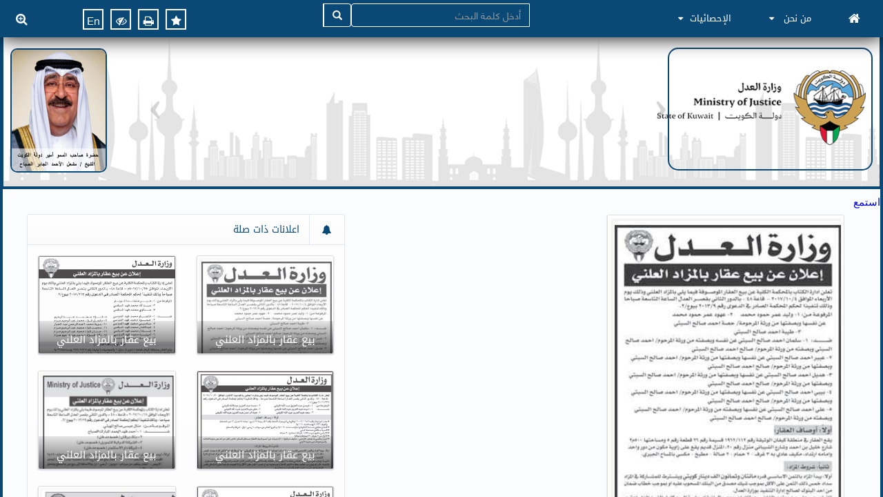

--- FILE ---
content_type: text/html; charset=utf-8
request_url: https://www.moj.gov.kw/AR/pages/DisplayAnn.aspx?ItemID=18
body_size: 595401
content:

<!DOCTYPE html PUBLIC "-//W3C//DTD XHTML 1.0 Strict//EN" "http://www.w3.org/TR/xhtml1/DTD/xhtml1-strict.dtd">
<html dir="rtl" lang="ar-KW">
    
    <head><meta http-equiv="X-UA-Compatible" content="IE=Edge" /><meta http-equiv="X-UA-Compatible" content="IE=11" />
        <!--  <script src="//f1-as.readspeaker.com/script/6958/ReadSpeaker.js?pids=embhl" type="text/javascript">//<![CDATA[
        
        
        
        
        
        
        
        
        

 //]]></script>-->
        
        <script type="text/javascript">// <![CDATA[ 

var g_SPOffSwitches={};
// ]]>
</script>
<script type="text/javascript" src="/_layouts/15/1025/initstrings.js?rev=u0%2Bzzti0ebUXx1Nufovceg%3D%3DTAG0"></script>
<script type="text/javascript" src="/_layouts/15/init.js?rev=eqiUN2EN5Xn%2F2YyfuJQDtA%3D%3DTAG0"></script>
<script type="text/javascript" src="/ScriptResource.axd?d=rWRP8gX_2u_2HGauGnhIfYs0gQkE_futonWGNagtRpNtWBAu85mXgWAwR9hkrBlR77OgoJgjoIVAwElL4O2tz7yJ_lhzxQdsIlcPturW9GS-lKyJTIgua-8_ZUpejtf8zHXj9UDiNSO9ZMIbjYIHpvR9NlyH0isiP_Gs8lp3rI1FHwnuLq5EEfmZddc0jHim0&amp;t=7a0cc936"></script>
<script type="text/javascript" src="/_layouts/15/blank.js?rev=OqEYlnomw4m5X%2FMg2wSuyA%3D%3DTAG0"></script>
<script type="text/javascript" src="/ScriptResource.axd?d=I2VO8yNPaPIRcdBdlt_ytRLlmDNZF16qoE3xzfG3jJdULDBeNhFVNlV1FckDgLpUh5PWoWvFOFz5cjxL47zkdTARBgqPvNnLE1kpJQjRPvZM3guEGAOzxM5gV4UVva_EhOOXx3BJ-wRi9c4O7OMvf55249Kklpra2merDTLrbt5iX9mJd85gmkDj9K6dMZfc0&amp;t=7a0cc936"></script>
<script type="text/javascript">RegisterSod("require.js", "\u002f_layouts\u002f15\u002frequire.js?rev=bv3fWJhk0uFGpVwBxnZKNQ\u00253D\u00253DTAG0");</script>
<script type="text/javascript">RegisterSod("strings.js", "\u002f_layouts\u002f15\u002f1025\u002fstrings.js?rev=UNCwRzSqDljiIQzhoy0A1A\u00253D\u00253DTAG0");</script>
<script type="text/javascript">RegisterSod("sp.res.resx", "\u002f_layouts\u002f15\u002f1025\u002fsp.res.js?rev=N6gYoUbaN\u00252BSGE3q164RBMA\u00253D\u00253DTAG0");</script>
<script type="text/javascript">RegisterSod("sp.runtime.js", "\u002f_layouts\u002f15\u002fsp.runtime.js?rev=ieBn\u00252FPr8FuV9095CsVXFdw\u00253D\u00253DTAG0");RegisterSodDep("sp.runtime.js", "sp.res.resx");</script>
<script type="text/javascript">RegisterSod("sp.js", "\u002f_layouts\u002f15\u002fsp.js?rev=Os4G339\u00252BEf5vdNuG9dSWtw\u00253D\u00253DTAG0");RegisterSodDep("sp.js", "sp.runtime.js");RegisterSodDep("sp.js", "sp.ui.dialog.js");RegisterSodDep("sp.js", "sp.res.resx");</script>
<script type="text/javascript">RegisterSod("sp.init.js", "\u002f_layouts\u002f15\u002fsp.init.js?rev=GcX1\u00252BQkwU9iewwepsza2Kw\u00253D\u00253DTAG0");</script>
<script type="text/javascript">RegisterSod("sp.ui.dialog.js", "\u002f_layouts\u002f15\u002fsp.ui.dialog.js?rev=d7y1SiSVwqLJzuIiMAukpg\u00253D\u00253DTAG0");RegisterSodDep("sp.ui.dialog.js", "sp.init.js");RegisterSodDep("sp.ui.dialog.js", "sp.res.resx");</script>
<script type="text/javascript">RegisterSod("core.js", "\u002f_layouts\u002f15\u002fcore.js?rev=OuK8lknoOD37VvjQyOsHrw\u00253D\u00253DTAG0");RegisterSodDep("core.js", "strings.js");</script>
<script type="text/javascript">RegisterSod("menu.js", "\u002f_layouts\u002f15\u002fmenu.js?rev=WMbI5XqdDKTzX20rarEQsQ\u00253D\u00253DTAG0");</script>
<script type="text/javascript">RegisterSod("mQuery.js", "\u002f_layouts\u002f15\u002fmquery.js?rev=wdHoEUjBno2g0ULGFwFjAg\u00253D\u00253DTAG0");</script>
<script type="text/javascript">RegisterSod("callout.js", "\u002f_layouts\u002f15\u002fcallout.js?rev=yFnKkBSYasfA2rW6krdVFQ\u00253D\u00253DTAG0");RegisterSodDep("callout.js", "strings.js");RegisterSodDep("callout.js", "mQuery.js");RegisterSodDep("callout.js", "core.js");</script>
<script type="text/javascript">RegisterSod("sp.core.js", "\u002f_layouts\u002f15\u002fsp.core.js?rev=LSKJVyPWTBdDAU6EL2A6kw\u00253D\u00253DTAG0");RegisterSodDep("sp.core.js", "strings.js");RegisterSodDep("sp.core.js", "sp.init.js");RegisterSodDep("sp.core.js", "core.js");</script>
<script type="text/javascript">RegisterSod("clienttemplates.js", "\u002f_layouts\u002f15\u002fclienttemplates.js?rev=oZO8iLnMIX278DJXZp9S4A\u00253D\u00253DTAG0");</script>
<script type="text/javascript">RegisterSod("sharing.js", "\u002f_layouts\u002f15\u002fsharing.js?rev=z7dWWrP\u00252FqzzxvtLQKR08Ww\u00253D\u00253DTAG0");RegisterSodDep("sharing.js", "strings.js");RegisterSodDep("sharing.js", "mQuery.js");RegisterSodDep("sharing.js", "clienttemplates.js");RegisterSodDep("sharing.js", "core.js");</script>
<script type="text/javascript">RegisterSod("suitelinks.js", "\u002f_layouts\u002f15\u002fsuitelinks.js?rev=hNe7S\u00252B4EVV83bzPy9U\u00252BEvQ\u00253D\u00253DTAG0");RegisterSodDep("suitelinks.js", "strings.js");RegisterSodDep("suitelinks.js", "core.js");</script>
<script type="text/javascript">RegisterSod("clientrenderer.js", "\u002f_layouts\u002f15\u002fclientrenderer.js?rev=Evu1eqGPwP\u00252FeN5ZuIpaSTQ\u00253D\u00253DTAG0");</script>
<script type="text/javascript">RegisterSod("srch.resources.resx", "\u002f_layouts\u002f15\u002f1025\u002fsrch.resources.js?rev=dww\u00252Bx2efYs6Syum62UWorA\u00253D\u00253DTAG0");</script>
<script type="text/javascript">RegisterSod("search.clientcontrols.js", "\u002f_layouts\u002f15\u002fsearch.clientcontrols.js?rev=xgTuNRzK\u00252B28qr6bjGThpIw\u00253D\u00253DTAG0");RegisterSodDep("search.clientcontrols.js", "sp.init.js");RegisterSodDep("search.clientcontrols.js", "clientrenderer.js");RegisterSodDep("search.clientcontrols.js", "srch.resources.resx");</script>
<script type="text/javascript">RegisterSod("sp.search.js", "\u002f_layouts\u002f15\u002fsp.search.js?rev=eMyDf7ZGV6rTjB2sDSdovA\u00253D\u00253DTAG0");RegisterSodDep("sp.search.js", "sp.init.js");RegisterSodDep("sp.search.js", "sp.runtime.js");</script>
<script type="text/javascript">RegisterSod("ajaxtoolkit.js", "\u002f_layouts\u002f15\u002fajaxtoolkit.js?rev=I3jVxnVkBqeUZ\u00252FWA\u00252BgwTLg\u00253D\u00253DTAG0");RegisterSodDep("ajaxtoolkit.js", "search.clientcontrols.js");</script>
<script type="text/javascript">RegisterSod("cui.js", "\u002f_layouts\u002f15\u002fcui.js?rev=ejf8nksDjeL2s1mvUvw77w\u00253D\u00253DTAG0");</script>
<script type="text/javascript">RegisterSod("inplview", "\u002f_layouts\u002f15\u002finplview.js?rev=ecdG8BqIlGbfoftF0\u00252FIAZA\u00253D\u00253DTAG0");RegisterSodDep("inplview", "strings.js");RegisterSodDep("inplview", "core.js");RegisterSodDep("inplview", "clienttemplates.js");RegisterSodDep("inplview", "sp.js");</script>
<script type="text/javascript">RegisterSod("ribbon", "\u002f_layouts\u002f15\u002fsp.ribbon.js?rev=wPDmc1LZubpR2Fgk01M8qw\u00253D\u00253DTAG0");RegisterSodDep("ribbon", "strings.js");RegisterSodDep("ribbon", "core.js");RegisterSodDep("ribbon", "sp.core.js");RegisterSodDep("ribbon", "sp.js");RegisterSodDep("ribbon", "cui.js");RegisterSodDep("ribbon", "sp.res.resx");RegisterSodDep("ribbon", "sp.runtime.js");RegisterSodDep("ribbon", "inplview");</script>
<script type="text/javascript">RegisterSod("sp.ui.policy.resources.resx", "\u002f_layouts\u002f15\u002fScriptResx.ashx?culture=ar\u00252Dsa\u0026name=SP\u00252EUI\u00252EPolicy\u00252EResources\u0026rev=23AjmlMWdHufPNlmvUOYVA\u00253D\u00253D");</script>
<script type="text/javascript">RegisterSod("mdn.js", "\u002f_layouts\u002f15\u002fmdn.js?rev=n0g\u00252FdHfO24JOLH\u00252FiRZEgQA\u00253D\u00253DTAG0");RegisterSodDep("mdn.js", "sp.init.js");RegisterSodDep("mdn.js", "core.js");RegisterSodDep("mdn.js", "sp.runtime.js");RegisterSodDep("mdn.js", "sp.js");RegisterSodDep("mdn.js", "cui.js");RegisterSodDep("mdn.js", "ribbon");RegisterSodDep("mdn.js", "sp.ui.policy.resources.resx");</script>
<script type="text/javascript">RegisterSod("userprofile", "\u002f_layouts\u002f15\u002fsp.userprofiles.js?rev=J0M1pzLkfDXcJflabMvTYA\u00253D\u00253DTAG0");RegisterSodDep("userprofile", "sp.runtime.js");</script>
<script type="text/javascript">RegisterSod("followingcommon.js", "\u002f_layouts\u002f15\u002ffollowingcommon.js?rev=MgAestdI8p64n4UsP1Xeug\u00253D\u00253DTAG0");RegisterSodDep("followingcommon.js", "strings.js");RegisterSodDep("followingcommon.js", "sp.js");RegisterSodDep("followingcommon.js", "userprofile");RegisterSodDep("followingcommon.js", "core.js");RegisterSodDep("followingcommon.js", "mQuery.js");</script>
<script type="text/javascript">RegisterSod("profilebrowserscriptres.resx", "\u002f_layouts\u002f15\u002f1025\u002fprofilebrowserscriptres.js?rev=bSjFefihfiksGGNB\u00252Fa60lA\u00253D\u00253DTAG0");</script>
<script type="text/javascript">RegisterSod("sp.ui.mysitecommon.js", "\u002f_layouts\u002f15\u002fsp.ui.mysitecommon.js?rev=5nRJiZWvHP3AB7VS14cjuw\u00253D\u00253DTAG0");RegisterSodDep("sp.ui.mysitecommon.js", "sp.init.js");RegisterSodDep("sp.ui.mysitecommon.js", "sp.runtime.js");RegisterSodDep("sp.ui.mysitecommon.js", "userprofile");RegisterSodDep("sp.ui.mysitecommon.js", "profilebrowserscriptres.resx");</script>
<script type="text/javascript">RegisterSod("browserScript", "\u002f_layouts\u002f15\u002fie55up.js?rev=DI\u00252FQWWhap6s759k\u00252FklnF0g\u00253D\u00253DTAG0");RegisterSodDep("browserScript", "strings.js");</script>
<script type="text/javascript">RegisterSod("dragdrop.js", "\u002f_layouts\u002f15\u002fdragdrop.js?rev=h\u00252F2Jd5ursJLUu88iNs\u00252FM2A\u00253D\u00253DTAG0");RegisterSodDep("dragdrop.js", "strings.js");</script>
<script type="text/javascript">RegisterSod("quicklaunch.js", "\u002f_layouts\u002f15\u002fquicklaunch.js?rev=yuA4NhRQlmo9X6TJsaidUg\u00253D\u00253DTAG0");RegisterSodDep("quicklaunch.js", "strings.js");RegisterSodDep("quicklaunch.js", "dragdrop.js");</script>
<link type="text/xml" rel="alternate" href="/AR/_vti_bin/spsdisco.aspx" />
        
	
	

        <link rel="canonical" href="https://www.moj.gov.kw:443/AR/pages/DisplayAnn.aspx?ItemID=18" />
        <link rel="shortcut icon" href="/_catalogs/masterpage/Design/Images/KuwaitLogo.png" type="image/vnd.microsoft.icon" id="favicon" />
<![CDATA[ [if IE 9] ]]>        <style type="text/css">//<![CDATA[
    .ms-core-animation-transparent
    {
        opacity:0;
    }
    .ms-isBot .ms-core-animation-transparent
    {
        opacity:1;
    }
    
        
        
        
        
        
        
        
        
        
        
        
        
        
        
        
        
        
        
        
        
        
        //]]></style>
<![CDATA[ [endif] ]]>        <!--[if lte IE 8]>
    <style type="text/css">//<![CDATA[
    .ms-core-animation-transparent,
    .ms-core-animation-transparent img
    {
       -ms-filter:"alpha(opacity=0)";
    }
    .ms-isBot .ms-core-animation-transparent,
    .ms-isBot .ms-core-animation-transparent img
    {
       -ms-filter:"";
    }
    //]]></style>
    <![endif]-->
        <script type="text/javascript">//<![CDATA[
        var g_pageLoadAnimationParams = { elementSlideIn : "sideNavBox", elementSlideInPhase2 : "contentBox" };
    
     
        
        
        
        
        
        
        
        
        //]]></script>
        
        
        <script src="https://www.googletagmanager.com/gtag/js?id=UA-128386391-1">//<![CDATA[
        
                
        
        
        
        
        
        
        
        
        //]]></script>
        <script>//<![CDATA[
  window.dataLayer = window.dataLayer || [];
  function gtag(){dataLayer.push(arguments);}
  gtag('js', new Date());

  gtag('config', 'UA-128386391-1');
  
   
        
        
        
        
        
        
        
        
        //]]></script>
        <script src="https://www.google.com/recaptcha/api.js">//<![CDATA[
        
       
        
        
        
        
        
        
        
        //]]></script>
        <script>//<![CDATA[
window.rsConf = { general: { usePost: true } };

        //]]></script>
        <script src="https://cdn-me.readspeaker.com/script/6958/webReader/webReader.js?pids=wr" type="text/javascript" id="rs_req_Init">//<![CDATA[
        //]]></script>
    <title>
	وزارة العدل
</title></head>
    <body class="Background-Change-Color scrollbody" onhashchange="if (typeof(_spBodyOnHashChange) != 'undefined') _spBodyOnHashChange();"><form method="post" action="./DisplayAnn.aspx?ItemID=18" onsubmit="javascript:return WebForm_OnSubmit();" id="aspnetForm" enctype="multipart/form-data">
<div class="aspNetHidden">
<input type="hidden" name="_wpcmWpid" id="_wpcmWpid" value="" />
<input type="hidden" name="wpcmVal" id="wpcmVal" value="" />
<input type="hidden" name="MSOWebPartPage_PostbackSource" id="MSOWebPartPage_PostbackSource" value="" />
<input type="hidden" name="MSOTlPn_SelectedWpId" id="MSOTlPn_SelectedWpId" value="" />
<input type="hidden" name="MSOTlPn_View" id="MSOTlPn_View" value="0" />
<input type="hidden" name="MSOTlPn_ShowSettings" id="MSOTlPn_ShowSettings" value="False" />
<input type="hidden" name="MSOGallery_SelectedLibrary" id="MSOGallery_SelectedLibrary" value="" />
<input type="hidden" name="MSOGallery_FilterString" id="MSOGallery_FilterString" value="" />
<input type="hidden" name="MSOTlPn_Button" id="MSOTlPn_Button" value="none" />
<input type="hidden" name="__EVENTTARGET" id="__EVENTTARGET" value="" />
<input type="hidden" name="__EVENTARGUMENT" id="__EVENTARGUMENT" value="" />
<input type="hidden" name="__REQUESTDIGEST" id="__REQUESTDIGEST" value="noDigest" />
<input type="hidden" name="MSOSPWebPartManager_DisplayModeName" id="MSOSPWebPartManager_DisplayModeName" value="Browse" />
<input type="hidden" name="MSOSPWebPartManager_ExitingDesignMode" id="MSOSPWebPartManager_ExitingDesignMode" value="false" />
<input type="hidden" name="MSOWebPartPage_Shared" id="MSOWebPartPage_Shared" value="" />
<input type="hidden" name="MSOLayout_LayoutChanges" id="MSOLayout_LayoutChanges" value="" />
<input type="hidden" name="MSOLayout_InDesignMode" id="MSOLayout_InDesignMode" value="" />
<input type="hidden" name="_wpSelected" id="_wpSelected" value="" />
<input type="hidden" name="_wzSelected" id="_wzSelected" value="" />
<input type="hidden" name="MSOSPWebPartManager_OldDisplayModeName" id="MSOSPWebPartManager_OldDisplayModeName" value="Browse" />
<input type="hidden" name="MSOSPWebPartManager_StartWebPartEditingName" id="MSOSPWebPartManager_StartWebPartEditingName" value="false" />
<input type="hidden" name="MSOSPWebPartManager_EndWebPartEditing" id="MSOSPWebPartManager_EndWebPartEditing" value="false" />
<input type="hidden" name="__VIEWSTATE" id="__VIEWSTATE" value="/[base64]/[base64]/ZhDwvYT48L2xpPjxsaT48YSBocmVmPScvQVIvUGFnZXMvR29hbHMuYXNweCc+2LHYpNmK2KrZhtinIC0g2YLZitmF2YbYpyAtINij2YfYr9in2YHZhtinPC9hPjwvbGk+PGxpPjxhIGhyZWY9Jy9BUi9Eb2N1bWVudHMvSFdLTUEucGRmJz7Yp9mE2K/ZhNmK2YQg2KfZhNmI2LfZhtmKINmE2YTYrdmI2YPZhdipINin2YTZhdik2LPYs9mK2Kkg2KjYp9mE2KzZh9in2LIg2KfZhNil2K/[base64]/[base64]/[base64]/Yp9ihINin2YTZhdit2KfZg9mFIC0g2KfZhNiv2KfYptix2Kkg2KfZhNiq2KzYp9ix2YrYqTwvYT48L2xpPjxsaT48YSBocmVmPScjJz48c3BhbiBzdHlsZT0iY29sb3I6ICNmZjY2MDA7Ij48c3Ryb25nPtin2K/[base64]/[base64]/ZhCDZgdmKINiv2YjZhNipINin2YTZg9mI2YrYqiDZiNmH2K/[base64]/[base64]/ZhDwvYT48L2xpPjxsaT48YSBocmVmPScvQVIvUGFnZXMvR29hbHMuYXNweCc+2LHYpNmK2KrZhtinIC0g2YLZitmF2YbYpyAtINij2YfYr9in2YHZhtinPC9hPjwvbGk+PGxpPjxhIGhyZWY9Jy9BUi9Eb2N1bWVudHMvSFdLTUEucGRmJz7Yp9mE2K/ZhNmK2YQg2KfZhNmI2LfZhtmKINmE2YTYrdmI2YPZhdipINin2YTZhdik2LPYs9mK2Kkg2KjYp9mE2KzZh9in2LIg2KfZhNil2K/[base64]/[base64]/[base64]/[base64]/[base64]/[base64]/ZhNmK2YQg2KfZhNiu2K/Zhdin2Kog2KfZhNmF2LnZhNmI2YXYp9iq2YrYqSDYp9mE2LDZiiDZitmH2K/[base64]/[base64]/Zhdin2Kog2KfZhNiq2YjYq9mK2YLYp9iqINin2YTYtNix2LnZitipDQo8L3RkPg0KPC90cj4NCjx0cj4NCjx0ZCBjbGFzcz0nc2VydmljZS1kZXNjIEZvbnQtQ2hhbmdlLUNvbG9yJz4NCtiu2K/[base64]/Zhdin2Kog2KfZhNil2K/[base64]/[base64]/[base64]/Zhdin2Kog2KfZhNil2K/[base64]/[base64]/[base64]/[base64]/[base64]/[base64]/[base64]/[base64]/[base64]/Yp9ivINin2YTYotmE2Yog2YTZhdiv2YrZiNmG2YrYp9iqINmF2YjYuNmB2Yog2KfZhNi52K/[base64]/[base64]/[base64]/[base64]/Zhdin2Kog2KfZhNiq2YjYuNmK2YEg2KfZhNiq2Yog2KrZiNmB2LHZh9inINmI2LLYp9ix2Kkg2KfZhNi52K/[base64]/[base64]/[base64]/Yp9iqINmI2LLYp9ix2Kkg2KfZhNi52K/[base64]/[base64]/[base64]/[base64]/[base64]/[base64]/[base64]/[base64]/[base64]/[base64]/[base64]/[base64]/[base64]/[base64]/ZitivINis2YTYs9ipINmF2K3Zg9mFINin2YTZhdit2KrZg9mFINi22K/[base64]/[base64]/ZitivINis2YTYs9ipINin2YTZhdit2KrZg9mFINi22K/ZhyDZiNij2YYg2KrYudiv2K/[base64]/ZitivINis2YTYs9ipINin2YTZhdit2KrZg9mFINmI2KPZhiDYqti52K/[base64]/[base64]/[base64]/ZitivINmF2YjYudivINis2YTYs9ipINin2YTZhdit2KrZg9mFINi22K/[base64]/[base64]/[base64]/[base64]/[base64]/[base64]/[base64]/[base64]/[base64]/[base64]/[base64]/[base64]/[base64]/[base64]/[base64]/[base64]/[base64]/[base64]/[base64]/[base64]/[base64]/[base64]/[base64]/[base64]/[base64]/[base64]/[base64]/[base64]/[base64]/[base64]/[base64]/[base64]/[base64]/[base64]/[base64]/[base64]/[base64]/[base64]/[base64]/[base64]/[base64]/[base64]/[base64]/[base64]/[base64]/[base64]/[base64]/[base64]/[base64]/[base64]/[base64]/[base64]/[base64]/[base64]/[base64]/[base64]/[base64]/[base64]/[base64]/ZhtitINin2YTYqNmE2K/[base64]/[base64]/YqSDYqNi52K/[base64]/[base64]/[base64]/[base64]/[base64]/[base64]/[base64]/[base64]/[base64]/[base64]/[base64]/[base64]/[base64]/[base64]/[base64]/[base64]/[base64]/[base64]/[base64]/[base64]/[base64]/[base64]/ZgiDZhdmGINil2K/[base64]/[base64]/[base64]/[base64]/[base64]/[base64]/[base64]/[base64]/[base64]/[base64]/[base64]/[base64]/[base64]/[base64]/[base64]/[base64]/[base64]/Yp9iu2YQg2KfZhNil2K/[base64]/[base64]/[base64]/[base64]/[base64]/[base64]/[base64]/YqSDZhNmE2YXYudin2YfYryDYp9mE2KrYt9io2YrZgtmK2Kkg2LTZh9in2K/[base64]/[base64]/[base64]/[base64]/YqSDYp9mE2YXYpNiz2LPYqSDYp9mE2LnYp9mF2Kkg2YTZhNix2LnYp9mK2Kkg2KfZhNiz2YPZhtmK2KkoINio2K/[base64]/[base64]/[base64]/[base64]/[base64]/[base64]/[base64]/[base64]/[base64]/[base64]/[base64]/[base64]/[base64]/[base64]/[base64]/[base64]/[base64]/[base64]/[base64]/[base64]/[base64]/[base64]/[base64]/[base64]/[base64]/[base64]/[base64]/[base64]/[base64]/[base64]/[base64]/[base64]/AkACQQJCAkMCRAJFAkYCRwJIAkkCSgJLAkwCTQJOAk8CUAJRAlICUwJUAlUCVgJXAlgCWRZaEAUX2KXYrtiq2LEg2KfZhNil2K/Yp9ix2KkFATBnEAUg2KfYr9in2LHYqSDYp9mE2K/YudmFINin2YTZgdmG2YoFATFnEAUo2KfYr9in2LHYqSDYp9mE2LHYs9mI2YUg2KfZhNmC2LbYp9im2YrYqQUCMTBnEAUg2KfYr9in2LHYqSDYqti32YjZitixINin2YTZhti42YUFAjE3ZxAFGdin2K/Yp9ix2Kkg2KfZhNiq2LTYutmK2YQFAjIyZxAFKNin2K/Yp9ix2Kkg2KfZhNil2K3Ytdin2KEg2YjYp9mE2KjYrdmI2KsFAjI2ZxAFKNin2K/Yp9ix2Kkg2KfZhNiq2LPYrNmK2YQg2KfZhNi52YLYp9ix2YoFAjI5ZxAFTNmF2LnZh9ivINin2YTZg9mI2YrYqiDZhNmE2K/Ysdin2LPYp9iqINin2YTZgti22KfYptmK2Kkg2YjYp9mE2YLYp9mG2YjZhtmK2KkFAjMwZxAFINin2K/Yp9ix2Kkg2YXZg9iq2Kgg2KfZhNmI2LLZitixBQIzMWcQBS3Yp9iv2KfYsdipINi12YbYr9mI2YIg2KrYo9mF2YrZhiDYp9mE2KPYs9ix2KkFAjMzZxAFK9in2K/Yp9ix2Kkg2YXZg9iq2Kgg2YjZg9mK2YQg2KfZhNmI2LLYp9ix2KkFAjM0ZxAFRdmF2YPYqtioINin2YTYqtmB2KrZiti0INmI2KfZhNiq2K/[base64]/[base64]/[base64]/Zhdin2Kog2KfZhNmF2K3Yp9mD2YUFAjQ3ZxAFLtin2K/Yp9ix2Kkg2KfZhNmF2K3ZgdmI2LjYp9iqINin2YTZhdix2YPYstmK2KkFAjQ4ZxAFSdin2K/Yp9ix2Kkg2YPYqtin2Kgg2YXYrdmD2YXYqSDYp9mE2KPYs9ix2Kkg2KjYp9mE2YXYrdmD2YXYqSDYp9mE2YPZhNmK2KkFAjQ5ZxAFS9in2K/Yp9ix2Kkg2YPYqtin2Kgg2YXYrdmD2YXYqSDYp9mE2KPYs9ix2Kkg2KjZhdit2YPZhdipINin2YTYp9iz2KrYptmG2KfZgQUCNTBnEAUo2KfYr9in2LHYqSDYp9mE2LTYptmI2YYg2KfZhNil2K/Yp9ix2YrYqQUCNTFnEAUm2KfYr9in2LHYqSDYp9mE2LTYpNmI2YYg2KfZhNmF2KfZhNmK2KkFAjUyZxAFLNin2K/Yp9ix2Kkg2KfZhNmF2LTYp9ix2YrYuSDYp9mE2YfZhtiv2LPZitipBQI1M2cQBSrYp9iv2KfYsdipINin2YTYtNik2YjZhiDYp9mE2YLYp9mG2YjZhtmK2KkFAjU1ZxAFKtin2K/Yp9ix2Kkg2KfZhNi52YTYp9mC2KfYqiDYp9mE2K/ZiNmE2YrYqQUCNTZnEAU62YTYrNmG2Kkg2K/Yudin2YjZiSDYp9mE2YbYs9ioINmI2KrYtdit2YrYrSDYp9mE2KPYs9mF2KfYoQUCNTdnEAUZ2KfYr9in2LHYqSDYp9mE2KrZiNir2YrZggUCNThnEAUs2KfYr9in2LHYqSDYp9mE2KrZiNir2YrZgtin2Kog2KfZhNi02LHYudmK2KkFAjU5ZxAFLtin2K/Yp9ix2Kkg2KfZhNil2LPYqti02KfYsdin2Kog2KfZhNij2LPYsdmK2KkFAjYwZxAFMdin2K/Yp9ix2Kkg2KrZhtmB2YrYsCDZhdit2KfZgdi42Kkg2KfZhNi52KfYtdmF2KkFAjY0ZxAFK9in2K/Yp9ix2Kkg2KrZhtmB2YrYsCDZhdit2KfZgdi42Kkg2K3ZiNmE2YoFAjY1ZxAFNdin2K/[base64]/Zhtin2KbYqCDYp9mE2LHYptmK2LMg2YTZhNi02KbZiNmGINin2YTZgdmG2YrYqQUCOTJnEAUZ2KXYr9in2LHYqSDYp9mE2KrYr9ix2YrYqAUDMTA3ZxAFItil2K/Yp9ix2Kkg2YXYsdin2YPYsiDYp9mE2K7Yr9mF2KkFAzEwOGcQBTXYpdiv2KfYsdipINmD2KrYp9ioINin2YTZhdit2YPZhdipINin2YTYr9iz2KrZiNix2YrYqQUDMTA5ZxAFP9in2K/Yp9ix2Kkg2KfZhNio2K3ZiNirINmI2YXYqtin2KjYudipINi02KTZiNmGINin2YTYqtit2YPZitmFIAUDMTEwZxAFJ9il2K/[base64]/[base64]/Zhdin2Kog2KfZhNil2K/[base64]/ZhdipINin2YTZhdmI2KfYt9mGICjZgtiz2YUpBQMxMjlnEAVC2YXZg9iq2Kgg2KfZhNmF2KrYp9io2LnYqSDZiNiu2K/[base64]/Yp9ix2Kkg2LTYptmI2YYg2YbYp9iv2Yog2KfZhNmC2LbYp9ipBQMxMzRnEAVD2KXYr9in2LHYqSDZhdmD2KrYqCDYsdim2YrYsyDYp9mE2YXYrNmE2LMg2KfZhNin2LnZhNmJINmE2YTZgti22KfYoQUDMTM1ZxAFK9il2K/Yp9ix2Kkg2YXZg9iq2Kgg2KfZhNmG2KfYptioINin2YTYudin2YUFAzEzNmcQBTHYpdiv2KfYsdipINi02KbZiNmGINin2YTYqtmB2KrZiti0INin2YTZgti22KfYptmKBQMxMzdnEAU12KfZhNil2K/[base64]/[base64]/Yp9ix2YrYqSDZiNin2YTZhdin2YTZitipBQMxNDNnEAVV2YXZg9iq2Kgg2KfZhNiq2YbYs9mK2YIg2KfZhNil2K/[base64]/[base64]/[base64]/[base64]/[base64]/[base64]/[base64]/[base64]/[base64]/[base64]/[base64]/[base64]/[base64]/[base64]/[base64]/[base64]/[base64]/ZgSDYp9mE2KPZiNmEPC90ZD48L3RyPjx0cj48dGQgY2xhc3M9J2RpdkhvdmVyRGVzYyc+PHA+2LLZitin2K/YqSDZgdi52KfZhNmK2Kkg2KfZhNi52YXZhCDYp9mE2YLYttin2KbZiiDZiNiz2LHYudipINin2YTZgdi12YQg2YHZiiDYp9mE2K/Yudin2YjZiSDZhNiq2K3ZgtmK2YIg2KfZhNi52K/[base64]/[base64]/[base64]/[base64]/[base64]/[base64]/[base64]/skoDHFHA==" />
</div>

<script type="text/javascript">
//<![CDATA[
var theForm = document.forms['aspnetForm'];
if (!theForm) {
    theForm = document.aspnetForm;
}
function __doPostBack(eventTarget, eventArgument) {
    if (!theForm.onsubmit || (theForm.onsubmit() != false)) {
        theForm.__EVENTTARGET.value = eventTarget;
        theForm.__EVENTARGUMENT.value = eventArgument;
        theForm.submit();
    }
}
//]]>
</script>


<script src="/WebResource.axd?d=VTcyfLxvF9l3N-NsAKKpT1mps17CyEqicMiKsrU1oJo41UoJUHhj_zuTjpTF9yLNkIl1scugIf5Bzm3gtN9e55I0LgJc43qTk55jqDlZytE1&amp;t=638562669717896622" type="text/javascript"></script>


<script type="text/javascript">
//<![CDATA[
var MSOWebPartPageFormName = 'aspnetForm';
var g_presenceEnabled = true;
var g_wsaEnabled = false;

var g_correlationId = 'e2e0eea1-4793-20fd-64df-058a5ddac6be';
var g_wsaQoSEnabled = false;
var g_wsaQoSDataPoints = [];
var g_wsaRUMEnabled = false;
var g_wsaLCID = 1025;
var g_wsaListTemplateId = 850;
var g_wsaSiteTemplateId = 'BLANKINTERNET#2';
var _spPageContextInfo={"webServerRelativeUrl":"/AR","webAbsoluteUrl":"https://www.moj.gov.kw/AR","viewId":"","listId":"{ddde115b-9236-4737-b4fa-bf1b42df1988}","listPermsMask":{"High":16,"Low":196673},"listUrl":"/AR/Pages","listTitle":"الصفحات","listBaseTemplate":850,"viewOnlyExperienceEnabled":false,"blockDownloadsExperienceEnabled":false,"idleSessionSignOutEnabled":false,"cdnPrefix":"","siteAbsoluteUrl":"https://www.moj.gov.kw","siteId":"{0ecf20ea-f6b7-4294-8d9b-206e1f845a89}","showNGSCDialogForSyncOnTS":false,"supportPoundStorePath":true,"supportPercentStorePath":true,"siteSubscriptionId":null,"CustomMarkupInCalculatedFieldDisabled":true,"AllowCustomMarkupInCalculatedField":false,"isSPO":false,"farmLabel":null,"serverRequestPath":"/AR/pages/DisplayAnn.aspx","layoutsUrl":"_layouts/15","webId":"{ba4c8c43-52d7-40a7-80fc-3d6a77d0d407}","webTitle":"البوابة الإلكترونية لوزارة العدل","webTemplate":"53","webTemplateConfiguration":"BLANKINTERNET#2","webDescription":"","tenantAppVersion":"0","isAppWeb":false,"webLogoUrl":"_layouts/15/images/siteicon.png","webLanguage":1025,"currentLanguage":1025,"currentUICultureName":"ar-SA","currentCultureName":"ar-KW","currentCultureLCID":13313,"env":null,"nid":0,"fid":0,"serverTime":"2026-01-20T14:48:55.4110473Z","siteClientTag":"6713$$16.0.10417.20037","crossDomainPhotosEnabled":false,"openInClient":false,"Has2019Era":true,"webUIVersion":15,"webPermMasks":{"High":16,"Low":196673},"pageListId":"{ddde115b-9236-4737-b4fa-bf1b42df1988}","pageItemId":30,"pagePermsMask":{"High":16,"Low":196673},"pagePersonalizationScope":1,"userEmail":"","userId":0,"userLoginName":null,"userDisplayName":null,"isAnonymousUser":true,"isAnonymousGuestUser":false,"isEmailAuthenticationGuestUser":false,"isExternalGuestUser":false,"systemUserKey":null,"alertsEnabled":true,"siteServerRelativeUrl":"/","allowSilverlightPrompt":"True","themeCacheToken":"/AR::2:","themedCssFolderUrl":null,"themedImageFileNames":null,"modernThemingEnabled":true,"isSiteAdmin":false,"ExpFeatures":[480216468,1884350801,1158731092,62197791,538521105,335811073,4194306,34614301,268500996,-1946025984,28445328,-2147475455,134291456,65536,288,950272,1282,808326148,134217873,0,0,-1073217536,545285252,18350656,-467402752,6291457,-2147483644,1074794496,-1728053184,1845537108,622628,4102,0,0,0,0,0,0,0,0,0,0,0,0,0,0,0],"killSwitches":{},"InternalValidAuthorities":["10.100.103.36","10.100.103.37","ac-sp-fe-01","10.100.105.35","mc-sp-fe-01","10.100.103.16","www.moj.gov.kw","10.100.103.17","moj.gov.kw","ac-sp-fe-02","10.100.103.17:7777","10.100.103.36:7777","10.100.103.37:7777","10.100.105.35:7777","mc-sp-fe-01:7777","10.100.103.16:7777","www.cck.moj.gov.kw","www.cck.moj.gov.kw:7777","www.cck.moj.gov.kw:7777","10.100.103.36:7070","10.100.103.37:7070","10.100.105.38:7070","10.100.103.17:7070","mc-sp-fe-01:7070","10.100.103.16:7070","www.kijls.moj.gov.kw","www.kijls.moj.gov.kw:7070","10.100.103.17:7171","10.100.103.36:7171","10.100.103.37:7171","10.100.105.35:7171","mc-sp-fe-01:7171","10.100.103.16:7171","www.pp.moj.gov.kw","pp.moj.gov.kw:7171","mc-sp-fe-01:3333","mc-sp-fe-01:222","10.100.103.16:222","10.100.103.17:7272","10.100.103.36:7272","10.100.103.37:7272","sjc.moj.gov.kw:7272","91.140.217.43:7272","mc-sp-fe-01:7272","10.100.103.16:7272","sjc.moj.gov.kw","10.100.105.44:7272","10.100.103.16:7273","10.100.103.17:7273","10.100.103.36:7273","10.100.103.37:7273","sjc.moj.gov.kw:7273","mc-sp-fe-01:8090"],"CorrelationId":"e2e0eea1-4793-20fd-64df-058a5ddac6be","hasManageWebPermissions":false,"isNoScriptEnabled":false,"groupId":null,"groupHasHomepage":true,"groupHasQuickLaunchConversationsLink":false,"departmentId":null,"hubSiteId":null,"hasPendingWebTemplateExtension":false,"isHubSite":false,"isWebWelcomePage":false,"siteClassification":"","hideSyncButtonOnODB":false,"showNGSCDialogForSyncOnODB":false,"sitePagesEnabled":false,"sitePagesFeatureVersion":0,"DesignPackageId":"00000000-0000-0000-0000-000000000000","groupType":null,"groupColor":"#188387","siteColor":"#188387","headerEmphasis":0,"navigationInfo":null,"guestsEnabled":false,"MenuData":{"SignInUrl":"/AR/_layouts/15/Authenticate.aspx?Source=%2FAR%2Fpages%2FDisplayAnn%2Easpx%3FItemID%3D18"},"RecycleBinItemCount":-1,"PublishingFeatureOn":true,"PreviewFeaturesEnabled":false,"disableAppViews":false,"disableFlows":false,"serverRedirectedUrl":null,"formDigestValue":"0x0E44EF234919B5B61D52412A139EBC3D490CC09AC2671D8D8028B8980340842EF269A946BD1BC71B46AA873D15EFA6E362C22E1013C33B13F2225A28F82E3BF1,20 Jan 2026 14:48:55 -0000","maximumFileSize":10240,"formDigestTimeoutSeconds":1800,"canUserCreateMicrosoftForm":false,"canUserCreateVisioDrawing":true,"readOnlyState":null,"isTenantDevSite":false,"preferUserTimeZone":false,"userTimeZoneData":null,"userTime24":false,"userFirstDayOfWeek":null,"webTimeZoneData":null,"webTime24":false,"webFirstDayOfWeek":null,"isSelfServiceSiteCreationEnabled":null,"alternateWebAppHost":"","aadTenantId":"","aadUserId":"","aadInstanceUrl":"","msGraphEndpointUrl":"https://","allowInfectedDownload":true};_spPageContextInfo.updateFormDigestPageLoaded=new Date();_spPageContextInfo.clientServerTimeDelta=new Date(_spPageContextInfo.serverTime)-new Date();if(typeof(define)=='function'){define('SPPageContextInfo',[],function(){return _spPageContextInfo;});}var L_Menu_BaseUrl="/AR";
var L_Menu_LCID="1025";
var L_Menu_SiteTheme="null";
document.onreadystatechange=fnRemoveAllStatus; function fnRemoveAllStatus(){removeAllStatus(true)};var dlc_fvsi = {"DefaultViews":[],"ViewUrls":[],"WebUrl":"\/AR"};
function _spNavigateHierarchy(nodeDiv, dataSourceId, dataPath, url, listInContext, type) {

    CoreInvoke('ProcessDefaultNavigateHierarchy', nodeDiv, dataSourceId, dataPath, url, listInContext, type, document.forms.aspnetForm, "", "\u002fAR\u002fpages\u002fDisplayAnn.aspx");

}
Flighting.ExpFeatures = [480216468,1884350801,1158731092,62197791,538521105,335811073,4194306,34614301,268500996,-1946025984,28445328,-2147475455,134291456,65536,288,950272,1282,808326148,134217873,0,0,-1073217536,545285252,18350656,-467402752,6291457,-2147483644,1074794496,-1728053184,1845537108,622628,4102,0,0,0,0,0,0,0,0,0,0,0,0,0,0,0]; (function()
{
    if(typeof(window.SP) == "undefined") window.SP = {};
    if(typeof(window.SP.YammerSwitch) == "undefined") window.SP.YammerSwitch = {};

    var ysObj = window.SP.YammerSwitch;
    ysObj.IsEnabled = false;
    ysObj.TargetYammerHostName = "www.yammer.com";
} )(); //]]>
</script>

<script src="/ScriptResource.axd?d=SCGJG-wCH9QAgDzno9T1KOU3nG7HtvCTH4fIu64QORX95b8en_15PR8qX00uoFDMtyY8GDZrQtdz4LGN5sEis02AXb4ZTd4Rq4rIYVlcqLtT9KiR-kuK597iaYbqWAh_0c_ZfENX9VjknAm_aRkAPrlZT3N7h5hsyari8EPSeyk1&amp;t=ffffffffedc3492c" type="text/javascript"></script>
<script type="text/javascript">
//<![CDATA[
var _spWebPartComponents = new Object();//]]>
</script>

<script src="/_layouts/15/blank.js?rev=OqEYlnomw4m5X%2FMg2wSuyA%3D%3DTAG0" type="text/javascript"></script>
<script type="text/javascript">
//<![CDATA[
(function(){

        if (typeof(_spBodyOnLoadFunctions) === 'undefined' || _spBodyOnLoadFunctions === null) {
            return;
        }
        _spBodyOnLoadFunctions.push(function() {
            SP.SOD.executeFunc('core.js', 'FollowingDocument', function() { FollowingDocument(); });
        });
    })();(function(){

        if (typeof(_spBodyOnLoadFunctions) === 'undefined' || _spBodyOnLoadFunctions === null) {
            return;
        }
        _spBodyOnLoadFunctions.push(function() {
            SP.SOD.executeFunc('core.js', 'FollowingCallout', function() { FollowingCallout(); });
        });
    })();if (typeof(DeferWebFormInitCallback) == 'function') DeferWebFormInitCallback();function WebForm_OnSubmit() {
UpdateFormDigest('\u002fAR', 1440000);if (typeof(ValidatorOnSubmit) == "function" && ValidatorOnSubmit() == false) return false;if (typeof(_spFormOnSubmitWrapper) != 'undefined') {return _spFormOnSubmitWrapper();} else {return true;};
return true;
}
//]]>
</script>

<div class="aspNetHidden">

	<input type="hidden" name="__VIEWSTATEGENERATOR" id="__VIEWSTATEGENERATOR" value="BAB98CB3" />
	<input type="hidden" name="__EVENTVALIDATION" id="__EVENTVALIDATION" value="/wEdAGUKqXkMfj3t2ixWXYLW+IHBqy7MH7aNduDedgsEqRfJGAR8L9qw0GEl7TANuI+EMG4GxIVdthilRxrGnEuvLHGSJFkve/0ujIC11XfCF7/RxYuHchtC9R0aJPre4Ew8JpAXLtXkdoqlxF8E33oFIysH74o/EkBwu5aFA7K/oUH5KWd52tRMiB7H6aCwuTwc0gSK9HVCoQ9FTS/OsYjTme4FE8+2urAs/fX39U5whhXJ5aSxpaRTvXQP2015m8Qx8uoX/qHAthsVtUIL7rdbZmXNquo5j4EXGDSkTm6hF2+FPJBhETNaIy4dQ299/[base64]/vMvva6qSLTNbVO5oxtBDSBfB2pW2N+6Hp52p7JKEkWaz+99N/+HXffFLK9OoYS39gRq+9+9OnB03LMuhPhYoDSfyL8Buwk8D0PbedCOXRtgD6q7LF9Hk2QX+f2IlZoG6ghFD9Cu7Jf6MF7D58rdTqkVMKaztS7ZQFnGc/hAhaU+/VWZKsybsN7T+jvFYgKtSrv2KqpODfQdJgACvU5oOTxsESAaD25ZaYXCrMPCwlbM1OKbXIW0wDp393yusgHv6B/uXSC38zouYC8+KwlJ3URslo0Zb5LGHGUqhRNFCLekK4qeE5DvoxHN6/gX9YRqF72oWFHw1sHQ6wFWrJ006AbZXTL2dv1qmyU9auejOPY5oxfPlxKEybsrdZMhHzQbz0N25MAdbiueLNbb29kh4FEKyjQlJPM9Ki2RUnpW4NvtuxJawj3gWYUYkHH8mF/q4wNGwsjTPc7qKQy4o4gYX/9zriF7Y4SWNNWONPgxG7wxLo0QPiWdZSVb42WDQRe0UsP2QOhkpe299kDij7+WFEh3XbibCVlkxDRKucShji4JanNT6lGYMY7POc1PSXmsgEKUCnIp2gkWqDDrYqlpcim7ibxz/f3Ydkb0U2EvO2/NSiAJu38SUIzTbKaEpHS0RvfK3l/[base64]/JsHjqniDr0zFm4KpOTDkbMWSON9TBaQnAPW6LqRI9aFYFsGAXFZ+wJFauD4OXD7PlS0Z8wDvJIuaGzILRG9dDZ1EuA8BdNj9JlZ00RJ5vMtm8tQaOyqr0R+7G0F6VSZhdcWIJ1m2vh7UQ8Q1E96DhEGmK1Yd3Sxe68OnpNkIHZiXCWhwV3wIn8Q5Ue/jVshApRnsBurzBQ6vp7NZzrkKxE6qc+NK60UzG2X3nsxX4+bVy15tRMrRTQ78bNYpAbALrgULKXKbpHZssL/CPO6Ylvrlznj6tVlArIRzpXW2iHn8n0PvF75BYoMSnbahiSkeaIe6m9eaKTq0c+TROGjmxlsZLCx4SFaEs3qAM/soiBFrDXyagv91L++VRenHa63YzFzQleoDHFB1Oe1fSatHVmgUMWa+EjFYA10KejgSZMg9yX7Y2EIX9fmwmiuOjOuofVtsWLOTFBlX7KzctLfY3G9HfBaHtJR6+eV+dSMXd0Vx024ZvgeIWzTT7leJRuqv/pQlzqXXYKWv6eAhWxDjnYBbnuq5tx8TMGlUbA1Kt9whT0va5HkqD0QtzS8x1CDjQDrVEdJilvnQ7v0uF38ZYRfwG1lh82/i+nIirAhiK/ABBXOkH/e/3AjxxCLouETEjUaT2cStR7MSAM0yahgdolAvWLJmOjBoESXRIjKJAQ+QYGSz+q8XHzM47Np8m5MiJbSAT" />
</div>
        <link href="/_catalogs/masterpage/Design/SPDialogC.css" rel="stylesheet" />
        <script type="text/javascript">//<![CDATA[
        
         function genrateImg(){
setTimeout(function(){ genrateImgafter(); }, 1000);
         }
        function genrateImgafter(){
        	              /////////////////////////////////
        	       								
									$(".gm-style>div:first>div").css({ 
									  "transform":"translate(10%,1%)"
									})						  
																	 
							///////////////////////////////////////////////////////
						
							 var img;
							  document.querySelector(".AW_PageFooter").setAttribute("style", "display: none;");
							  
							  html2canvas(document.querySelector(".testprint"),{useCORS:true}).then(canvas => {
							     
							         img = canvas.toDataURL();
							            
							        document.querySelector(".AW_PageFooter").setAttribute("style", "display: block;");
							               
							    //  window.open().document.write('<html><head></head><body onload="javascript:window.print()" > <img width="1000px" src="' + img + '" /> </body></html>');
							
							    $('#divhidden').html('<img width="1000px" src="'+ img +'" alt=""/>');
														 								
				            												
							});


        }

          function generate() {
								genrateImgafter();		
							setTimeout(function(){ PrintPartOfPage(); }, 6000);			
							
							
							}  
 
  							  function PrintPartOfPage()
							 {
							      var prtContent = document.getElementById("divhidden");
							      var WinPrint = window.open();
							      WinPrint.document.write(prtContent.innerHTML);
							      WinPrint.document.close();
							      WinPrint.focus();
							      WinPrint.print();
							      WinPrint.close()   
							 }
							 							 
 
       
        
        
        
        
        
        //]]></script>
        <script type="text/javascript">//<![CDATA[
         function PrintMyFunction(Divprint){
         genrateImgprint(Divprint);		
		setTimeout(function(){ PrintForALLPage('divprinthidden'); }, 4000);	
         
         }
         
          function genrateImgprint(Divprint){
 									html2canvas(document.querySelector("#"+Divprint),{useCORS:true}).then(canvas => {
							     
							         img = canvas.toDataURL();
													       							   							
							     $('#divprinthidden').html('<img width="1000px" src="'+ img +'" alt=""/>');
														 								
				            												
		 });

         }
         
          function PrintForALLPage(dvprintid)
							 {
							      var prtContent = document.getElementById(dvprintid);
							      var WinPrint = window.open();
							      WinPrint.document.write(prtContent.innerHTML);
							      WinPrint.document.close();
							      WinPrint.focus();
							      WinPrint.print();
							      WinPrint.close()   
							 }

        
        
        
        
        
        //]]></script>
        <div id="divhidden" style="display:none !important;">
        </div>
        <div id="divprinthidden" style="display:none !important;">
        </div>
        <div id="s4-workspace" class="ms-core-overlay">
            <div id="s4-bodyContainer" style="height:100% !important; ">
                <div class="FlipCSS Background-Change-Color FlipCSS_NotHover  noindex" style="opacity: 0">
                    
                    
                    <div id="ctl00_g_8238fc0b_de8d_483e_addf_d5617c9d9b22" __MarkupType="vsattributemarkup" __WebPartId="{8238fc0b-de8d-483e-addf-d5617c9d9b22}" WebPart="true" IsClosed="false">
	<div>
		

<div style="display: none;">

    
</div>
<div class="MOJ-SearchPagesListDiv BootstrapWrapper  noindex">


    <table>
        <tr>
            <td>
                <h3>
                    <span id="ctl00_g_8238fc0b_de8d_483e_addf_d5617c9d9b22_ctl00_ctl00_lblTitle">الإنتقال السريع لمحتويات الموقع</span>
                </h3>
            </td>
            <td>
                <a id="SearchPlusClose">
                    <i class="fa fa-times fa-2x BigIconMenu" style="font-size: 22px; padding-top: 20px; cursor: pointer;"></i>
                </a>
            </td>
        </tr>
    </table>


    <div class="row Srch_MenuShowTable Design5">

        <div class='col-md-4 Srch_Menu_TD AW_HoverIcons'><a href='/AR/pages/Search02.aspx' ><table ><tbody ><tr ><td ><i class='fa fa-rss'></i></td></tr><tr><td><span>الأخبار</span></td></tr></tbody></table></a></div><div class='col-md-4 Srch_Menu_TD AW_HoverIcons'><a href='/AR/pages/Search03.aspx' ><table ><tbody ><tr ><td ><i class='fa fa-bell'></i></td></tr><tr><td><span>الإعلانات</span></td></tr></tbody></table></a></div><div class='col-md-4 Srch_Menu_TD AW_HoverIcons'><a href='/AR/pages/Search09.aspx' ><table ><tbody ><tr ><td ><i class='fa fa-balance-scale'></i></td></tr><tr><td><span>اجراءات الوزارة</span></td></tr></tbody></table></a></div><div class='col-md-4 Srch_Menu_TD AW_HoverIcons'><a href='/AR/pages/Search07.aspx' ><table ><tbody ><tr ><td ><i class='fa fa-newspaper-o'></i></td></tr><tr><td><span>النشرة اليومية</span></td></tr></tbody></table></a></div><div class='col-md-4 Srch_Menu_TD AW_HoverIcons'><a href='/AR/pages/Search08.aspx' ><table ><tbody ><tr ><td ><i class='fa fa-balance-scale'></i></td></tr><tr><td><span>المكتبة الرقمية</span></td></tr></tbody></table></a></div>


    </div>
</div>
    
	</div>

</div>
                    
                </div>
                <div class="FlipCSS-arrow  noindex">
                </div>
                <div class="fourthBanner  noindex s4-notdlg">
                    <div class="BootstrapWrapper AW_TopNavigation">
                        
                        
                        <div id="ctl00_g_5d95b929_ccd2_4137_8a6a_96eb8eb0f99e" __MarkupType="vsattributemarkup" __WebPartId="{5d95b929-ccd2-4137-8a6a-96eb8eb0f99e}" WebPart="true" IsClosed="false">
	<link id="ctl00_g_5d95b929_ccd2_4137_8a6a_96eb8eb0f99e_ctl00_cssFontAwesome" href="/_catalogs/masterpage/Design/font-awesome.css" rel="stylesheet"></link>
<link id="ctl00_g_5d95b929_ccd2_4137_8a6a_96eb8eb0f99e_ctl00_cssBootstrap" href="/_catalogs/masterpage/Design/Content/bootstrap.css" rel="stylesheet"></link>

<script src="/_catalogs/masterpage/Design/Scripts/jquery-3.3.1.min.js"></script>

<script src="/_catalogs/masterpage/Design/Scripts/bootstrap.js">
</script>


<style>
    /*.BootstrapWrapper .form-control {
        border-left: 1.5px solid white !important;
    }

    .BootstrapWrapper .input-group-addon {
        border-left: 1.5px solid white !important;
    }


        .BootstrapWrapper .input-group-addon:last-child {
            border-top-left-radius: 5px;
            border-bottom-left-radius: 5px;
            border-top-right-radius: 0;
            border-bottom-right-radius: 0;
        }

    .BootstrapWrapper .input-group .form-control:first-child {
        border-top-left-radius: 0;
        border-bottom-left-radius: 0;
        border-top-right-radius: 5px;
        border-bottom-right-radius: 5px;
    }

    .BootstrapWrapper .input-group-addon:last-child {
        border-left: 1.5px solid white !important;
    }*/

    .AW-Navigation-mobile {
        font-size: 1.125rem;
        vertical-align: middle;
        padding: 8px;
        padding-left: 20px;
        position: relative;
    }

     .MOJ_MenuInput select
    {
        color:#000000 !important;
    }
   
</style>
<script src="/_catalogs/masterpage/Design/Scripts/html2canvas.js">
        </script>

       
        
<div class="CapturePageDiv">


        <a class="CapturePageCss Capture-001 Background-Change-Color" style="margin-bottom: 56px;"
            href="javascript:void(0);" onclick="generate();">
            <div class="st-Icon"><i class="fa fa-print"></i></div>
            <div class="st-label">طباعة</div>
        </a>


       
    
    </div>


<div>
		 

<script>
    function isFormValid()
    { 
        var isValidFlag = true;
        var RandomText = document.getElementById('ctl00_g_5d95b929_ccd2_4137_8a6a_96eb8eb0f99e_ctl00_ctl01_RandomText').value;
        var HdnRandomNo = document.getElementById('ctl00_g_5d95b929_ccd2_4137_8a6a_96eb8eb0f99e_ctl00_ctl01_HdnRandomNo').value;
       

         var FullName = document.getElementById('txtFullName').value;
        

        if (FullName=='')
        {
            document.getElementById('Div1').style.display="block";  

            var aa = document.getElementById('lbldetails');
            aa.innerHTML = "أدخل الإسم الكامل";
            
             isValidFlag = false;
        }

        var Mobile = document.getElementById('txtMobile').value;
          if (Mobile=='')
        {
            document.getElementById('Div1').style.display="block";  

            var aa = document.getElementById('lbldetails');
              aa.append(" * "+"أدخل التليفون الشخصي");

             isValidFlag = false;
        }


          var Email = document.getElementById('ctl00_g_5d95b929_ccd2_4137_8a6a_96eb8eb0f99e_ctl00_ctl01_txtEmail').value;
          if (Email=='')
        {
            document.getElementById('Div1').style.display="block";  

            var aa = document.getElementById('lbldetails');
              aa.append(" * "+"أدخل البريد الإلكتروني");

             isValidFlag = false;
        }


            var Depart = document.getElementById('DeptsDDL').value;
          if (Depart=='0')
        {
            document.getElementById('Div1').style.display="block";  

            var aa = document.getElementById('lbldetails');
              aa.append(" * "+"اختر الادارة");

             isValidFlag = false;
        }


           var Comments = document.getElementById('ctl00_g_5d95b929_ccd2_4137_8a6a_96eb8eb0f99e_ctl00_ctl01_txtComments').value;
          if (Comments=='')
        {
            document.getElementById('Div1').style.display="block";  

            var aa = document.getElementById('lbldetails');
              aa.append(" * "+"أدخل  التعليق");

             isValidFlag = false;
        }


         if (RandomText != HdnRandomNo)
        {
            var aa = document.getElementById('lbldetails');
             aa.append(" * "+ "النص العشوائي غير متطابق");
             //$('#spnCaptha').append("<br/>"+"رجاء ادخال Google Captcha بالشكل الصحيح");
            //alert('نص عشوائي غير متطابق');
            isValidFlag = false;
        }

        return isValidFlag;
    }
    $(document).ready(function () {
        //var strlink = "";
        //$("link[rel='stylesheet']").each(function () {
        //    strlink += "<link rel = 'stylesheet' href='" + $(this).attr('href') + "' type='text/css'/>";
        //});

        //$(document).keydown(function (event) {
        //    if (event.ctrlKey == true && (event.which == '80')) {

        //        var htmlStr = "<html><head>";

        //        htmlStr += strlink + "</head><body scroll=\"yes\" onload=\"if (typeof (_spBodyOnLoadWrapper) != 'undefined') _spBodyOnLoadWrapper();\">" + $("#contentRow").parent().html() + "</body></html>";

        //        var PrintingWindow = window.open("about:blank", "", "toolbar,width=800,height=600,scrollbars,resizable,menubar");
        //        PrintingWindow.document.open();
        //        PrintingWindow.document.write(htmlStr);

        //        if (navigator.userAgent.toLowerCase().indexOf('chrome') > -1) {
        //            setTimeout(function () { // necessary for Chrome
        //                PrintingWindow.print();
        //                PrintingWindow.close();
        //            }, 1000);
        //        }
        //        else {
        //            PrintingWindow.document.close();
        //            PrintingWindow.focus();
        //            PrintingWindow.print();
        //        }
        //    }
        //});
        $("div").scroll(function () {
            $('div.datepicker').hide();
        });
    });
</script>

<link href="/_catalogs/masterpage/Design/MenuContainer.css" rel="stylesheet" />

<div style="display: none;">

    
</div>

<div class="AW-Navigation-mobile BootstrapWrapper noindex">
     <div class="MenuContainer-menu MenuContainer-menuItem" style="float:right; padding-left:15px; color:white">
            <a href="/ar/">
                <i class="fa fa-home fa-2x BigIconMenu" style=" color:white"></i>
            </a>
        </div>
    <div class="top-bar__triggers">
        <a id="OpenSideMenu" class="main-menu-trigger fa fa-bars fa-2x" href="#" style="float: right;"></a>
        <div class="MOJ-Mobile-MenuDiv Background-Change-Color">
            <a id="CloseSideMenu" class="main-menu-trigger fa fa-times" href="#" style="float: left;"></a>
             <div class='clearfix'></div><div class='col-md-12 '   ><h3  data-toggle='collapse' data-target='#MMVBTT0011'>عن الوزارة</h3><div id='MMVBTT0011' class='collapse'><ul ><li><a href='/AR/pages/01.aspx'>المرسوم الأميري بشأن إنشاء وزارة العدل</a></li><li><a href='/AR/pages/02.aspx'>اختصاصات وزارة العدل</a></li><li><a href='/AR/Pages/03.aspx'>معالي وزير العدل</a></li><li><a href='/AR/pages/05.aspx'>الهيكل التنظيمي لوزارة العدل</a></li><li><a href='/AR/Pages/Goals.aspx'>رؤيتنا - قيمنا - أهدافنا</a></li><li><a href='/AR/Documents/HWKMA.pdf'>الدليل الوطني للحوكمة المؤسسية بالجهاز الإداري</a></li></ul></div></div><div class='clearfix'></div><div class='col-md-12 '   ><h3  data-toggle='collapse' data-target='#MMVBTT0019'>روابط تهمك</h3><div id='MMVBTT0019' class='collapse'><ul ><li><a href='/AR/NPCPTP'>اللجنة الوطنية الدائمة لمنع الإتجار بالأشخاص وتهريب المهاجرين</a></li><li><a href='https://www.cck.moj.gov.kw/ar/Pages/default.aspx'>المحكمة الدستورية لدولة الكويت</a></li><li><a href='https://pp.moj.gov.kw/ar/Pages/default.aspx'>النيـابـــة العـامـــة</a></li><li><a href='https://www.kijls.moj.gov.kw/AR/Pages/default.aspx'>معهد الكويت للدراسات القضائية والقانونية</a></li><li><a href='https://sjc.moj.gov.kw/ar/Pages/default.aspx'>المجلس الأعلى للقضاء</a></li></ul></div></div><div class='clearfix'></div><div class='col-md-12 '   ><h3  data-toggle='collapse' data-target='#MMVBTT0012'>أين نحن</h3><div id='MMVBTT0012' class='collapse'><ul ><li><a href='/AR/pages/06.aspx'>خريطة دليل مواقع الوزارة الجغرافية</a></li></ul></div></div><div class='clearfix'></div><div class='col-md-12 '   ><h3  data-toggle='collapse' data-target='#MMVBTT00110'>تواصل معنا</h3><div id='MMVBTT00110' class='collapse'><ul ><li><a href='/AR/Pages/contactus.aspx'>اتصل بنا</a></li></ul></div></div><div class='clearfix'></div><div class='col-md-12 '   ><h3  data-toggle='collapse' data-target='#MMVBTT00112'>تواصل اجتماعي</h3><div id='MMVBTT00112' class='collapse'><ul ><li><a href='https://www.instagram.com/kuwaitmoj'>أنستجرام</a></li><li><a href='https://x.com/kuwaitmoj'>تويتر</a></li><li><a href='https://www.youtube.com/channel/UCIZPkddDeniSlH91tdRxJ3w'>يوتيوب</a></li></ul></div></div><div class='clearfix'></div><div class='col-md-12 '   ><h3 data-toggle='collapse' data-target='#MMXXBTT001'>إحصائيات ودراسات بحثية</h3><ul   id='MMXXBTT001' class='collapse'  ><li><a href='#'><span style="color: #ff6600;"><strong>المؤشرات</strong></span></a></li><li><a href='/AR/Pages/Indicator.aspx'>مؤشر قياس أداء المحاكم - الدائرة التجارية</a></li><li><a href='#'><span style="color: #ff6600;"><strong>ادارة الإحصاء والبحوث</strong></span></a></li><li><a href='/AR/pages/Statistics01.aspx'>النشرة التحليلية</a></li><li><a href='/AR/pages/Statistics02.aspx'>تقارير احصائية و دراسات</a></li><li><a href='/AR/pages/Statistics03.aspx'>كتب احصائية</a></li><li><a href='#'><span style="color: #ff6600;"><strong>إحصائيات إدارة التسجيل العقاري</strong></span></a></li><li><a href='/AR/Pages/Statistics078.aspx'>إحصائية بيع العقارات في التسجيل العقاري</a></li><li><a href='/AR/Pages/realestate02.aspx'>إحصائيات الأحكام الخاصة بالتسجيل العقاري</a></li><li><a href='/AR/pages/eservices10.aspx'>أسعار بيع العقارات في التسجيل العقاري</a></li><li><a href='/AR/pages/eservices11.aspx'>متوسط اسعار بيع العقارات في التسجيل العقاري</a></li></ul></div>
           

        </div>
    </div>

</div>
     
         <nav class="AW-Navigation mi-js-desktop-menu-container">
    <ul class="MenuContainer mi-show-for-large-up mi-js-desktop-menu">

        <li class="MenuContainer-menu MenuContainer-menuItem">
            <a href="/ar/">
                <i class="fa fa-home fa-2x BigIconMenu"></i>
            </a>
        </li>

        
                                       <li class='MenuContainer-menu MenuContainer-item__hoverd' id='markets'>
                                       <a class='aw-toggle-button' href='javascript:;'>
                                       <span>من نحن</span>
                                       <i class='glyph-icon fa fa-caret-down'></i>
                                       </a>
                                       
                                       <div class='mi-js-submenu  MOJ-CloseOnMouseOut Background-Change-Color MenuDouble3'>
                                       <div class='row'>
                                       
                                       <div class='col-md-4 '  style='float: right;'>
                                       <table>
                                       <tr>
                                       <td>
                                       <img class='img-responsive MenuDescImage' src='/AR/Apps/TopNavigation/MOJ_News003.JPG?RenditionID=10'  alt='Image' />
                                       </td>
                                       </tr>
                                       <tr>
                                       <td class='MenuDescText'>
                                       وزارة العدل في دولة الكويت وهدفنا السامي هو توفير العدالة للمجتمع في ظل نظام ميسر يأمن فيه الجميع على أرواحهم وحرياتهم وأموالهم ويحافظ على أمن الجماعة ونظامها الإجتماعي ويرعى للقوانين حرمتها ويكفل تطبيقها ويرسي نظاما ثابتا للملكية العقارية
                                       </td>
                                       </tr>
                                       </table>
                                       </div> 
                                       <div class='col-md-4 '  style='float: right;' ><h3>عن الوزارة</h3><ul class='SubMenu'><li><a href='/AR/pages/01.aspx'>المرسوم الأميري بشأن إنشاء وزارة العدل</a></li><li><a href='/AR/pages/02.aspx'>اختصاصات وزارة العدل</a></li><li><a href='/AR/Pages/03.aspx'>معالي وزير العدل</a></li><li><a href='/AR/pages/05.aspx'>الهيكل التنظيمي لوزارة العدل</a></li><li><a href='/AR/Pages/Goals.aspx'>رؤيتنا - قيمنا - أهدافنا</a></li><li><a href='/AR/Documents/HWKMA.pdf'>الدليل الوطني للحوكمة المؤسسية بالجهاز الإداري</a></li></ul></div><div class='col-md-4 '  style='float: right;' ><h3>روابط تهمك</h3><ul class='SubMenu'><li><a href='/AR/NPCPTP'>اللجنة الوطنية الدائمة لمنع الإتجار بالأشخاص وتهريب المهاجرين</a></li><li><a href='https://www.cck.moj.gov.kw/ar/Pages/default.aspx'>المحكمة الدستورية لدولة الكويت</a></li><li><a href='https://pp.moj.gov.kw/ar/Pages/default.aspx'>النيـابـــة العـامـــة</a></li><li><a href='https://www.kijls.moj.gov.kw/AR/Pages/default.aspx'>معهد الكويت للدراسات القضائية والقانونية</a></li><li><a href='https://sjc.moj.gov.kw/ar/Pages/default.aspx'>المجلس الأعلى للقضاء</a></li></ul></div><div class='col-md-4 '  style='float: right;' ><h3>أين نحن</h3><ul class='SubMenu'><li><a href='/AR/pages/06.aspx'>خريطة دليل مواقع الوزارة الجغرافية</a></li></ul></div><div class='col-md-4 '  style='float: right;' ><h3>تواصل معنا</h3><ul class='SubMenu'><li><a href='/AR/Pages/contactus.aspx'>اتصل بنا</a></li></ul></div><div class='col-md-4 '  style='float: right;' ><h3>تواصل اجتماعي</h3><ul class='SubMenu'><li><a href='https://www.instagram.com/kuwaitmoj'>أنستجرام</a></li><li><a href='https://x.com/kuwaitmoj'>تويتر</a></li><li><a href='https://www.youtube.com/channel/UCIZPkddDeniSlH91tdRxJ3w'>يوتيوب</a></li></ul></div>   
                                       
                                       </div>                                                    
                                       </div>                       
                                       </li>
                                       
<!-- *****************rabab 08/10/2020-->
<!-- 
        <li class="MenuContainer-menu MenuContainer-item__hoverd" id="markets001">
            <a class="aw-toggle-button" href="javascript:;">
                <span>خدماتنا</span><i class="glyph-icon fa fa-caret-down"></i>

            </a>

            <div class="mi-js-submenu MOJ-CloseOnMouseOut Background-Change-Color MenuDouble" style="height: 500px;">
                
                <div class="row">
                    <div class="col-md-12">

                        <div class="content-box-wrapper MOJ_Services_Menu arabic" style="height: 520px; padding-top: 20px;">
                            <div>
                                <ul class="nav nav-pills">
                                    <li  class='active'><a href='#SrvTabsTopNav12' data-toggle='tab' class='AW_tablink Border-Change-Color '><table><tbody><tr><td class='nav-tabs_IconsPadding'><i class='fa fa-rss-square  fa-icon  '></i></td><td>دليل الخدمات المعلوماتية</td></tr></tbody></table></a></li><li  ><a href='#SrvTabsTopNav6' data-toggle='tab' class='AW_tablink Border-Change-Color '><table><tbody><tr><td class='nav-tabs_IconsPadding'><i class='fa fa fa-cogs  fa-icon  '></i></td><td><a href="https://eservices.moj.gov.kw/" target="_blank">الخدمات الإلكترونية</a></td></tr></tbody></table></a></li><li  ><a href='#SrvTabsTopNav14' data-toggle='tab' class='AW_tablink Border-Change-Color '><table><tbody><tr><td class='nav-tabs_IconsPadding'><i class='fa fa-share-square  fa-icon  '></i></td><td>خدمات القضاة و المستشاريين</td></tr></tbody></table></a></li><li  ><a href='#SrvTabsTopNav8' data-toggle='tab' class='AW_tablink Border-Change-Color '><table><tbody><tr><td class='nav-tabs_IconsPadding'><i class='fa fa-file  fa-icon  '></i></td><td>خدمات السادة المحامين</td></tr></tbody></table></a></li><li  ><a href='#SrvTabsTopNav3' data-toggle='tab' class='AW_tablink Border-Change-Color '><table><tbody><tr><td class='nav-tabs_IconsPadding'><i class='fa fa-male  fa-icon  '></i></td><td>خدمات الموظفين</td></tr></tbody></table></a></li><li  ><a href='#SrvTabsTopNav5' data-toggle='tab' class='AW_tablink Border-Change-Color '><table><tbody><tr><td class='nav-tabs_IconsPadding'><i class='fa fa-suitcase  fa-icon  '></i></td><td>خدمات التوظيف</td></tr></tbody></table></a></li><li  ><a href='#SrvTabsTopNav13' data-toggle='tab' class='AW_tablink Border-Change-Color '><table><tbody><tr><td class='nav-tabs_IconsPadding'><i class='fa fa-file  fa-icon  '></i></td><td>تقديم طلبات حق الاطلاع </td></tr></tbody></table></a></li><li  ><a href='#SrvTabsTopNav7' data-toggle='tab' class='AW_tablink Border-Change-Color '><table><tbody><tr><td class='nav-tabs_IconsPadding'><i class='fa fa fa-file  fa-icon  '></i></td><td><a href="https://eservices.moj.gov.kw/searchPages/fc.jsp" target="_blank">برنامج المقبلين على الزواج (وفاق)</a></td></tr></tbody></table></a></li><li  ><a href='#SrvTabsTopNav9' data-toggle='tab' class='AW_tablink Border-Change-Color '><table><tbody><tr><td class='nav-tabs_IconsPadding'><i class='fa fa fa-calendar  fa-icon  '></i></td><td><a href="/AR/Pages/Announcements.aspx" target="_blank">اعلانات ومشتريات وزارة العدل​​​</a></td></tr></tbody></table></a></li><li  ><a href='#SrvTabsTopNav100' data-toggle='tab' class='AW_tablink Border-Change-Color '><table><tbody><tr><td class='nav-tabs_IconsPadding'><i class='fa fa-balance-scale  fa-icon  '></i></td><td>الخدمات المعلوماتية</td></tr></tbody></table></a></li>

                                </ul>

                                <div class="tab-content clearfix">
                                    <div    id='SrvTabsTopNav12' class='tab-pane active'><div class='Font-Change-Color tab-desc'>دليل الخدمات المعلوماتية الذي يهدف إلى توعية المراجعين في الجانب الإجرائي لإنجاز معاملاتهم والتعريف بكل ما يتعلق بقطاعات الوزارة وإداراتها</div><div class='col-md-12 ServicesCarousel'><div class='col-md-4' >
<div class='service-divMain' >
<a href='/AR/Apps/Pages/CourtWriters.aspx'>
<table>
<tbody>
<tr>
<td rowspan='2' style='vertical-align: top;'>
<i class='fa fa fa-balance-scale Font-Change-Color' aria-hidden='true'></i>
</td>
<td class='service-title Font-Change-Color'>
خدمات كتاب المحاكم
</td>
</tr>
<tr>
<td class='service-desc Font-Change-Color'>
دليل خدمات كتاب (المحكمة الكلية - محكمة الإستئناف - محكمة التمييز)
</td>
</tr>
</tbody>
</table>
</a>
</div>
</div><div class='col-md-4' >
<div class='service-divMain' >
<a href='/AR/Apps/Pages/AuthAndDocsLegal.aspx'>
<table>
<tbody>
<tr>
<td rowspan='2' style='vertical-align: top;'>
<i class='fa fa-certificate Font-Change-Color' aria-hidden='true'></i>
</td>
<td class='service-title Font-Change-Color'>
خدمات التوثيقات الشرعية
</td>
</tr>
<tr>
<td class='service-desc Font-Change-Color'>
خدمات التوثيقات الشرعية
</td>
</tr>
</tbody>
</table>
</a>
</div>
</div><div class='col-md-4' >
<div class='service-divMain' >
<a href='/AR/Apps/Pages/FamilyServices.aspx'>
<table>
<tbody>
<tr>
<td rowspan='2' style='vertical-align: top;'>
<i class='fa fa-users Font-Change-Color' aria-hidden='true'></i>
</td>
<td class='service-title Font-Change-Color'>
خدمات الأسرة و الإستشارات الأسرية
</td>
</tr>
<tr>
<td class='service-desc Font-Change-Color'>
خدمات الأسرة و الإستشارات الأسرية
</td>
</tr>
</tbody>
</table>
</a>
</div>
</div><div class='col-md-4' >
<div class='service-divMain' >
<a href='/AR/Apps/Pages/GASP.aspx'>
<table>
<tbody>
<tr>
<td rowspan='2' style='vertical-align: top;'>
<i class='fa fa-unlock-alt Font-Change-Color' aria-hidden='true'></i>
</td>
<td class='service-title Font-Change-Color'>
خدمات الإدارة العامة للتنفيذ و الأقلام الجزائية
</td>
</tr>
<tr>
<td class='service-desc Font-Change-Color'>
خدمات الإدارة العامة للتنفيذ و الأقلام الجزائية
</td>
</tr>
</tbody>
</table>
</a>
</div>
</div><div class='col-md-4' >
<div class='service-divMain' >
<a href='/AR/Apps/Pages/Judicial-arbitration-andfees.aspx'>
<table>
<tbody>
<tr>
<td rowspan='2' style='vertical-align: top;'>
<i class='fa fa fa-university Font-Change-Color' aria-hidden='true'></i>
</td>
<td class='service-title Font-Change-Color'>
خدمات التحكيم القضائي و الرسوم القضائية
</td>
</tr>
<tr>
<td class='service-desc Font-Change-Color'>
خدمات التحكيم القضائي و الرسوم القضائية
</td>
</tr>
</tbody>
</table>
</a>
</div>
</div><div class='col-md-4' >
<div class='service-divMain' >
<a href='/AR/Apps/Pages/Realestate.aspx'>
<table>
<tbody>
<tr>
<td rowspan='2' style='vertical-align: top;'>
<i class='fa fa-building Font-Change-Color' aria-hidden='true'></i>
</td>
<td class='service-title Font-Change-Color'>
خدمات التسجيل العقاري و إدارة التوثيق
</td>
</tr>
<tr>
<td class='service-desc Font-Change-Color'>
خدمات التسجيل العقاري و إدارة التوثيق
</td>
</tr>
</tbody>
</table>
</a>
</div>
</div><div class='col-md-4' >
<div class='service-divMain' >
<a href='/AR/Apps/Pages/Experts.aspx'>
<table>
<tbody>
<tr>
<td rowspan='2' style='vertical-align: top;'>
<i class='fa . Font-Change-Color' aria-hidden='true'></i>
</td>
<td class='service-title Font-Change-Color'>
<img src="/AR/PublishingImages/Pages/Expertlogoblue.png"> خدمات الإدارة العامة للخبراء
</td>
</tr>
<tr>
<td class='service-desc Font-Change-Color'>

</td>
</tr>
</tbody>
</table>
</a>
</div>
</div><div class='col-md-4' >
<div class='service-divMain' >
<a href='/AR/Apps/Pages/LPnames.aspx'>
<table>
<tbody>
<tr>
<td rowspan='2' style='vertical-align: top;'>
<i class='fa fa fa-check-square-o Font-Change-Color' aria-hidden='true'></i>
</td>
<td class='service-title Font-Change-Color'>
خدمات لجنتي دعاوى النسب وتصحيح الأسماء
</td>
</tr>
<tr>
<td class='service-desc Font-Change-Color'>
خدمات (لجنة التحقيق - لجنة التظلم والإعتراض)
</td>
</tr>
</tbody>
</table>
</a>
</div>
</div><div class='col-md-4' >
<div class='service-divMain' >
<a href='/AR/Apps/Pages/ServicesCenter.aspx'>
<table>
<tbody>
<tr>
<td rowspan='2' style='vertical-align: top;'>
<i class='fa fa fa-cogs Font-Change-Color' aria-hidden='true'></i>
</td>
<td class='service-title Font-Change-Color'>
خدمات مراكز الخدمة
</td>
</tr>
<tr>
<td class='service-desc Font-Change-Color'>
خدمات مراكز الخدمة
</td>
</tr>
</tbody>
</table>
</a>
</div>
</div></div><div class='col-md-12' style='text-align:center;'></div></div><div    id='SrvTabsTopNav6' class='tab-pane'><div class='Font-Change-Color tab-desc'>جميع الخدمات الإلكترونيةالتي توفرها وزارة العدل عبر موقع البوابة الإلكترونية</div><div class='col-md-12 ServicesCarousel'></div><div class='col-md-12' style='text-align:center;'></div></div><div    id='SrvTabsTopNav14' class='tab-pane'><div class='Font-Change-Color tab-desc'>جميع خدمات القضاة و المستشارين التي توفرها وزارة العدل عبر موقع البوابة الإلكترونية</div><div class='col-md-12 ServicesCarousel'><div class='col-md-4' >
<div class='service-divMain' >
<a href='https://tribunal.moj.gov.kw/'>
<table>
<tbody>
<tr>
<td rowspan='2' style='vertical-align: top;'>
<i class='fa fa-credit-card Font-Change-Color' aria-hidden='true'></i>
</td>
<td class='service-title Font-Change-Color'>
خدمة خاصة للقضاة و المستشاريين 
</td>
</tr>
<tr>
<td class='service-desc Font-Change-Color'>
خدمة خاصة للقضاة و المستشاريين 
</td>
</tr>
</tbody>
</table>
</a>
</div>
</div></div><div class='col-md-12' style='text-align:center;'></div></div><div    id='SrvTabsTopNav8' class='tab-pane'><div class='Font-Change-Color tab-desc'>جميع خدمات المحامين التي توفرها وزارة العدل عبر موقع البوابة الإلكترونية</div><div class='col-md-12 ServicesCarousel'><div class='col-md-4' >
<div class='service-divMain' >
<a href='https://eservices.moj.gov.kw/userReg/lawyersServices.jsp'>
<table>
<tbody>
<tr>
<td rowspan='2' style='vertical-align: top;'>
<i class='fa fa-cogs Font-Change-Color' aria-hidden='true'></i>
</td>
<td class='service-title Font-Change-Color'>
خدمات إلكترونية للسادة المحامين
</td>
</tr>
<tr>
<td class='service-desc Font-Change-Color'>
خدمة خاصة للسادة المحامين
</td>
</tr>
</tbody>
</table>
</a>
</div>
</div><div class='col-md-4' >
<div class='service-divMain' >
<a href='/AR/Apps/Documents/LawyerGuide.pdf'>
<table>
<tbody>
<tr>
<td rowspan='2' style='vertical-align: top;'>
<i class='fa fa-book Font-Change-Color' aria-hidden='true'></i>
</td>
<td class='service-title Font-Change-Color'>
دليل خدمات السادة المحامين
</td>
</tr>
<tr>
<td class='service-desc Font-Change-Color'>
دليل المستخدم
</td>
</tr>
</tbody>
</table>
</a>
</div>
</div></div><div class='col-md-12' style='text-align:center;'></div></div><div    id='SrvTabsTopNav3' class='tab-pane'><div class='Font-Change-Color tab-desc'>جميع الخدمات المخصصة للموظفين</div><div class='col-md-12 ServicesCarousel'><div class='col-md-4' >
<div class='service-divMain' >
<a href='https://webmail.moj.gov.kw/owa/'>
<table>
<tbody>
<tr>
<td rowspan='2' style='vertical-align: top;'>
<i class='fa fa-envelope Font-Change-Color' aria-hidden='true'></i>
</td>
<td class='service-title Font-Change-Color'>
البريد الإلكتروني
</td>
</tr>
<tr>
<td class='service-desc Font-Change-Color'>
صفحة الدخول للبريد الإلكتروني
</td>
</tr>
</tbody>
</table>
</a>
</div>
</div><div class='col-md-4' >
<div class='service-divMain' >
<a href='https://portal.csc.gov.kw/webcenter/portal/CSCPortal'>
<table>
<tbody>
<tr>
<td rowspan='2' style='vertical-align: top;'>
<i class='fa fa-street-view Font-Change-Color' aria-hidden='true'></i>
</td>
<td class='service-title Font-Change-Color'>
متابعة المراجعات الطبية مع الديوان
</td>
</tr>
<tr>
<td class='service-desc Font-Change-Color'>
متابعة المراجعات الطبية مع الديوان
</td>
</tr>
</tbody>
</table>
</a>
</div>
</div><div class='col-md-4' >
<div class='service-divMain' >
<a href='/AR/pages/displaydig.aspx?ItemID=131'>
<table>
<tbody>
<tr>
<td rowspan='2' style='vertical-align: top;'>
<i class='fa fa fa-bullhorn Font-Change-Color' aria-hidden='true'></i>
</td>
<td class='service-title Font-Change-Color'>
عروض خاصة بموظفين وزارة العدل
</td>
</tr>
<tr>
<td class='service-desc Font-Change-Color'>
صفحة العروض خاصة بموظفين وزارة العدل
</td>
</tr>
</tbody>
</table>
</a>
</div>
</div><div class='col-md-4' >
<div class='service-divMain' >
<a href='https://expertapp.moj.gov.kw/'>
<table>
<tbody>
<tr>
<td rowspan='2' style='vertical-align: top;'>
<i class='fa  Font-Change-Color' aria-hidden='true'></i>
</td>
<td class='service-title Font-Change-Color'>
<img src="/AR/PublishingImages/Pages/Expertlogoblue.png"> نظام الإداره العامة للخبراء
</td>
</tr>
<tr>
<td class='service-desc Font-Change-Color'>

</td>
</tr>
</tbody>
</table>
</a>
</div>
</div><div class='col-md-4' >
<div class='service-divMain' >
<a href='https://eservices.moj.gov.kw/tasdeed/searchPages/Tasdeed.jsp'>
<table>
<tbody>
<tr>
<td rowspan='2' style='vertical-align: top;'>
<i class='fa fa-credit-card Font-Change-Color' aria-hidden='true'></i>
</td>
<td class='service-title Font-Change-Color'>
السداد الآلي لمديونيات موظفي العدل السابقين
</td>
</tr>
<tr>
<td class='service-desc Font-Change-Color'>
​تسديد مديونيات موظفي العدل السابقين​
</td>
</tr>
</tbody>
</table>
</a>
</div>
</div><div class='col-md-4' >
<div class='service-divMain' >
<a href='https://apps.moj.gov.kw/Rewards/Index.aspx'>
<table>
<tbody>
<tr>
<td rowspan='2' style='vertical-align: top;'>
<i class='fa fa fa-cogs Font-Change-Color' aria-hidden='true'></i>
</td>
<td class='service-title Font-Change-Color'>
تقديم طلبات صرف مكافأة الصفوف الأمامية
</td>
</tr>
<tr>
<td class='service-desc Font-Change-Color'>
خدمة طلب صرف مكافأة الصفوف الأمامية أثتاء جنحة كورونا
</td>
</tr>
</tbody>
</table>
</a>
</div>
</div><div class='col-md-4' >
<div class='service-divMain' >
<a href='/AR/Pages/Decisions_and_circulars.aspx'>
<table>
<tbody>
<tr>
<td rowspan='2' style='vertical-align: top;'>
<i class='fa fa fa-file-text-o Font-Change-Color' aria-hidden='true'></i>
</td>
<td class='service-title Font-Change-Color'>
القرارات والتعاميم الوزارية
</td>
</tr>
<tr>
<td class='service-desc Font-Change-Color'>
القرارات والتعاميم خاصة لموظفيين وزارة العدل
</td>
</tr>
</tbody>
</table>
</a>
</div>
</div><div class='col-md-4' >
<div class='service-divMain' >
<a href='/AR/Apps/Documents/172022204591.pdf'>
<table>
<tbody>
<tr>
<td rowspan='2' style='vertical-align: top;'>
<i class='fa fa-file Font-Change-Color' aria-hidden='true'></i>
</td>
<td class='service-title Font-Change-Color'>
خطوات تحميل شهادة حضور برنامج تدريبي
</td>
</tr>
<tr>
<td class='service-desc Font-Change-Color'>
 تحميل شهادة حضور برنامج تدريبي
</td>
</tr>
</tbody>
</table>
</a>
</div>
</div></div><div class='col-md-12' style='text-align:center;'></div></div><div    id='SrvTabsTopNav5' class='tab-pane'><div class='Font-Change-Color tab-desc'>جميع خدمات التوظيف التي توفرها وزارة العدل عبر موقع البوابة الإلكترونية</div><div class='col-md-12 ServicesCarousel'><div class='col-md-4' >
<div class='service-divMain' >
<a href='#'>
<table>
<tbody>
<tr>
<td rowspan='2' style='vertical-align: top;'>
<i class='fa fa fa-exclamation Font-Change-Color' aria-hidden='true'></i>
</td>
<td class='service-title Font-Change-Color'>
لاتوجد وظائف شاغرة حاليا
</td>
</tr>
<tr>
<td class='service-desc Font-Change-Color'>
لاتوجد وظائف شاغرة حاليا
</td>
</tr>
</tbody>
</table>
</a>
</div>
</div></div><div class='col-md-12' style='text-align:center;'></div></div><div    id='SrvTabsTopNav13' class='tab-pane'><div class='Font-Change-Color tab-desc'>تقديم طلبات حق الاطلاع على المعلومات والوثائق ونماذجها</div><div class='col-md-12 ServicesCarousel'><div class='col-md-4' >
<div class='service-divMain' >
<a href='/AR/Apps/Pages/headOfficsDoc.aspx'>
<table>
<tbody>
<tr>
<td rowspan='2' style='vertical-align: top;'>
<i class='fa fa-file Font-Change-Color' aria-hidden='true'></i>
</td>
<td class='service-title Font-Change-Color'>
الدليل الإرشادي لحق الاطلاع 
</td>
</tr>
<tr>
<td class='service-desc Font-Change-Color'>
الدليل الإرشادي ونماذج حق الاطلاع وتظلم من قرار عدم الرد على الطلب
</td>
</tr>
</tbody>
</table>
</a>
</div>
</div><div class='col-md-4' >
<div class='service-divMain' >
<a href='https://eservices.moj.gov.kw/InfoAxsRight/login.jsp'>
<table>
<tbody>
<tr>
<td rowspan='2' style='vertical-align: top;'>
<i class='fa fa-file Font-Change-Color' aria-hidden='true'></i>
</td>
<td class='service-title Font-Change-Color'>
تقديم طلبات حق الاطلاع 
</td>
</tr>
<tr>
<td class='service-desc Font-Change-Color'>
خدمة إلكترونية لتقديم طلبات حق الاطلاع 
</td>
</tr>
</tbody>
</table>
</a>
</div>
</div></div><div class='col-md-12' style='text-align:center;'></div></div><div    id='SrvTabsTopNav7' class='tab-pane'><div class='Font-Change-Color tab-desc'>البرنامج التأهيلي للمقبلين على الزواج</div><div class='col-md-12 ServicesCarousel'></div><div class='col-md-12' style='text-align:center;'></div></div><div    id='SrvTabsTopNav9' class='tab-pane'><div class='Font-Change-Color tab-desc'> اعلانات ومزادات وزارة العدل اليومية والأسبوعية -والمشتريات​ ​​​ ​​​</div><div class='col-md-12 ServicesCarousel'></div><div class='col-md-12' style='text-align:center;'></div></div><div    id='SrvTabsTopNav100' class='tab-pane'><div class='Font-Change-Color tab-desc'>جميع الإجراءات المطلوبة لتنفيذ معاملة خاصة بوزارة العدل</div><div class='ServicesCarousel'><div id ='myCarousel'   data-interval='20000' class='carousel slide' data-ride='carousel'><ol class='carousel-indicators'><li data-target='#myCarousel' data-slide-to='0' class='active'></li><li data-target='#myCarousel' data-slide-to='1' class=''></li><li data-target='#myCarousel' data-slide-to='2' class=''></li><li data-target='#myCarousel' data-slide-to='3' class=''></li><li data-target='#myCarousel' data-slide-to='4' class=''></li><li data-target='#myCarousel' data-slide-to='5' class=''></li><li data-target='#myCarousel' data-slide-to='6' class=''></li><li data-target='#myCarousel' data-slide-to='7' class=''></li><li data-target='#myCarousel' data-slide-to='8' class=''></li><li data-target='#myCarousel' data-slide-to='9' class=''></li><li data-target='#myCarousel' data-slide-to='10' class=''></li><li data-target='#myCarousel' data-slide-to='11' class=''></li><li data-target='#myCarousel' data-slide-to='12' class=''></li><li data-target='#myCarousel' data-slide-to='13' class=''></li><li data-target='#myCarousel' data-slide-to='14' class=''></li><li data-target='#myCarousel' data-slide-to='15' class=''></li><li data-target='#myCarousel' data-slide-to='16' class=''></li><li data-target='#myCarousel' data-slide-to='17' class=''></li><li data-target='#myCarousel' data-slide-to='18' class=''></li><li data-target='#myCarousel' data-slide-to='19' class=''></li><li data-target='#myCarousel' data-slide-to='20' class=''></li><li data-target='#myCarousel' data-slide-to='21' class=''></li><li data-target='#myCarousel' data-slide-to='22' class=''></li><li data-target='#myCarousel' data-slide-to='23' class=''></li><li data-target='#myCarousel' data-slide-to='24' class=''></li><li data-target='#myCarousel' data-slide-to='25' class=''></li><li data-target='#myCarousel' data-slide-to='26' class=''></li><li data-target='#myCarousel' data-slide-to='27' class=''></li><li data-target='#myCarousel' data-slide-to='28' class=''></li><li data-target='#myCarousel' data-slide-to='29' class=''></li><li data-target='#myCarousel' data-slide-to='30' class=''></li><li data-target='#myCarousel' data-slide-to='31' class=''></li><li data-target='#myCarousel' data-slide-to='32' class=''></li></ol><div class='carousel-inner'><div class='item active '><div class='col-md-12'><div class='col-md-4' >
<div class='service-divMain' >
<a href='/AR/pages/DeptProcedure.aspx?ItemID=554'>
<table>
<tbody>
<tr>
<td rowspan='2' style='vertical-align: top;'>
<i class='fa fa fa-file Font-Change-Color' aria-hidden='true'></i>
</td>
<td class='service-title Font-Change-Color'>
تقديم الإعتراض على قرار الموافقة الصادر من لجنة ا ...
</td>
</tr>
<tr>
<td class='service-desc Font-Change-Color'>

</td>
</tr>
</tbody>
</table>
</a>
</div>
</div><div class='col-md-4' >
<div class='service-divMain' >
<a href='/AR/pages/DeptProcedure.aspx?ItemID=553'>
<table>
<tbody>
<tr>
<td rowspan='2' style='vertical-align: top;'>
<i class='fa fa fa-file Font-Change-Color' aria-hidden='true'></i>
</td>
<td class='service-title Font-Change-Color'>
تقديم التظلم من قرار الرفض الصادر من لجنة التحقيق
</td>
</tr>
<tr>
<td class='service-desc Font-Change-Color'>

</td>
</tr>
</tbody>
</table>
</a>
</div>
</div><div class='col-md-4' >
<div class='service-divMain' >
<a href='/AR/pages/DeptProcedure.aspx?ItemID=552'>
<table>
<tbody>
<tr>
<td rowspan='2' style='vertical-align: top;'>
<i class='fa fa-balance-scale Font-Change-Color' aria-hidden='true'></i>
</td>
<td class='service-title Font-Change-Color'>
استلام صورة طبق الأصل من الحكم 
</td>
</tr>
<tr>
<td class='service-desc Font-Change-Color'>

</td>
</tr>
</tbody>
</table>
</a>
</div>
</div><div class='col-md-4' >
<div class='service-divMain' >
<a href='/AR/pages/DeptProcedure.aspx?ItemID=551'>
<table>
<tbody>
<tr>
<td rowspan='2' style='vertical-align: top;'>
<i class='fa fa-balance-scale Font-Change-Color' aria-hidden='true'></i>
</td>
<td class='service-title Font-Change-Color'>
استلام صيغة تنفيذية
</td>
</tr>
<tr>
<td class='service-desc Font-Change-Color'>

</td>
</tr>
</tbody>
</table>
</a>
</div>
</div><div class='col-md-4' >
<div class='service-divMain' >
<a href='/AR/pages/DeptProcedure.aspx?ItemID=550'>
<table>
<tbody>
<tr>
<td rowspan='2' style='vertical-align: top;'>
<i class='fa fa-balance-scale Font-Change-Color' aria-hidden='true'></i>
</td>
<td class='service-title Font-Change-Color'>
طلب تصوير واستخراج مستندات 
</td>
</tr>
<tr>
<td class='service-desc Font-Change-Color'>

</td>
</tr>
</tbody>
</table>
</a>
</div>
</div><div class='col-md-4' >
<div class='service-divMain' >
<a href='/AR/pages/DeptProcedure.aspx?ItemID=549'>
<table>
<tbody>
<tr>
<td rowspan='2' style='vertical-align: top;'>
<i class='fa fa-balance-scale Font-Change-Color' aria-hidden='true'></i>
</td>
<td class='service-title Font-Change-Color'>
إيصال تحصيل أتعاب محكم 
</td>
</tr>
<tr>
<td class='service-desc Font-Change-Color'>

</td>
</tr>
</tbody>
</table>
</a>
</div>
</div><div class='col-md-4' >
<div class='service-divMain' >
<a href='/AR/pages/DeptProcedure.aspx?ItemID=548'>
<table>
<tbody>
<tr>
<td rowspan='2' style='vertical-align: top;'>
<i class='fa fa-balance-scale Font-Change-Color' aria-hidden='true'></i>
</td>
<td class='service-title Font-Change-Color'>
إيصال تحصيل أمانة خبير  
</td>
</tr>
<tr>
<td class='service-desc Font-Change-Color'>

</td>
</tr>
</tbody>
</table>
</a>
</div>
</div><div class='col-md-4' >
<div class='service-divMain' >
<a href='/AR/pages/DeptProcedure.aspx?ItemID=547'>
<table>
<tbody>
<tr>
<td rowspan='2' style='vertical-align: top;'>
<i class='fa fa-balance-scale Font-Change-Color' aria-hidden='true'></i>
</td>
<td class='service-title Font-Change-Color'>
كتاب استرجاع باقي المبلغ المودع (للمحتكم والمحتكم ...
</td>
</tr>
<tr>
<td class='service-desc Font-Change-Color'>

</td>
</tr>
</tbody>
</table>
</a>
</div>
</div><div class='col-md-4' >
<div class='service-divMain' >
<a href='/AR/pages/DeptProcedure.aspx?ItemID=546'>
<table>
<tbody>
<tr>
<td rowspan='2' style='vertical-align: top;'>
<i class='fa fa-balance-scale Font-Change-Color' aria-hidden='true'></i>
</td>
<td class='service-title Font-Change-Color'>
كتاب الأتعاب النهائية للمبلغ المودع  (الأتعاب الا ...
</td>
</tr>
<tr>
<td class='service-desc Font-Change-Color'>

</td>
</tr>
</tbody>
</table>
</a>
</div>
</div></div></div><div class='item next '><div class='col-md-12'><div class='col-md-4' >
<div class='service-divMain' >
<a href='/AR/pages/DeptProcedure.aspx?ItemID=545'>
<table>
<tbody>
<tr>
<td rowspan='2' style='vertical-align: top;'>
<i class='fa fa-balance-scale Font-Change-Color' aria-hidden='true'></i>
</td>
<td class='service-title Font-Change-Color'>
كتاب خصماً من المبلغ المودع لدى الوزارة 
</td>
</tr>
<tr>
<td class='service-desc Font-Change-Color'>

</td>
</tr>
</tbody>
</table>
</a>
</div>
</div><div class='col-md-4' >
<div class='service-divMain' >
<a href='/AR/pages/DeptProcedure.aspx?ItemID=544'>
<table>
<tbody>
<tr>
<td rowspan='2' style='vertical-align: top;'>
<i class='fa fa-balance-scale Font-Change-Color' aria-hidden='true'></i>
</td>
<td class='service-title Font-Change-Color'>
كتاب صرف أتعاب المحكم بالإضافة إلى المبلغ المودع 
</td>
</tr>
<tr>
<td class='service-desc Font-Change-Color'>

</td>
</tr>
</tbody>
</table>
</a>
</div>
</div><div class='col-md-4' >
<div class='service-divMain' >
<a href='/AR/pages/DeptProcedure.aspx?ItemID=543'>
<table>
<tbody>
<tr>
<td rowspan='2' style='vertical-align: top;'>
<i class='fa fa-balance-scale Font-Change-Color' aria-hidden='true'></i>
</td>
<td class='service-title Font-Change-Color'>
طلب تقدير أتعاب محكم وأمر بأدائها 
</td>
</tr>
<tr>
<td class='service-desc Font-Change-Color'>

</td>
</tr>
</tbody>
</table>
</a>
</div>
</div><div class='col-md-4' >
<div class='service-divMain' >
<a href='/AR/pages/DeptProcedure.aspx?ItemID=542'>
<table>
<tbody>
<tr>
<td rowspan='2' style='vertical-align: top;'>
<i class='fa fa-balance-scale Font-Change-Color' aria-hidden='true'></i>
</td>
<td class='service-title Font-Change-Color'>
إخطار بورود التقرير محكم المحتكم ضدهم
</td>
</tr>
<tr>
<td class='service-desc Font-Change-Color'>

</td>
</tr>
</tbody>
</table>
</a>
</div>
</div><div class='col-md-4' >
<div class='service-divMain' >
<a href='/AR/pages/DeptProcedure.aspx?ItemID=541'>
<table>
<tbody>
<tr>
<td rowspan='2' style='vertical-align: top;'>
<i class='fa fa-balance-scale Font-Change-Color' aria-hidden='true'></i>
</td>
<td class='service-title Font-Change-Color'>
إخطار بورود التقرير محكم المحتكم ضده
</td>
</tr>
<tr>
<td class='service-desc Font-Change-Color'>

</td>
</tr>
</tbody>
</table>
</a>
</div>
</div><div class='col-md-4' >
<div class='service-divMain' >
<a href='/AR/pages/DeptProcedure.aspx?ItemID=540'>
<table>
<tbody>
<tr>
<td rowspan='2' style='vertical-align: top;'>
<i class='fa fa-balance-scale Font-Change-Color' aria-hidden='true'></i>
</td>
<td class='service-title Font-Change-Color'>
إخطار بورود التقرير محكم المحتكم
</td>
</tr>
<tr>
<td class='service-desc Font-Change-Color'>

</td>
</tr>
</tbody>
</table>
</a>
</div>
</div><div class='col-md-4' >
<div class='service-divMain' >
<a href='/AR/pages/DeptProcedure.aspx?ItemID=539'>
<table>
<tbody>
<tr>
<td rowspan='2' style='vertical-align: top;'>
<i class='fa fa-balance-scale Font-Change-Color' aria-hidden='true'></i>
</td>
<td class='service-title Font-Change-Color'>
إخطار بورود التقرير المحتكم ضده وأن تعددوا
</td>
</tr>
<tr>
<td class='service-desc Font-Change-Color'>

</td>
</tr>
</tbody>
</table>
</a>
</div>
</div><div class='col-md-4' >
<div class='service-divMain' >
<a href='/AR/pages/DeptProcedure.aspx?ItemID=538'>
<table>
<tbody>
<tr>
<td rowspan='2' style='vertical-align: top;'>
<i class='fa fa-balance-scale Font-Change-Color' aria-hidden='true'></i>
</td>
<td class='service-title Font-Change-Color'>
إخطار بورود التقرير المحتكم ضده
</td>
</tr>
<tr>
<td class='service-desc Font-Change-Color'>

</td>
</tr>
</tbody>
</table>
</a>
</div>
</div><div class='col-md-4' >
<div class='service-divMain' >
<a href='/AR/pages/DeptProcedure.aspx?ItemID=537'>
<table>
<tbody>
<tr>
<td rowspan='2' style='vertical-align: top;'>
<i class='fa fa-balance-scale Font-Change-Color' aria-hidden='true'></i>
</td>
<td class='service-title Font-Change-Color'>
إخطار بورود التقرير المحتكم وأن تعددوا
</td>
</tr>
<tr>
<td class='service-desc Font-Change-Color'>

</td>
</tr>
</tbody>
</table>
</a>
</div>
</div></div></div><div class='item next '><div class='col-md-12'><div class='col-md-4' >
<div class='service-divMain' >
<a href='/AR/pages/DeptProcedure.aspx?ItemID=536'>
<table>
<tbody>
<tr>
<td rowspan='2' style='vertical-align: top;'>
<i class='fa fa-balance-scale Font-Change-Color' aria-hidden='true'></i>
</td>
<td class='service-title Font-Change-Color'>
إخطار بورود التقرير المحتكم
</td>
</tr>
<tr>
<td class='service-desc Font-Change-Color'>

</td>
</tr>
</tbody>
</table>
</a>
</div>
</div><div class='col-md-4' >
<div class='service-divMain' >
<a href='/AR/pages/DeptProcedure.aspx?ItemID=535'>
<table>
<tbody>
<tr>
<td rowspan='2' style='vertical-align: top;'>
<i class='fa fa-balance-scale Font-Change-Color' aria-hidden='true'></i>
</td>
<td class='service-title Font-Change-Color'>
إعلان تحديد جلسة محكم المحتكم ضدهم
</td>
</tr>
<tr>
<td class='service-desc Font-Change-Color'>

</td>
</tr>
</tbody>
</table>
</a>
</div>
</div><div class='col-md-4' >
<div class='service-divMain' >
<a href='/AR/pages/DeptProcedure.aspx?ItemID=533'>
<table>
<tbody>
<tr>
<td rowspan='2' style='vertical-align: top;'>
<i class='fa fa-balance-scale Font-Change-Color' aria-hidden='true'></i>
</td>
<td class='service-title Font-Change-Color'>
إعلان تحديد جلسة محكم المحتكم ضده
</td>
</tr>
<tr>
<td class='service-desc Font-Change-Color'>

</td>
</tr>
</tbody>
</table>
</a>
</div>
</div><div class='col-md-4' >
<div class='service-divMain' >
<a href='/AR/pages/DeptProcedure.aspx?ItemID=532'>
<table>
<tbody>
<tr>
<td rowspan='2' style='vertical-align: top;'>
<i class='fa fa-balance-scale Font-Change-Color' aria-hidden='true'></i>
</td>
<td class='service-title Font-Change-Color'>
إعلان تحديد جلسة محكم المحتكم
</td>
</tr>
<tr>
<td class='service-desc Font-Change-Color'>

</td>
</tr>
</tbody>
</table>
</a>
</div>
</div><div class='col-md-4' >
<div class='service-divMain' >
<a href='/AR/pages/DeptProcedure.aspx?ItemID=531'>
<table>
<tbody>
<tr>
<td rowspan='2' style='vertical-align: top;'>
<i class='fa fa-balance-scale Font-Change-Color' aria-hidden='true'></i>
</td>
<td class='service-title Font-Change-Color'>
إعلان تحديد جلسة المحتكم ضده وأن تعددوا
</td>
</tr>
<tr>
<td class='service-desc Font-Change-Color'>

</td>
</tr>
</tbody>
</table>
</a>
</div>
</div><div class='col-md-4' >
<div class='service-divMain' >
<a href='/AR/pages/DeptProcedure.aspx?ItemID=530'>
<table>
<tbody>
<tr>
<td rowspan='2' style='vertical-align: top;'>
<i class='fa fa-balance-scale Font-Change-Color' aria-hidden='true'></i>
</td>
<td class='service-title Font-Change-Color'>
إعلان تحديد جلسة المحتكم ضده
</td>
</tr>
<tr>
<td class='service-desc Font-Change-Color'>

</td>
</tr>
</tbody>
</table>
</a>
</div>
</div><div class='col-md-4' >
<div class='service-divMain' >
<a href='/AR/pages/DeptProcedure.aspx?ItemID=529'>
<table>
<tbody>
<tr>
<td rowspan='2' style='vertical-align: top;'>
<i class='fa fa-balance-scale Font-Change-Color' aria-hidden='true'></i>
</td>
<td class='service-title Font-Change-Color'>
إعلان تحديد جلسة المحتكم وأن تعددوا
</td>
</tr>
<tr>
<td class='service-desc Font-Change-Color'>

</td>
</tr>
</tbody>
</table>
</a>
</div>
</div><div class='col-md-4' >
<div class='service-divMain' >
<a href='/AR/pages/DeptProcedure.aspx?ItemID=528'>
<table>
<tbody>
<tr>
<td rowspan='2' style='vertical-align: top;'>
<i class='fa fa-balance-scale Font-Change-Color' aria-hidden='true'></i>
</td>
<td class='service-title Font-Change-Color'>
إعلان تحديد جلسة المحتكم
</td>
</tr>
<tr>
<td class='service-desc Font-Change-Color'>

</td>
</tr>
</tbody>
</table>
</a>
</div>
</div><div class='col-md-4' >
<div class='service-divMain' >
<a href='/AR/pages/DeptProcedure.aspx?ItemID=527'>
<table>
<tbody>
<tr>
<td rowspan='2' style='vertical-align: top;'>
<i class='fa fa-balance-scale Font-Change-Color' aria-hidden='true'></i>
</td>
<td class='service-title Font-Change-Color'>
إعلان تشكيل هيئة وتحديد موعد جلسة المحتكم ضده وأن ...
</td>
</tr>
<tr>
<td class='service-desc Font-Change-Color'>

</td>
</tr>
</tbody>
</table>
</a>
</div>
</div></div></div><div class='item next '><div class='col-md-12'><div class='col-md-4' >
<div class='service-divMain' >
<a href='/AR/pages/DeptProcedure.aspx?ItemID=526'>
<table>
<tbody>
<tr>
<td rowspan='2' style='vertical-align: top;'>
<i class='fa fa-balance-scale Font-Change-Color' aria-hidden='true'></i>
</td>
<td class='service-title Font-Change-Color'>
إعلان تشكيل هيئة وتحديد موعد جلسة المحتكم ضده
</td>
</tr>
<tr>
<td class='service-desc Font-Change-Color'>

</td>
</tr>
</tbody>
</table>
</a>
</div>
</div><div class='col-md-4' >
<div class='service-divMain' >
<a href='/AR/pages/DeptProcedure.aspx?ItemID=525'>
<table>
<tbody>
<tr>
<td rowspan='2' style='vertical-align: top;'>
<i class='fa fa-balance-scale Font-Change-Color' aria-hidden='true'></i>
</td>
<td class='service-title Font-Change-Color'>
إعلان تشكيل هيئة وتحديد موعد جلسة المحتكم وأن تعد ...
</td>
</tr>
<tr>
<td class='service-desc Font-Change-Color'>

</td>
</tr>
</tbody>
</table>
</a>
</div>
</div><div class='col-md-4' >
<div class='service-divMain' >
<a href='/AR/pages/DeptProcedure.aspx?ItemID=524'>
<table>
<tbody>
<tr>
<td rowspan='2' style='vertical-align: top;'>
<i class='fa fa-share-square Font-Change-Color' aria-hidden='true'></i>
</td>
<td class='service-title Font-Change-Color'>
إعلان تشكيل هيئة وتحديد موعد  جلسة المحتكم
</td>
</tr>
<tr>
<td class='service-desc Font-Change-Color'>

</td>
</tr>
</tbody>
</table>
</a>
</div>
</div><div class='col-md-4' >
<div class='service-divMain' >
<a href='/AR/pages/DeptProcedure.aspx?ItemID=523'>
<table>
<tbody>
<tr>
<td rowspan='2' style='vertical-align: top;'>
<i class='fa fa-share-square Font-Change-Color' aria-hidden='true'></i>
</td>
<td class='service-title Font-Change-Color'>
تقديم طلب قيد محكم في جدول المحكمين 
</td>
</tr>
<tr>
<td class='service-desc Font-Change-Color'>

</td>
</tr>
</tbody>
</table>
</a>
</div>
</div><div class='col-md-4' >
<div class='service-divMain' >
<a href='/AR/pages/DeptProcedure.aspx?ItemID=522'>
<table>
<tbody>
<tr>
<td rowspan='2' style='vertical-align: top;'>
<i class='fa fa-share-square Font-Change-Color' aria-hidden='true'></i>
</td>
<td class='service-title Font-Change-Color'>
طلب تصريح باستخراج شهادة 
</td>
</tr>
<tr>
<td class='service-desc Font-Change-Color'>

</td>
</tr>
</tbody>
</table>
</a>
</div>
</div><div class='col-md-4' >
<div class='service-divMain' >
<a href='/AR/pages/DeptProcedure.aspx?ItemID=521'>
<table>
<tbody>
<tr>
<td rowspan='2' style='vertical-align: top;'>
<i class='fa fa-share-square Font-Change-Color' aria-hidden='true'></i>
</td>
<td class='service-title Font-Change-Color'>
طلب شهادة (من واقع الملف – إلغاء قيد محكم – قيد م ...
</td>
</tr>
<tr>
<td class='service-desc Font-Change-Color'>

</td>
</tr>
</tbody>
</table>
</a>
</div>
</div><div class='col-md-4' >
<div class='service-divMain' >
<a href='/AR/pages/DeptProcedure.aspx?ItemID=520'>
<table>
<tbody>
<tr>
<td rowspan='2' style='vertical-align: top;'>
<i class='fa fa-share-square Font-Change-Color' aria-hidden='true'></i>
</td>
<td class='service-title Font-Change-Color'>
طلب الحفظ لعدم سداد أتعاب المحكم  
</td>
</tr>
<tr>
<td class='service-desc Font-Change-Color'>

</td>
</tr>
</tbody>
</table>
</a>
</div>
</div><div class='col-md-4' >
<div class='service-divMain' >
<a href='/AR/pages/DeptProcedure.aspx?ItemID=519'>
<table>
<tbody>
<tr>
<td rowspan='2' style='vertical-align: top;'>
<i class='fa fa-balance-scale Font-Change-Color' aria-hidden='true'></i>
</td>
<td class='service-title Font-Change-Color'>
طلب تحديد جلسة 
</td>
</tr>
<tr>
<td class='service-desc Font-Change-Color'>

</td>
</tr>
</tbody>
</table>
</a>
</div>
</div><div class='col-md-4' >
<div class='service-divMain' >
<a href='/AR/pages/DeptProcedure.aspx?ItemID=518'>
<table>
<tbody>
<tr>
<td rowspan='2' style='vertical-align: top;'>
<i class='fa fa-share-square Font-Change-Color' aria-hidden='true'></i>
</td>
<td class='service-title Font-Change-Color'>
طلب دفع أتعاب محكم مختار من الإدارة (لأطراف الدعو ...
</td>
</tr>
<tr>
<td class='service-desc Font-Change-Color'>

</td>
</tr>
</tbody>
</table>
</a>
</div>
</div></div></div><div class='item next '><div class='col-md-12'><div class='col-md-4' >
<div class='service-divMain' >
<a href='/AR/pages/DeptProcedure.aspx?ItemID=517'>
<table>
<tbody>
<tr>
<td rowspan='2' style='vertical-align: top;'>
<i class='fa fa-balance-scale Font-Change-Color' aria-hidden='true'></i>
</td>
<td class='service-title Font-Change-Color'>
طلب تقدير أتعاب محكم
</td>
</tr>
<tr>
<td class='service-desc Font-Change-Color'>

</td>
</tr>
</tbody>
</table>
</a>
</div>
</div><div class='col-md-4' >
<div class='service-divMain' >
<a href='/AR/pages/DeptProcedure.aspx?ItemID=516'>
<table>
<tbody>
<tr>
<td rowspan='2' style='vertical-align: top;'>
<i class='fa fa-share-square Font-Change-Color' aria-hidden='true'></i>
</td>
<td class='service-title Font-Change-Color'>
طلب اختيار محكم وتسوية أتعابه من جدول قيد المحكمي ...
</td>
</tr>
<tr>
<td class='service-desc Font-Change-Color'>

</td>
</tr>
</tbody>
</table>
</a>
</div>
</div><div class='col-md-4' >
<div class='service-divMain' >
<a href='/AR/pages/DeptProcedure.aspx?ItemID=515'>
<table>
<tbody>
<tr>
<td rowspan='2' style='vertical-align: top;'>
<i class='fa fa-share-square Font-Change-Color' aria-hidden='true'></i>
</td>
<td class='service-title Font-Change-Color'>
 طلب اختيار محكم المحتكم ضده وأن تعددوا 
</td>
</tr>
<tr>
<td class='service-desc Font-Change-Color'>

</td>
</tr>
</tbody>
</table>
</a>
</div>
</div><div class='col-md-4' >
<div class='service-divMain' >
<a href='/AR/pages/DeptProcedure.aspx?ItemID=514'>
<table>
<tbody>
<tr>
<td rowspan='2' style='vertical-align: top;'>
<i class='fa fa-share-square Font-Change-Color' aria-hidden='true'></i>
</td>
<td class='service-title Font-Change-Color'>
طلب اختيار محكم المحتكم وأن تعددوا 
</td>
</tr>
<tr>
<td class='service-desc Font-Change-Color'>

</td>
</tr>
</tbody>
</table>
</a>
</div>
</div><div class='col-md-4' >
<div class='service-divMain' >
<a href='/AR/pages/DeptProcedure.aspx?ItemID=513'>
<table>
<tbody>
<tr>
<td rowspan='2' style='vertical-align: top;'>
<i class='fa fa-balance-scale Font-Change-Color' aria-hidden='true'></i>
</td>
<td class='service-title Font-Change-Color'>
تحويل مأذون خارجي
</td>
</tr>
<tr>
<td class='service-desc Font-Change-Color'>

</td>
</tr>
</tbody>
</table>
</a>
</div>
</div><div class='col-md-4' >
<div class='service-divMain' >
<a href='/AR/pages/DeptProcedure.aspx?ItemID=511'>
<table>
<tbody>
<tr>
<td rowspan='2' style='vertical-align: top;'>
<i class='fa fa-building Font-Change-Color' aria-hidden='true'></i>
</td>
<td class='service-title Font-Change-Color'>
بيع حق الرقبه أو الانتفاع
</td>
</tr>
<tr>
<td class='service-desc Font-Change-Color'>

</td>
</tr>
</tbody>
</table>
</a>
</div>
</div><div class='col-md-4' >
<div class='service-divMain' >
<a href='/AR/pages/DeptProcedure.aspx?ItemID=509'>
<table>
<tbody>
<tr>
<td rowspan='2' style='vertical-align: top;'>
<i class='fa fa-building Font-Change-Color' aria-hidden='true'></i>
</td>
<td class='service-title Font-Change-Color'>
البيع بنقل ملكيه عقار من فرد إلى شركه أو بالعكس
</td>
</tr>
<tr>
<td class='service-desc Font-Change-Color'>

</td>
</tr>
</tbody>
</table>
</a>
</div>
</div><div class='col-md-4' >
<div class='service-divMain' >
<a href='/AR/pages/DeptProcedure.aspx?ItemID=508'>
<table>
<tbody>
<tr>
<td rowspan='2' style='vertical-align: top;'>
<i class='fa fa-share-square Font-Change-Color' aria-hidden='true'></i>
</td>
<td class='service-title Font-Change-Color'>
طلب شكوى على أعمال الخبرة
</td>
</tr>
<tr>
<td class='service-desc Font-Change-Color'>

</td>
</tr>
</tbody>
</table>
</a>
</div>
</div><div class='col-md-4' >
<div class='service-divMain' >
<a href='/AR/pages/DeptProcedure.aspx?ItemID=506'>
<table>
<tbody>
<tr>
<td rowspan='2' style='vertical-align: top;'>
<i class='fa fa-share-square Font-Change-Color' aria-hidden='true'></i>
</td>
<td class='service-title Font-Change-Color'>
طلب تعديل موعد جلسة
</td>
</tr>
<tr>
<td class='service-desc Font-Change-Color'>

</td>
</tr>
</tbody>
</table>
</a>
</div>
</div></div></div><div class='item next '><div class='col-md-12'><div class='col-md-4' >
<div class='service-divMain' >
<a href='/AR/pages/DeptProcedure.aspx?ItemID=505'>
<table>
<tbody>
<tr>
<td rowspan='2' style='vertical-align: top;'>
<i class='fa fa-rss-square Font-Change-Color' aria-hidden='true'></i>
</td>
<td class='service-title Font-Change-Color'>
إضافة لقب أو حذف لقب
</td>
</tr>
<tr>
<td class='service-desc Font-Change-Color'>

</td>
</tr>
</tbody>
</table>
</a>
</div>
</div><div class='col-md-4' >
<div class='service-divMain' >
<a href='/AR/pages/DeptProcedure.aspx?ItemID=504'>
<table>
<tbody>
<tr>
<td rowspan='2' style='vertical-align: top;'>
<i class='fa fa-rss-square Font-Change-Color' aria-hidden='true'></i>
</td>
<td class='service-title Font-Change-Color'>
إثبات نسب أو نفي نسب
</td>
</tr>
<tr>
<td class='service-desc Font-Change-Color'>

</td>
</tr>
</tbody>
</table>
</a>
</div>
</div><div class='col-md-4' >
<div class='service-divMain' >
<a href='/AR/pages/DeptProcedure.aspx?ItemID=503'>
<table>
<tbody>
<tr>
<td rowspan='2' style='vertical-align: top;'>
<i class='fa fa-rss-square Font-Change-Color' aria-hidden='true'></i>
</td>
<td class='service-title Font-Change-Color'>
إضافة ((أل))
</td>
</tr>
<tr>
<td class='service-desc Font-Change-Color'>

</td>
</tr>
</tbody>
</table>
</a>
</div>
</div><div class='col-md-4' >
<div class='service-divMain' >
<a href='/AR/pages/DeptProcedure.aspx?ItemID=502'>
<table>
<tbody>
<tr>
<td rowspan='2' style='vertical-align: top;'>
<i class='fa fa-rss-square Font-Change-Color' aria-hidden='true'></i>
</td>
<td class='service-title Font-Change-Color'>
تعديل الإسم
</td>
</tr>
<tr>
<td class='service-desc Font-Change-Color'>

</td>
</tr>
</tbody>
</table>
</a>
</div>
</div><div class='col-md-4' >
<div class='service-divMain' >
<a href='/AR/pages/DeptProcedure.aspx?ItemID=500'>
<table>
<tbody>
<tr>
<td rowspan='2' style='vertical-align: top;'>
<i class='fa fa-rss-square Font-Change-Color' aria-hidden='true'></i>
</td>
<td class='service-title Font-Change-Color'>
تصحيح الإسم
</td>
</tr>
<tr>
<td class='service-desc Font-Change-Color'>

</td>
</tr>
</tbody>
</table>
</a>
</div>
</div><div class='col-md-4' >
<div class='service-divMain' >
<a href='/AR/pages/DeptProcedure.aspx?ItemID=499'>
<table>
<tbody>
<tr>
<td rowspan='2' style='vertical-align: top;'>
<i class='fa fa-rss-square Font-Change-Color' aria-hidden='true'></i>
</td>
<td class='service-title Font-Change-Color'>
تغيير الإسم الأول
</td>
</tr>
<tr>
<td class='service-desc Font-Change-Color'>

</td>
</tr>
</tbody>
</table>
</a>
</div>
</div><div class='col-md-4' >
<div class='service-divMain' >
<a href='/AR/pages/DeptProcedure.aspx?ItemID=498'>
<table>
<tbody>
<tr>
<td rowspan='2' style='vertical-align: top;'>
<i class='fa fa-rss-square Font-Change-Color' aria-hidden='true'></i>
</td>
<td class='service-title Font-Change-Color'>
طلب صرف نفقة (أحد طرفي الدعوى كويتي)
</td>
</tr>
<tr>
<td class='service-desc Font-Change-Color'>

</td>
</tr>
</tbody>
</table>
</a>
</div>
</div><div class='col-md-4' >
<div class='service-divMain' >
<a href='/AR/pages/DeptProcedure.aspx?ItemID=497'>
<table>
<tbody>
<tr>
<td rowspan='2' style='vertical-align: top;'>
<i class='fa fa-rss-square Font-Change-Color' aria-hidden='true'></i>
</td>
<td class='service-title Font-Change-Color'>
طلب صرف نفقة
</td>
</tr>
<tr>
<td class='service-desc Font-Change-Color'>

</td>
</tr>
</tbody>
</table>
</a>
</div>
</div><div class='col-md-4' >
<div class='service-divMain' >
<a href='/AR/pages/DeptProcedure.aspx?ItemID=496'>
<table>
<tbody>
<tr>
<td rowspan='2' style='vertical-align: top;'>
<i class='fa fa-rss-square Font-Change-Color' aria-hidden='true'></i>
</td>
<td class='service-title Font-Change-Color'>
توثيق العقود الرضائية بين أطراف العلاقة الزوجية ( ...
</td>
</tr>
<tr>
<td class='service-desc Font-Change-Color'>

</td>
</tr>
</tbody>
</table>
</a>
</div>
</div></div></div><div class='item next '><div class='col-md-12'><div class='col-md-4' >
<div class='service-divMain' >
<a href='/AR/pages/DeptProcedure.aspx?ItemID=495'>
<table>
<tbody>
<tr>
<td rowspan='2' style='vertical-align: top;'>
<i class='fa fa-rss-square Font-Change-Color' aria-hidden='true'></i>
</td>
<td class='service-title Font-Change-Color'>
الإشراف على تنفيذ أحكام الرؤية والتهيئة وكتابة نم ...
</td>
</tr>
<tr>
<td class='service-desc Font-Change-Color'>

</td>
</tr>
</tbody>
</table>
</a>
</div>
</div><div class='col-md-4' >
<div class='service-divMain' >
<a href='/AR/pages/DeptProcedure.aspx?ItemID=494'>
<table>
<tbody>
<tr>
<td rowspan='2' style='vertical-align: top;'>
<i class='fa fa-rss-square Font-Change-Color' aria-hidden='true'></i>
</td>
<td class='service-title Font-Change-Color'>
النظر في قضايا التفريق القضائي للضرر من قبل المحك ...
</td>
</tr>
<tr>
<td class='service-desc Font-Change-Color'>

</td>
</tr>
</tbody>
</table>
</a>
</div>
</div><div class='col-md-4' >
<div class='service-divMain' >
<a href='/AR/pages/DeptProcedure.aspx?ItemID=493'>
<table>
<tbody>
<tr>
<td rowspan='2' style='vertical-align: top;'>
<i class='fa fa-rss-square Font-Change-Color' aria-hidden='true'></i>
</td>
<td class='service-title Font-Change-Color'>
متابعة الحالات التي راجعت الإدارة والأفرع المختلف ...
</td>
</tr>
<tr>
<td class='service-desc Font-Change-Color'>

</td>
</tr>
</tbody>
</table>
</a>
</div>
</div><div class='col-md-4' >
<div class='service-divMain' >
<a href='/AR/pages/DeptProcedure.aspx?ItemID=492'>
<table>
<tbody>
<tr>
<td rowspan='2' style='vertical-align: top;'>
<i class='fa fa-rss-square Font-Change-Color' aria-hidden='true'></i>
</td>
<td class='service-title Font-Change-Color'>
تحديد الجلسات
</td>
</tr>
<tr>
<td class='service-desc Font-Change-Color'>

</td>
</tr>
</tbody>
</table>
</a>
</div>
</div><div class='col-md-4' >
<div class='service-divMain' >
<a href='/AR/pages/DeptProcedure.aspx?ItemID=490'>
<table>
<tbody>
<tr>
<td rowspan='2' style='vertical-align: top;'>
<i class='fa fa-rss-square Font-Change-Color' aria-hidden='true'></i>
</td>
<td class='service-title Font-Change-Color'>
إستلام طلبات المتقاضيين
</td>
</tr>
<tr>
<td class='service-desc Font-Change-Color'>

</td>
</tr>
</tbody>
</table>
</a>
</div>
</div><div class='col-md-4' >
<div class='service-divMain' >
<a href='/AR/pages/DeptProcedure.aspx?ItemID=489'>
<table>
<tbody>
<tr>
<td rowspan='2' style='vertical-align: top;'>
<i class='fa fa-rss-square Font-Change-Color' aria-hidden='true'></i>
</td>
<td class='service-title Font-Change-Color'>
الرد على الإستفسارات في قسم ضباط الدعاوي
</td>
</tr>
<tr>
<td class='service-desc Font-Change-Color'>

</td>
</tr>
</tbody>
</table>
</a>
</div>
</div><div class='col-md-4' >
<div class='service-divMain' >
<a href='/AR/pages/DeptProcedure.aspx?ItemID=488'>
<table>
<tbody>
<tr>
<td rowspan='2' style='vertical-align: top;'>
<i class='fa fa-rss-square Font-Change-Color' aria-hidden='true'></i>
</td>
<td class='service-title Font-Change-Color'>
صورة طبق الأصل
</td>
</tr>
<tr>
<td class='service-desc Font-Change-Color'>

</td>
</tr>
</tbody>
</table>
</a>
</div>
</div><div class='col-md-4' >
<div class='service-divMain' >
<a href='/AR/pages/DeptProcedure.aspx?ItemID=487'>
<table>
<tbody>
<tr>
<td rowspan='2' style='vertical-align: top;'>
<i class='fa fa-rss-square Font-Change-Color' aria-hidden='true'></i>
</td>
<td class='service-title Font-Change-Color'>
تسليم الصيغة التنفيذية
</td>
</tr>
<tr>
<td class='service-desc Font-Change-Color'>

</td>
</tr>
</tbody>
</table>
</a>
</div>
</div><div class='col-md-4' >
<div class='service-divMain' >
<a href='/AR/pages/DeptProcedure.aspx?ItemID=486'>
<table>
<tbody>
<tr>
<td rowspan='2' style='vertical-align: top;'>
<i class='fa fa-rss-square Font-Change-Color' aria-hidden='true'></i>
</td>
<td class='service-title Font-Change-Color'>
تسليم التباليغ للأقسام ذات العلاقة عند الموعد
</td>
</tr>
<tr>
<td class='service-desc Font-Change-Color'>

</td>
</tr>
</tbody>
</table>
</a>
</div>
</div></div></div><div class='item next '><div class='col-md-12'><div class='col-md-4' >
<div class='service-divMain' >
<a href='/AR/pages/DeptProcedure.aspx?ItemID=485'>
<table>
<tbody>
<tr>
<td rowspan='2' style='vertical-align: top;'>
<i class='fa fa-rss-square Font-Change-Color' aria-hidden='true'></i>
</td>
<td class='service-title Font-Change-Color'>
تسليم التباليغ إلى شركة اكسبرس لتوصيل التباليغ إل ...
</td>
</tr>
<tr>
<td class='service-desc Font-Change-Color'>

</td>
</tr>
</tbody>
</table>
</a>
</div>
</div><div class='col-md-4' >
<div class='service-divMain' >
<a href='/AR/pages/DeptProcedure.aspx?ItemID=484'>
<table>
<tbody>
<tr>
<td rowspan='2' style='vertical-align: top;'>
<i class='fa fa-rss-square Font-Change-Color' aria-hidden='true'></i>
</td>
<td class='service-title Font-Change-Color'>
متابعة التباليغ المحررة من قسم الإستقبال والبحث ا ...
</td>
</tr>
<tr>
<td class='service-desc Font-Change-Color'>

</td>
</tr>
</tbody>
</table>
</a>
</div>
</div><div class='col-md-4' >
<div class='service-divMain' >
<a href='/AR/pages/DeptProcedure.aspx?ItemID=481'>
<table>
<tbody>
<tr>
<td rowspan='2' style='vertical-align: top;'>
<i class='fa fa-rss-square Font-Change-Color' aria-hidden='true'></i>
</td>
<td class='service-title Font-Change-Color'>
صورة طبق الأصل
</td>
</tr>
<tr>
<td class='service-desc Font-Change-Color'>

</td>
</tr>
</tbody>
</table>
</a>
</div>
</div><div class='col-md-4' >
<div class='service-divMain' >
<a href='/AR/pages/DeptProcedure.aspx?ItemID=480'>
<table>
<tbody>
<tr>
<td rowspan='2' style='vertical-align: top;'>
<i class='fa fa-rss-square Font-Change-Color' aria-hidden='true'></i>
</td>
<td class='service-title Font-Change-Color'>
صورة طبق الأصل للإعلان
</td>
</tr>
<tr>
<td class='service-desc Font-Change-Color'>

</td>
</tr>
</tbody>
</table>
</a>
</div>
</div><div class='col-md-4' >
<div class='service-divMain' >
<a href='/AR/pages/DeptProcedure.aspx?ItemID=479'>
<table>
<tbody>
<tr>
<td rowspan='2' style='vertical-align: top;'>
<i class='fa fa-rss-square Font-Change-Color' aria-hidden='true'></i>
</td>
<td class='service-title Font-Change-Color'>
صيغة تنفيذية
</td>
</tr>
<tr>
<td class='service-desc Font-Change-Color'>

</td>
</tr>
</tbody>
</table>
</a>
</div>
</div><div class='col-md-4' >
<div class='service-divMain' >
<a href='/AR/pages/DeptProcedure.aspx?ItemID=478'>
<table>
<tbody>
<tr>
<td rowspan='2' style='vertical-align: top;'>
<i class='fa fa-rss-square Font-Change-Color' aria-hidden='true'></i>
</td>
<td class='service-title Font-Change-Color'>
تسليم أحكام
</td>
</tr>
<tr>
<td class='service-desc Font-Change-Color'>

</td>
</tr>
</tbody>
</table>
</a>
</div>
</div><div class='col-md-4' >
<div class='service-divMain' >
<a href='/AR/pages/DeptProcedure.aspx?ItemID=477'>
<table>
<tbody>
<tr>
<td rowspan='2' style='vertical-align: top;'>
<i class='fa fa-rss-square Font-Change-Color' aria-hidden='true'></i>
</td>
<td class='service-title Font-Change-Color'>
تصوير مستندات خاصة بالدعاوي
</td>
</tr>
<tr>
<td class='service-desc Font-Change-Color'>

</td>
</tr>
</tbody>
</table>
</a>
</div>
</div><div class='col-md-4' >
<div class='service-divMain' >
<a href='/AR/pages/DeptProcedure.aspx?ItemID=476'>
<table>
<tbody>
<tr>
<td rowspan='2' style='vertical-align: top;'>
<i class='fa fa-rss-square Font-Change-Color' aria-hidden='true'></i>
</td>
<td class='service-title Font-Change-Color'>
تصريح باستخراج شهادة من جهة
</td>
</tr>
<tr>
<td class='service-desc Font-Change-Color'>

</td>
</tr>
</tbody>
</table>
</a>
</div>
</div><div class='col-md-4' >
<div class='service-divMain' >
<a href='/AR/pages/DeptProcedure.aspx?ItemID=475'>
<table>
<tbody>
<tr>
<td rowspan='2' style='vertical-align: top;'>
<i class='fa fa-rss-square Font-Change-Color' aria-hidden='true'></i>
</td>
<td class='service-title Font-Change-Color'>
شهادة بموعد جلسة
</td>
</tr>
<tr>
<td class='service-desc Font-Change-Color'>

</td>
</tr>
</tbody>
</table>
</a>
</div>
</div></div></div><div class='item next '><div class='col-md-12'><div class='col-md-4' >
<div class='service-divMain' >
<a href='/AR/pages/DeptProcedure.aspx?ItemID=474'>
<table>
<tbody>
<tr>
<td rowspan='2' style='vertical-align: top;'>
<i class='fa fa-rss-square Font-Change-Color' aria-hidden='true'></i>
</td>
<td class='service-title Font-Change-Color'>
تصريح بإستخراج معلومة مدنية
</td>
</tr>
<tr>
<td class='service-desc Font-Change-Color'>

</td>
</tr>
</tbody>
</table>
</a>
</div>
</div><div class='col-md-4' >
<div class='service-divMain' >
<a href='/AR/pages/DeptProcedure.aspx?ItemID=473'>
<table>
<tbody>
<tr>
<td rowspan='2' style='vertical-align: top;'>
<i class='fa fa-rss-square Font-Change-Color' aria-hidden='true'></i>
</td>
<td class='service-title Font-Change-Color'>
تقييد الدعوى وتسجيلها
</td>
</tr>
<tr>
<td class='service-desc Font-Change-Color'>

</td>
</tr>
</tbody>
</table>
</a>
</div>
</div><div class='col-md-4' >
<div class='service-divMain' >
<a href='/AR/pages/DeptProcedure.aspx?ItemID=472'>
<table>
<tbody>
<tr>
<td rowspan='2' style='vertical-align: top;'>
<i class='fa fa-rss-square Font-Change-Color' aria-hidden='true'></i>
</td>
<td class='service-title Font-Change-Color'>
إعلان صحيفة افتتاح الدعوى
</td>
</tr>
<tr>
<td class='service-desc Font-Change-Color'>

</td>
</tr>
</tbody>
</table>
</a>
</div>
</div><div class='col-md-4' >
<div class='service-divMain' >
<a href='/AR/pages/DeptProcedure.aspx?ItemID=471'>
<table>
<tbody>
<tr>
<td rowspan='2' style='vertical-align: top;'>
<i class='fa fa-rss-square Font-Change-Color' aria-hidden='true'></i>
</td>
<td class='service-title Font-Change-Color'>
إعلان الأحكام الغيابية
</td>
</tr>
<tr>
<td class='service-desc Font-Change-Color'>

</td>
</tr>
</tbody>
</table>
</a>
</div>
</div><div class='col-md-4' >
<div class='service-divMain' >
<a href='/AR/pages/DeptProcedure.aspx?ItemID=470'>
<table>
<tbody>
<tr>
<td rowspan='2' style='vertical-align: top;'>
<i class='fa fa-rss-square Font-Change-Color' aria-hidden='true'></i>
</td>
<td class='service-title Font-Change-Color'>
إعلان بالإرشاد
</td>
</tr>
<tr>
<td class='service-desc Font-Change-Color'>

</td>
</tr>
</tbody>
</table>
</a>
</div>
</div><div class='col-md-4' >
<div class='service-divMain' >
<a href='/AR/pages/DeptProcedure.aspx?ItemID=469'>
<table>
<tbody>
<tr>
<td rowspan='2' style='vertical-align: top;'>
<i class='fa fa-rss-square Font-Change-Color' aria-hidden='true'></i>
</td>
<td class='service-title Font-Change-Color'>
مراجعة الإعلان
</td>
</tr>
<tr>
<td class='service-desc Font-Change-Color'>

</td>
</tr>
</tbody>
</table>
</a>
</div>
</div><div class='col-md-4' >
<div class='service-divMain' >
<a href='/AR/pages/DeptProcedure.aspx?ItemID=468'>
<table>
<tbody>
<tr>
<td rowspan='2' style='vertical-align: top;'>
<i class='fa fa-rss-square Font-Change-Color' aria-hidden='true'></i>
</td>
<td class='service-title Font-Change-Color'>
تدقيق الصحف الأصلية
</td>
</tr>
<tr>
<td class='service-desc Font-Change-Color'>

</td>
</tr>
</tbody>
</table>
</a>
</div>
</div><div class='col-md-4' >
<div class='service-divMain' >
<a href='/AR/pages/DeptProcedure.aspx?ItemID=467'>
<table>
<tbody>
<tr>
<td rowspan='2' style='vertical-align: top;'>
<i class='fa fa-rss-square Font-Change-Color' aria-hidden='true'></i>
</td>
<td class='service-title Font-Change-Color'>
إيداع صحيفة الدعوى حال تداولها
</td>
</tr>
<tr>
<td class='service-desc Font-Change-Color'>

</td>
</tr>
</tbody>
</table>
</a>
</div>
</div><div class='col-md-4' >
<div class='service-divMain' >
<a href='/AR/pages/DeptProcedure.aspx?ItemID=466'>
<table>
<tbody>
<tr>
<td rowspan='2' style='vertical-align: top;'>
<i class='fa fa-rss-square Font-Change-Color' aria-hidden='true'></i>
</td>
<td class='service-title Font-Change-Color'>
مدني كلي أسرة
</td>
</tr>
<tr>
<td class='service-desc Font-Change-Color'>

</td>
</tr>
</tbody>
</table>
</a>
</div>
</div></div></div><div class='item next '><div class='col-md-12'><div class='col-md-4' >
<div class='service-divMain' >
<a href='/AR/pages/DeptProcedure.aspx?ItemID=465'>
<table>
<tbody>
<tr>
<td rowspan='2' style='vertical-align: top;'>
<i class='fa fa-rss-square Font-Change-Color' aria-hidden='true'></i>
</td>
<td class='service-title Font-Change-Color'>
تظلمات
</td>
</tr>
<tr>
<td class='service-desc Font-Change-Color'>

</td>
</tr>
</tbody>
</table>
</a>
</div>
</div><div class='col-md-4' >
<div class='service-divMain' >
<a href='/AR/pages/DeptProcedure.aspx?ItemID=464'>
<table>
<tbody>
<tr>
<td rowspan='2' style='vertical-align: top;'>
<i class='fa fa-rss-square Font-Change-Color' aria-hidden='true'></i>
</td>
<td class='service-title Font-Change-Color'>
صحيفة إشكال
</td>
</tr>
<tr>
<td class='service-desc Font-Change-Color'>

</td>
</tr>
</tbody>
</table>
</a>
</div>
</div><div class='col-md-4' >
<div class='service-divMain' >
<a href='/AR/pages/DeptProcedure.aspx?ItemID=463'>
<table>
<tbody>
<tr>
<td rowspan='2' style='vertical-align: top;'>
<i class='fa fa-rss-square Font-Change-Color' aria-hidden='true'></i>
</td>
<td class='service-title Font-Change-Color'>
مستعجل أسرة
</td>
</tr>
<tr>
<td class='service-desc Font-Change-Color'>

</td>
</tr>
</tbody>
</table>
</a>
</div>
</div><div class='col-md-4' >
<div class='service-divMain' >
<a href='/AR/pages/DeptProcedure.aspx?ItemID=462'>
<table>
<tbody>
<tr>
<td rowspan='2' style='vertical-align: top;'>
<i class='fa fa-rss-square Font-Change-Color' aria-hidden='true'></i>
</td>
<td class='service-title Font-Change-Color'>
أمر على عريضة
</td>
</tr>
<tr>
<td class='service-desc Font-Change-Color'>

</td>
</tr>
</tbody>
</table>
</a>
</div>
</div><div class='col-md-4' >
<div class='service-divMain' >
<a href='/AR/pages/DeptProcedure.aspx?ItemID=461'>
<table>
<tbody>
<tr>
<td rowspan='2' style='vertical-align: top;'>
<i class='fa fa-rss-square Font-Change-Color' aria-hidden='true'></i>
</td>
<td class='service-title Font-Change-Color'>
صحف دعاوى الحجر - الوصاية
</td>
</tr>
<tr>
<td class='service-desc Font-Change-Color'>

</td>
</tr>
</tbody>
</table>
</a>
</div>
</div><div class='col-md-4' >
<div class='service-divMain' >
<a href='/AR/pages/DeptProcedure.aspx?ItemID=460'>
<table>
<tbody>
<tr>
<td rowspan='2' style='vertical-align: top;'>
<i class='fa fa-rss-square Font-Change-Color' aria-hidden='true'></i>
</td>
<td class='service-title Font-Change-Color'>
صحف دعاوي النفقات والأجور - الحضانة - الرؤية - ال ...
</td>
</tr>
<tr>
<td class='service-desc Font-Change-Color'>

</td>
</tr>
</tbody>
</table>
</a>
</div>
</div><div class='col-md-4' >
<div class='service-divMain' >
<a href='/AR/pages/DeptProcedure.aspx?ItemID=459'>
<table>
<tbody>
<tr>
<td rowspan='2' style='vertical-align: top;'>
<i class='fa fa-rss-square Font-Change-Color' aria-hidden='true'></i>
</td>
<td class='service-title Font-Change-Color'>
التدقيق على ملف الدعوى عن طريق نظام الأمج
</td>
</tr>
<tr>
<td class='service-desc Font-Change-Color'>

</td>
</tr>
</tbody>
</table>
</a>
</div>
</div><div class='col-md-4' >
<div class='service-divMain' >
<a href='/AR/pages/DeptProcedure.aspx?ItemID=458'>
<table>
<tbody>
<tr>
<td rowspan='2' style='vertical-align: top;'>
<i class='fa fa-rss-square Font-Change-Color' aria-hidden='true'></i>
</td>
<td class='service-title Font-Change-Color'>
فحص الدعوى عن طريق برنامج الإمج
</td>
</tr>
<tr>
<td class='service-desc Font-Change-Color'>

</td>
</tr>
</tbody>
</table>
</a>
</div>
</div><div class='col-md-4' >
<div class='service-divMain' >
<a href='/AR/pages/DeptProcedure.aspx?ItemID=457'>
<table>
<tbody>
<tr>
<td rowspan='2' style='vertical-align: top;'>
<i class='fa fa-rss-square Font-Change-Color' aria-hidden='true'></i>
</td>
<td class='service-title Font-Change-Color'>
طلب الإجراءات التنفيذية
</td>
</tr>
<tr>
<td class='service-desc Font-Change-Color'>

</td>
</tr>
</tbody>
</table>
</a>
</div>
</div></div></div><div class='item next '><div class='col-md-12'><div class='col-md-4' >
<div class='service-divMain' >
<a href='/AR/pages/DeptProcedure.aspx?ItemID=456'>
<table>
<tbody>
<tr>
<td rowspan='2' style='vertical-align: top;'>
<i class='fa fa-rss-square Font-Change-Color' aria-hidden='true'></i>
</td>
<td class='service-title Font-Change-Color'>
إصدار أمر تقدير بالمطالبة بالغرامات
</td>
</tr>
<tr>
<td class='service-desc Font-Change-Color'>

</td>
</tr>
</tbody>
</table>
</a>
</div>
</div><div class='col-md-4' >
<div class='service-divMain' >
<a href='/AR/pages/DeptProcedure.aspx?ItemID=455'>
<table>
<tbody>
<tr>
<td rowspan='2' style='vertical-align: top;'>
<i class='fa fa-rss-square Font-Change-Color' aria-hidden='true'></i>
</td>
<td class='service-title Font-Change-Color'>
سداد رسوم قضائية
</td>
</tr>
<tr>
<td class='service-desc Font-Change-Color'>

</td>
</tr>
</tbody>
</table>
</a>
</div>
</div><div class='col-md-4' >
<div class='service-divMain' >
<a href='/AR/pages/DeptProcedure.aspx?ItemID=454'>
<table>
<tbody>
<tr>
<td rowspan='2' style='vertical-align: top;'>
<i class='fa fa-rss-square Font-Change-Color' aria-hidden='true'></i>
</td>
<td class='service-title Font-Change-Color'>
دعوى تجاري مدني جزئي بإعتبار الدعوى كأن لم تكن
</td>
</tr>
<tr>
<td class='service-desc Font-Change-Color'>

</td>
</tr>
</tbody>
</table>
</a>
</div>
</div><div class='col-md-4' >
<div class='service-divMain' >
<a href='/AR/pages/DeptProcedure.aspx?ItemID=453'>
<table>
<tbody>
<tr>
<td rowspan='2' style='vertical-align: top;'>
<i class='fa fa-rss-square Font-Change-Color' aria-hidden='true'></i>
</td>
<td class='service-title Font-Change-Color'>
دعوى الإشكال (وقف تنفيذ الحكم)
</td>
</tr>
<tr>
<td class='service-desc Font-Change-Color'>

</td>
</tr>
</tbody>
</table>
</a>
</div>
</div><div class='col-md-4' >
<div class='service-divMain' >
<a href='/AR/pages/DeptProcedure.aspx?ItemID=452'>
<table>
<tbody>
<tr>
<td rowspan='2' style='vertical-align: top;'>
<i class='fa fa-rss-square Font-Change-Color' aria-hidden='true'></i>
</td>
<td class='service-title Font-Change-Color'>
مطالبة بمبلغ تجاري مدني جزئي
</td>
</tr>
<tr>
<td class='service-desc Font-Change-Color'>

</td>
</tr>
</tbody>
</table>
</a>
</div>
</div><div class='col-md-4' >
<div class='service-divMain' >
<a href='/AR/pages/DeptProcedure.aspx?ItemID=451'>
<table>
<tbody>
<tr>
<td rowspan='2' style='vertical-align: top;'>
<i class='fa fa-rss-square Font-Change-Color' aria-hidden='true'></i>
</td>
<td class='service-title Font-Change-Color'>
إيجارات جزئي أو كلي
</td>
</tr>
<tr>
<td class='service-desc Font-Change-Color'>

</td>
</tr>
</tbody>
</table>
</a>
</div>
</div><div class='col-md-4' >
<div class='service-divMain' >
<a href='/AR/pages/DeptProcedure.aspx?ItemID=450'>
<table>
<tbody>
<tr>
<td rowspan='2' style='vertical-align: top;'>
<i class='fa fa-rss-square Font-Change-Color' aria-hidden='true'></i>
</td>
<td class='service-title Font-Change-Color'>
أحوال شخصية
</td>
</tr>
<tr>
<td class='service-desc Font-Change-Color'>

</td>
</tr>
</tbody>
</table>
</a>
</div>
</div><div class='col-md-4' >
<div class='service-divMain' >
<a href='/AR/pages/DeptProcedure.aspx?ItemID=449'>
<table>
<tbody>
<tr>
<td rowspan='2' style='vertical-align: top;'>
<i class='fa fa-rss-square Font-Change-Color' aria-hidden='true'></i>
</td>
<td class='service-title Font-Change-Color'>
طلب إستصدار أمر أداء
</td>
</tr>
<tr>
<td class='service-desc Font-Change-Color'>

</td>
</tr>
</tbody>
</table>
</a>
</div>
</div><div class='col-md-4' >
<div class='service-divMain' >
<a href='/AR/pages/DeptProcedure.aspx?ItemID=448'>
<table>
<tbody>
<tr>
<td rowspan='2' style='vertical-align: top;'>
<i class='fa fa-rss-square Font-Change-Color' aria-hidden='true'></i>
</td>
<td class='service-title Font-Change-Color'>
إيداع مبالغ
</td>
</tr>
<tr>
<td class='service-desc Font-Change-Color'>

</td>
</tr>
</tbody>
</table>
</a>
</div>
</div></div></div><div class='item next '><div class='col-md-12'><div class='col-md-4' >
<div class='service-divMain' >
<a href='/AR/pages/DeptProcedure.aspx?ItemID=447'>
<table>
<tbody>
<tr>
<td rowspan='2' style='vertical-align: top;'>
<i class='fa fa-rss-square Font-Change-Color' aria-hidden='true'></i>
</td>
<td class='service-title Font-Change-Color'>
رسوم دعوى متداولة
</td>
</tr>
<tr>
<td class='service-desc Font-Change-Color'>

</td>
</tr>
</tbody>
</table>
</a>
</div>
</div><div class='col-md-4' >
<div class='service-divMain' >
<a href='/AR/pages/DeptProcedure.aspx?ItemID=446'>
<table>
<tbody>
<tr>
<td rowspan='2' style='vertical-align: top;'>
<i class='fa fa-rss-square Font-Change-Color' aria-hidden='true'></i>
</td>
<td class='service-title Font-Change-Color'>
دعوى لأول مرة
</td>
</tr>
<tr>
<td class='service-desc Font-Change-Color'>

</td>
</tr>
</tbody>
</table>
</a>
</div>
</div><div class='col-md-4' >
<div class='service-divMain' >
<a href='/AR/pages/DeptProcedure.aspx?ItemID=445'>
<table>
<tbody>
<tr>
<td rowspan='2' style='vertical-align: top;'>
<i class='fa fa-rss-square Font-Change-Color' aria-hidden='true'></i>
</td>
<td class='service-title Font-Change-Color'>
كفالة إشكال
</td>
</tr>
<tr>
<td class='service-desc Font-Change-Color'>

</td>
</tr>
</tbody>
</table>
</a>
</div>
</div><div class='col-md-4' >
<div class='service-divMain' >
<a href='/AR/pages/DeptProcedure.aspx?ItemID=444'>
<table>
<tbody>
<tr>
<td rowspan='2' style='vertical-align: top;'>
<i class='fa fa-rss-square Font-Change-Color' aria-hidden='true'></i>
</td>
<td class='service-title Font-Change-Color'>
كفالة إستئناف جنح تمييز
</td>
</tr>
<tr>
<td class='service-desc Font-Change-Color'>

</td>
</tr>
</tbody>
</table>
</a>
</div>
</div><div class='col-md-4' >
<div class='service-divMain' >
<a href='/AR/pages/DeptProcedure.aspx?ItemID=443'>
<table>
<tbody>
<tr>
<td rowspan='2' style='vertical-align: top;'>
<i class='fa fa-rss-square Font-Change-Color' aria-hidden='true'></i>
</td>
<td class='service-title Font-Change-Color'>
أمانة خبير
</td>
</tr>
<tr>
<td class='service-desc Font-Change-Color'>

</td>
</tr>
</tbody>
</table>
</a>
</div>
</div><div class='col-md-4' >
<div class='service-divMain' >
<a href='/AR/pages/DeptProcedure.aspx?ItemID=442'>
<table>
<tbody>
<tr>
<td rowspan='2' style='vertical-align: top;'>
<i class='fa fa-rss-square Font-Change-Color' aria-hidden='true'></i>
</td>
<td class='service-title Font-Change-Color'>
فحص ملف الدعوى
</td>
</tr>
<tr>
<td class='service-desc Font-Change-Color'>

</td>
</tr>
</tbody>
</table>
</a>
</div>
</div><div class='col-md-4' >
<div class='service-divMain' >
<a href='/AR/pages/DeptProcedure.aspx?ItemID=441'>
<table>
<tbody>
<tr>
<td rowspan='2' style='vertical-align: top;'>
<i class='fa fa-rss-square Font-Change-Color' aria-hidden='true'></i>
</td>
<td class='service-title Font-Change-Color'>
ملف دعوى
</td>
</tr>
<tr>
<td class='service-desc Font-Change-Color'>

</td>
</tr>
</tbody>
</table>
</a>
</div>
</div><div class='col-md-4' >
<div class='service-divMain' >
<a href='/AR/pages/DeptProcedure.aspx?ItemID=440'>
<table>
<tbody>
<tr>
<td rowspan='2' style='vertical-align: top;'>
<i class='fa fa-rss-square Font-Change-Color' aria-hidden='true'></i>
</td>
<td class='service-title Font-Change-Color'>
حسبة الإخلاء
</td>
</tr>
<tr>
<td class='service-desc Font-Change-Color'>

</td>
</tr>
</tbody>
</table>
</a>
</div>
</div><div class='col-md-4' >
<div class='service-divMain' >
<a href='/AR/pages/DeptProcedure.aspx?ItemID=439'>
<table>
<tbody>
<tr>
<td rowspan='2' style='vertical-align: top;'>
<i class='fa fa-rss-square Font-Change-Color' aria-hidden='true'></i>
</td>
<td class='service-title Font-Change-Color'>
رفع الإجراءات التنفيذية
</td>
</tr>
<tr>
<td class='service-desc Font-Change-Color'>

</td>
</tr>
</tbody>
</table>
</a>
</div>
</div></div></div><div class='item next '><div class='col-md-12'><div class='col-md-4' >
<div class='service-divMain' >
<a href='/AR/pages/DeptProcedure.aspx?ItemID=438'>
<table>
<tbody>
<tr>
<td rowspan='2' style='vertical-align: top;'>
<i class='fa fa-rss-square Font-Change-Color' aria-hidden='true'></i>
</td>
<td class='service-title Font-Change-Color'>
سداد رسوم الأوامر مع الإجراءات التنفيذية
</td>
</tr>
<tr>
<td class='service-desc Font-Change-Color'>

</td>
</tr>
</tbody>
</table>
</a>
</div>
</div><div class='col-md-4' >
<div class='service-divMain' >
<a href='/AR/pages/DeptProcedure.aspx?ItemID=437'>
<table>
<tbody>
<tr>
<td rowspan='2' style='vertical-align: top;'>
<i class='fa fa-rss-square Font-Change-Color' aria-hidden='true'></i>
</td>
<td class='service-title Font-Change-Color'>
إستعلام عن الإجراءات التنفيذية
</td>
</tr>
<tr>
<td class='service-desc Font-Change-Color'>

</td>
</tr>
</tbody>
</table>
</a>
</div>
</div><div class='col-md-4' >
<div class='service-divMain' >
<a href='/AR/pages/DeptProcedure.aspx?ItemID=436'>
<table>
<tbody>
<tr>
<td rowspan='2' style='vertical-align: top;'>
<i class='fa fa-rss-square Font-Change-Color' aria-hidden='true'></i>
</td>
<td class='service-title Font-Change-Color'>
إستعلام عن المطالبة القضائية
</td>
</tr>
<tr>
<td class='service-desc Font-Change-Color'>

</td>
</tr>
</tbody>
</table>
</a>
</div>
</div><div class='col-md-4' >
<div class='service-divMain' >
<a href='/AR/pages/DeptProcedure.aspx?ItemID=434'>
<table>
<tbody>
<tr>
<td rowspan='2' style='vertical-align: top;'>
<i class='fa fa-rss-square Font-Change-Color' aria-hidden='true'></i>
</td>
<td class='service-title Font-Change-Color'>
صرف شيكات جزائية - مدنية
</td>
</tr>
<tr>
<td class='service-desc Font-Change-Color'>

</td>
</tr>
</tbody>
</table>
</a>
</div>
</div><div class='col-md-4' >
<div class='service-divMain' >
<a href='/AR/pages/DeptProcedure.aspx?ItemID=433'>
<table>
<tbody>
<tr>
<td rowspan='2' style='vertical-align: top;'>
<i class='fa fa-rss-square Font-Change-Color' aria-hidden='true'></i>
</td>
<td class='service-title Font-Change-Color'>
صحيفة دعوى
</td>
</tr>
<tr>
<td class='service-desc Font-Change-Color'>

</td>
</tr>
</tbody>
</table>
</a>
</div>
</div><div class='col-md-4' >
<div class='service-divMain' >
<a href='/AR/pages/DeptProcedure.aspx?ItemID=431'>
<table>
<tbody>
<tr>
<td rowspan='2' style='vertical-align: top;'>
<i class='fa fa-rss-square Font-Change-Color' aria-hidden='true'></i>
</td>
<td class='service-title Font-Change-Color'>
صور أحكام إضافية
</td>
</tr>
<tr>
<td class='service-desc Font-Change-Color'>

</td>
</tr>
</tbody>
</table>
</a>
</div>
</div><div class='col-md-4' >
<div class='service-divMain' >
<a href='/AR/pages/DeptProcedure.aspx?ItemID=430'>
<table>
<tbody>
<tr>
<td rowspan='2' style='vertical-align: top;'>
<i class='fa fa-rss-square Font-Change-Color' aria-hidden='true'></i>
</td>
<td class='service-title Font-Change-Color'>
صور أحكام
</td>
</tr>
<tr>
<td class='service-desc Font-Change-Color'>

</td>
</tr>
</tbody>
</table>
</a>
</div>
</div><div class='col-md-4' >
<div class='service-divMain' >
<a href='/AR/pages/DeptProcedure.aspx?ItemID=428'>
<table>
<tbody>
<tr>
<td rowspan='2' style='vertical-align: top;'>
<i class='fa fa-rss-square Font-Change-Color' aria-hidden='true'></i>
</td>
<td class='service-title Font-Change-Color'>
شهادة بحصول أو عدم حصول تمييز
</td>
</tr>
<tr>
<td class='service-desc Font-Change-Color'>

</td>
</tr>
</tbody>
</table>
</a>
</div>
</div><div class='col-md-4' >
<div class='service-divMain' >
<a href='/AR/pages/DeptProcedure.aspx?ItemID=427'>
<table>
<tbody>
<tr>
<td rowspan='2' style='vertical-align: top;'>
<i class='fa fa-rss-square Font-Change-Color' aria-hidden='true'></i>
</td>
<td class='service-title Font-Change-Color'>
رفع الطعن الجزائي
</td>
</tr>
<tr>
<td class='service-desc Font-Change-Color'>

</td>
</tr>
</tbody>
</table>
</a>
</div>
</div></div></div><div class='item next '><div class='col-md-12'><div class='col-md-4' >
<div class='service-divMain' >
<a href='/AR/pages/DeptProcedure.aspx?ItemID=426'>
<table>
<tbody>
<tr>
<td rowspan='2' style='vertical-align: top;'>
<i class='fa fa-rss-square Font-Change-Color' aria-hidden='true'></i>
</td>
<td class='service-title Font-Change-Color'>
رفع الطعن الغير جزائي (تجاري مدني، عمالي، أحوال ش ...
</td>
</tr>
<tr>
<td class='service-desc Font-Change-Color'>

</td>
</tr>
</tbody>
</table>
</a>
</div>
</div><div class='col-md-4' >
<div class='service-divMain' >
<a href='/AR/pages/DeptProcedure.aspx?ItemID=425'>
<table>
<tbody>
<tr>
<td rowspan='2' style='vertical-align: top;'>
<i class='fa fa-rss-square Font-Change-Color' aria-hidden='true'></i>
</td>
<td class='service-title Font-Change-Color'>
طباعة شهادة بقرار المحكمة
</td>
</tr>
<tr>
<td class='service-desc Font-Change-Color'>

</td>
</tr>
</tbody>
</table>
</a>
</div>
</div><div class='col-md-4' >
<div class='service-divMain' >
<a href='/AR/pages/DeptProcedure.aspx?ItemID=424'>
<table>
<tbody>
<tr>
<td rowspan='2' style='vertical-align: top;'>
<i class='fa fa-rss-square Font-Change-Color' aria-hidden='true'></i>
</td>
<td class='service-title Font-Change-Color'>
تحميل الأوراق والأحكام لتسليمها للمراجعين عن طريق ...
</td>
</tr>
<tr>
<td class='service-desc Font-Change-Color'>

</td>
</tr>
</tbody>
</table>
</a>
</div>
</div><div class='col-md-4' >
<div class='service-divMain' >
<a href='/AR/pages/DeptProcedure.aspx?ItemID=423'>
<table>
<tbody>
<tr>
<td rowspan='2' style='vertical-align: top;'>
<i class='fa fa-rss-square Font-Change-Color' aria-hidden='true'></i>
</td>
<td class='service-title Font-Change-Color'>
إعلان صحف الإستئناف
</td>
</tr>
<tr>
<td class='service-desc Font-Change-Color'>

</td>
</tr>
</tbody>
</table>
</a>
</div>
</div><div class='col-md-4' >
<div class='service-divMain' >
<a href='/AR/pages/DeptProcedure.aspx?ItemID=422'>
<table>
<tbody>
<tr>
<td rowspan='2' style='vertical-align: top;'>
<i class='fa fa-rss-square Font-Change-Color' aria-hidden='true'></i>
</td>
<td class='service-title Font-Change-Color'>
قيد قضايا تمييز الجنح المستأنفة (ملاحظة: يتم قيد  ...
</td>
</tr>
<tr>
<td class='service-desc Font-Change-Color'>

</td>
</tr>
</tbody>
</table>
</a>
</div>
</div><div class='col-md-4' >
<div class='service-divMain' >
<a href='/AR/pages/DeptProcedure.aspx?ItemID=414'>
<table>
<tbody>
<tr>
<td rowspan='2' style='vertical-align: top;'>
<i class='fa fa-rss-square Font-Change-Color' aria-hidden='true'></i>
</td>
<td class='service-title Font-Change-Color'>
تصوير أوراق القضية بناء على تصريح صادر من المحكمة ...
</td>
</tr>
<tr>
<td class='service-desc Font-Change-Color'>

</td>
</tr>
</tbody>
</table>
</a>
</div>
</div><div class='col-md-4' >
<div class='service-divMain' >
<a href='/AR/pages/DeptProcedure.aspx?ItemID=413'>
<table>
<tbody>
<tr>
<td rowspan='2' style='vertical-align: top;'>
<i class='fa fa-rss-square Font-Change-Color' aria-hidden='true'></i>
</td>
<td class='service-title Font-Change-Color'>
متابعة طلبات الضم
</td>
</tr>
<tr>
<td class='service-desc Font-Change-Color'>

</td>
</tr>
</tbody>
</table>
</a>
</div>
</div><div class='col-md-4' >
<div class='service-divMain' >
<a href='/AR/pages/DeptProcedure.aspx?ItemID=412'>
<table>
<tbody>
<tr>
<td rowspan='2' style='vertical-align: top;'>
<i class='fa fa-rss-square Font-Change-Color' aria-hidden='true'></i>
</td>
<td class='service-title Font-Change-Color'>
التصريح بالشهادات 
</td>
</tr>
<tr>
<td class='service-desc Font-Change-Color'>

</td>
</tr>
</tbody>
</table>
</a>
</div>
</div><div class='col-md-4' >
<div class='service-divMain' >
<a href='/AR/pages/DeptProcedure.aspx?ItemID=411'>
<table>
<tbody>
<tr>
<td rowspan='2' style='vertical-align: top;'>
<i class='fa fa-rss-square Font-Change-Color' aria-hidden='true'></i>
</td>
<td class='service-title Font-Change-Color'>
تسليم أحكام بدون توقيع للطعن عليها بالتمييز
</td>
</tr>
<tr>
<td class='service-desc Font-Change-Color'>

</td>
</tr>
</tbody>
</table>
</a>
</div>
</div></div></div><div class='item next '><div class='col-md-12'><div class='col-md-4' >
<div class='service-divMain' >
<a href='/AR/pages/DeptProcedure.aspx?ItemID=410'>
<table>
<tbody>
<tr>
<td rowspan='2' style='vertical-align: top;'>
<i class='fa fa-rss-square Font-Change-Color' aria-hidden='true'></i>
</td>
<td class='service-title Font-Change-Color'>
طباعة الأحكام
</td>
</tr>
<tr>
<td class='service-desc Font-Change-Color'>

</td>
</tr>
</tbody>
</table>
</a>
</div>
</div><div class='col-md-4' >
<div class='service-divMain' >
<a href='/AR/pages/DeptProcedure.aspx?ItemID=409'>
<table>
<tbody>
<tr>
<td rowspan='2' style='vertical-align: top;'>
<i class='fa fa-rss-square Font-Change-Color' aria-hidden='true'></i>
</td>
<td class='service-title Font-Change-Color'>
1- إعلان صحف دعاوي الإستئناف   2- إعلانات الجلسة  ...
</td>
</tr>
<tr>
<td class='service-desc Font-Change-Color'>

</td>
</tr>
</tbody>
</table>
</a>
</div>
</div><div class='col-md-4' >
<div class='service-divMain' >
<a href='/AR/pages/DeptProcedure.aspx?ItemID=408'>
<table>
<tbody>
<tr>
<td rowspan='2' style='vertical-align: top;'>
<i class='fa fa-balance-scale Font-Change-Color' aria-hidden='true'></i>
</td>
<td class='service-title Font-Change-Color'>
1- تحرير صحف إستئناف الأحكام الصادرة من محكمة أول ...
</td>
</tr>
<tr>
<td class='service-desc Font-Change-Color'>

</td>
</tr>
</tbody>
</table>
</a>
</div>
</div><div class='col-md-4' >
<div class='service-divMain' >
<a href='/AR/pages/DeptProcedure.aspx?ItemID=405'>
<table>
<tbody>
<tr>
<td rowspan='2' style='vertical-align: top;'>
<i class='fa fa-rss-square Font-Change-Color' aria-hidden='true'></i>
</td>
<td class='service-title Font-Change-Color'>
تحميل مستندات القضية بالماسح الضوئي
</td>
</tr>
<tr>
<td class='service-desc Font-Change-Color'>

</td>
</tr>
</tbody>
</table>
</a>
</div>
</div><div class='col-md-4' >
<div class='service-divMain' >
<a href='/AR/pages/DeptProcedure.aspx?ItemID=404'>
<table>
<tbody>
<tr>
<td rowspan='2' style='vertical-align: top;'>
<i class='fa fa-rss-square Font-Change-Color' aria-hidden='true'></i>
</td>
<td class='service-title Font-Change-Color'>
قيد قضايا تقدير أتعاب محاماة
</td>
</tr>
<tr>
<td class='service-desc Font-Change-Color'>

</td>
</tr>
</tbody>
</table>
</a>
</div>
</div><div class='col-md-4' >
<div class='service-divMain' >
<a href='/AR/pages/DeptProcedure.aspx?ItemID=403'>
<table>
<tbody>
<tr>
<td rowspan='2' style='vertical-align: top;'>
<i class='fa fa-rss-square Font-Change-Color' aria-hidden='true'></i>
</td>
<td class='service-title Font-Change-Color'>
إستئناف القضايا الخاصة بجُنح البلدية
</td>
</tr>
<tr>
<td class='service-desc Font-Change-Color'>

</td>
</tr>
</tbody>
</table>
</a>
</div>
</div><div class='col-md-4' >
<div class='service-divMain' >
<a href='/AR/pages/DeptProcedure.aspx?ItemID=401'>
<table>
<tbody>
<tr>
<td rowspan='2' style='vertical-align: top;'>
<i class='fa fa-rss-square Font-Change-Color' aria-hidden='true'></i>
</td>
<td class='service-title Font-Change-Color'>
قيد القضايا الجزائية
</td>
</tr>
<tr>
<td class='service-desc Font-Change-Color'>

</td>
</tr>
</tbody>
</table>
</a>
</div>
</div><div class='col-md-4' >
<div class='service-divMain' >
<a href='/AR/pages/DeptProcedure.aspx?ItemID=400'>
<table>
<tbody>
<tr>
<td rowspan='2' style='vertical-align: top;'>
<i class='fa fa-rss-square Font-Change-Color' aria-hidden='true'></i>
</td>
<td class='service-title Font-Change-Color'>
إيداع صحيفة إستئناف القضايا المدنية
</td>
</tr>
<tr>
<td class='service-desc Font-Change-Color'>

</td>
</tr>
</tbody>
</table>
</a>
</div>
</div><div class='col-md-4' >
<div class='service-divMain' >
<a href='/AR/pages/DeptProcedure.aspx?ItemID=399'>
<table>
<tbody>
<tr>
<td rowspan='2' style='vertical-align: top;'>
<i class='fa fa-rss-square Font-Change-Color' aria-hidden='true'></i>
</td>
<td class='service-title Font-Change-Color'>
رد قاضي
</td>
</tr>
<tr>
<td class='service-desc Font-Change-Color'>

</td>
</tr>
</tbody>
</table>
</a>
</div>
</div></div></div><div class='item next '><div class='col-md-12'><div class='col-md-4' >
<div class='service-divMain' >
<a href='/AR/pages/DeptProcedure.aspx?ItemID=398'>
<table>
<tbody>
<tr>
<td rowspan='2' style='vertical-align: top;'>
<i class='fa fa-rss-square Font-Change-Color' aria-hidden='true'></i>
</td>
<td class='service-title Font-Change-Color'>
رد اعتبار
</td>
</tr>
<tr>
<td class='service-desc Font-Change-Color'>

</td>
</tr>
</tbody>
</table>
</a>
</div>
</div><div class='col-md-4' >
<div class='service-divMain' >
<a href='/AR/pages/DeptProcedure.aspx?ItemID=397'>
<table>
<tbody>
<tr>
<td rowspan='2' style='vertical-align: top;'>
<i class='fa fa-rss-square Font-Change-Color' aria-hidden='true'></i>
</td>
<td class='service-title Font-Change-Color'>
شهادة بعدم حصول إستئناف 
</td>
</tr>
<tr>
<td class='service-desc Font-Change-Color'>

</td>
</tr>
</tbody>
</table>
</a>
</div>
</div><div class='col-md-4' >
<div class='service-divMain' >
<a href='/AR/pages/DeptProcedure.aspx?ItemID=396'>
<table>
<tbody>
<tr>
<td rowspan='2' style='vertical-align: top;'>
<i class='fa fa-rss-square Font-Change-Color' aria-hidden='true'></i>
</td>
<td class='service-title Font-Change-Color'>
1- تدقيق الإعلانات   2- إستلام الإعلانات وتوزيعها ...
</td>
</tr>
<tr>
<td class='service-desc Font-Change-Color'>

</td>
</tr>
</tbody>
</table>
</a>
</div>
</div><div class='col-md-4' >
<div class='service-divMain' >
<a href='/AR/pages/DeptProcedure.aspx?ItemID=395'>
<table>
<tbody>
<tr>
<td rowspan='2' style='vertical-align: top;'>
<i class='fa fa-rss-square Font-Change-Color' aria-hidden='true'></i>
</td>
<td class='service-title Font-Change-Color'>
صياغة صحيفة دعوى مرفوعة وفقا لنص المادة (109) من  ...
</td>
</tr>
<tr>
<td class='service-desc Font-Change-Color'>

</td>
</tr>
</tbody>
</table>
</a>
</div>
</div><div class='col-md-4' >
<div class='service-divMain' >
<a href='/AR/pages/DeptProcedure.aspx?ItemID=393'>
<table>
<tbody>
<tr>
<td rowspan='2' style='vertical-align: top;'>
<i class='fa fa-rss-square Font-Change-Color' aria-hidden='true'></i>
</td>
<td class='service-title Font-Change-Color'>
استخراج نسخة من الحكم من قسم الطباعة للقضايا المد ...
</td>
</tr>
<tr>
<td class='service-desc Font-Change-Color'>

</td>
</tr>
</tbody>
</table>
</a>
</div>
</div><div class='col-md-4' >
<div class='service-divMain' >
<a href='/AR/pages/DeptProcedure.aspx?ItemID=392'>
<table>
<tbody>
<tr>
<td rowspan='2' style='vertical-align: top;'>
<i class='fa fa-rss-square Font-Change-Color' aria-hidden='true'></i>
</td>
<td class='service-title Font-Change-Color'>
تسليم الحكم الإستئنافي  1- صورة طبق الأصل 2- صيغة ...
</td>
</tr>
<tr>
<td class='service-desc Font-Change-Color'>

</td>
</tr>
</tbody>
</table>
</a>
</div>
</div><div class='col-md-4' >
<div class='service-divMain' >
<a href='/AR/pages/DeptProcedure.aspx?ItemID=391'>
<table>
<tbody>
<tr>
<td rowspan='2' style='vertical-align: top;'>
<i class='fa fa-rss-square Font-Change-Color' aria-hidden='true'></i>
</td>
<td class='service-title Font-Change-Color'>
طلبات تصحيح الخطأ المادي
</td>
</tr>
<tr>
<td class='service-desc Font-Change-Color'>

</td>
</tr>
</tbody>
</table>
</a>
</div>
</div><div class='col-md-4' >
<div class='service-divMain' >
<a href='/AR/pages/DeptProcedure.aspx?ItemID=390'>
<table>
<tbody>
<tr>
<td rowspan='2' style='vertical-align: top;'>
<i class='fa fa-rss-square Font-Change-Color' aria-hidden='true'></i>
</td>
<td class='service-title Font-Change-Color'>
طلب تجديد القضية من الشطب أو الوقف
</td>
</tr>
<tr>
<td class='service-desc Font-Change-Color'>

</td>
</tr>
</tbody>
</table>
</a>
</div>
</div><div class='col-md-4' >
<div class='service-divMain' >
<a href='/AR/pages/DeptProcedure.aspx?ItemID=389'>
<table>
<tbody>
<tr>
<td rowspan='2' style='vertical-align: top;'>
<i class='fa fa-rss-square Font-Change-Color' aria-hidden='true'></i>
</td>
<td class='service-title Font-Change-Color'>
طلب فتح باب المرافعة
</td>
</tr>
<tr>
<td class='service-desc Font-Change-Color'>

</td>
</tr>
</tbody>
</table>
</a>
</div>
</div></div></div><div class='item next '><div class='col-md-12'><div class='col-md-4' >
<div class='service-divMain' >
<a href='/AR/pages/DeptProcedure.aspx?ItemID=388'>
<table>
<tbody>
<tr>
<td rowspan='2' style='vertical-align: top;'>
<i class='fa fa-rss-square Font-Change-Color' aria-hidden='true'></i>
</td>
<td class='service-title Font-Change-Color'>
تقديم مذكرات دفاع الخصوم
</td>
</tr>
<tr>
<td class='service-desc Font-Change-Color'>

</td>
</tr>
</tbody>
</table>
</a>
</div>
</div><div class='col-md-4' >
<div class='service-divMain' >
<a href='/AR/pages/DeptProcedure.aspx?ItemID=387'>
<table>
<tbody>
<tr>
<td rowspan='2' style='vertical-align: top;'>
<i class='fa fa-rss-square Font-Change-Color' aria-hidden='true'></i>
</td>
<td class='service-title Font-Change-Color'>
طلب تصوير مستندات في القضايا المتداولة
</td>
</tr>
<tr>
<td class='service-desc Font-Change-Color'>

</td>
</tr>
</tbody>
</table>
</a>
</div>
</div><div class='col-md-4' >
<div class='service-divMain' >
<a href='/AR/pages/DeptProcedure.aspx?ItemID=386'>
<table>
<tbody>
<tr>
<td rowspan='2' style='vertical-align: top;'>
<i class='fa fa-rss-square Font-Change-Color' aria-hidden='true'></i>
</td>
<td class='service-title Font-Change-Color'>
شهادة لمن يهمه الأمر (التصريح المنوه عنه بمحضر ال ...
</td>
</tr>
<tr>
<td class='service-desc Font-Change-Color'>

</td>
</tr>
</tbody>
</table>
</a>
</div>
</div><div class='col-md-4' >
<div class='service-divMain' >
<a href='/AR/pages/DeptProcedure.aspx?ItemID=385'>
<table>
<tbody>
<tr>
<td rowspan='2' style='vertical-align: top;'>
<i class='fa fa-rss-square Font-Change-Color' aria-hidden='true'></i>
</td>
<td class='service-title Font-Change-Color'>
إستئناف الحكم الابتدائي
</td>
</tr>
<tr>
<td class='service-desc Font-Change-Color'>

</td>
</tr>
</tbody>
</table>
</a>
</div>
</div><div class='col-md-4' >
<div class='service-divMain' >
<a href='/AR/pages/DeptProcedure.aspx?ItemID=381'>
<table>
<tbody>
<tr>
<td rowspan='2' style='vertical-align: top;'>
<i class='fa fa-rss-square Font-Change-Color' aria-hidden='true'></i>
</td>
<td class='service-title Font-Change-Color'>
استفسارات ومذكرات رد المكتب الفني من الخصوم وأقسا ...
</td>
</tr>
<tr>
<td class='service-desc Font-Change-Color'>

</td>
</tr>
</tbody>
</table>
</a>
</div>
</div><div class='col-md-4' >
<div class='service-divMain' >
<a href='/AR/pages/DeptProcedure.aspx?ItemID=369'>
<table>
<tbody>
<tr>
<td rowspan='2' style='vertical-align: top;'>
<i class='fa fa-balance-scale Font-Change-Color' aria-hidden='true'></i>
</td>
<td class='service-title Font-Change-Color'>
صورة طبق الأصل عن إقرار رسمي
</td>
</tr>
<tr>
<td class='service-desc Font-Change-Color'>

</td>
</tr>
</tbody>
</table>
</a>
</div>
</div><div class='col-md-4' >
<div class='service-divMain' >
<a href='/AR/pages/DeptProcedure.aspx?ItemID=368'>
<table>
<tbody>
<tr>
<td rowspan='2' style='vertical-align: top;'>
<i class='fa fa-balance-scale Font-Change-Color' aria-hidden='true'></i>
</td>
<td class='service-title Font-Change-Color'>
مخالصة عن إقرار
</td>
</tr>
<tr>
<td class='service-desc Font-Change-Color'>

</td>
</tr>
</tbody>
</table>
</a>
</div>
</div><div class='col-md-4' >
<div class='service-divMain' >
<a href='/AR/pages/DeptProcedure.aspx?ItemID=367'>
<table>
<tbody>
<tr>
<td rowspan='2' style='vertical-align: top;'>
<i class='fa fa-balance-scale Font-Change-Color' aria-hidden='true'></i>
</td>
<td class='service-title Font-Change-Color'>
إلغاء توكيل أو التنحي عنه
</td>
</tr>
<tr>
<td class='service-desc Font-Change-Color'>

</td>
</tr>
</tbody>
</table>
</a>
</div>
</div><div class='col-md-4' >
<div class='service-divMain' >
<a href='/AR/pages/DeptProcedure.aspx?ItemID=366'>
<table>
<tbody>
<tr>
<td rowspan='2' style='vertical-align: top;'>
<i class='fa fa-balance-scale Font-Change-Color' aria-hidden='true'></i>
</td>
<td class='service-title Font-Change-Color'>
شهادة عن توكيل خاص أو إقرار مصدق 
</td>
</tr>
<tr>
<td class='service-desc Font-Change-Color'>

</td>
</tr>
</tbody>
</table>
</a>
</div>
</div></div></div><div class='item next '><div class='col-md-12'><div class='col-md-4' >
<div class='service-divMain' >
<a href='/AR/pages/DeptProcedure.aspx?ItemID=365'>
<table>
<tbody>
<tr>
<td rowspan='2' style='vertical-align: top;'>
<i class='fa fa-balance-scale Font-Change-Color' aria-hidden='true'></i>
</td>
<td class='service-title Font-Change-Color'>
التوكيل العقاري
</td>
</tr>
<tr>
<td class='service-desc Font-Change-Color'>

</td>
</tr>
</tbody>
</table>
</a>
</div>
</div><div class='col-md-4' >
<div class='service-divMain' >
<a href='/AR/pages/DeptProcedure.aspx?ItemID=364'>
<table>
<tbody>
<tr>
<td rowspan='2' style='vertical-align: top;'>
<i class='fa fa-balance-scale Font-Change-Color' aria-hidden='true'></i>
</td>
<td class='service-title Font-Change-Color'>
إقرار رسمي بالتخارج عن مستحق ارثي في عقار
</td>
</tr>
<tr>
<td class='service-desc Font-Change-Color'>

</td>
</tr>
</tbody>
</table>
</a>
</div>
</div><div class='col-md-4' >
<div class='service-divMain' >
<a href='/AR/pages/DeptProcedure.aspx?ItemID=363'>
<table>
<tbody>
<tr>
<td rowspan='2' style='vertical-align: top;'>
<i class='fa fa-balance-scale Font-Change-Color' aria-hidden='true'></i>
</td>
<td class='service-title Font-Change-Color'>
1- إقرار رسمي بهبة عقار   2- إقرار بهبة عقار مشرو ...
</td>
</tr>
<tr>
<td class='service-desc Font-Change-Color'>

</td>
</tr>
</tbody>
</table>
</a>
</div>
</div><div class='col-md-4' >
<div class='service-divMain' >
<a href='/AR/pages/DeptProcedure.aspx?ItemID=362'>
<table>
<tbody>
<tr>
<td rowspan='2' style='vertical-align: top;'>
<i class='fa fa-balance-scale Font-Change-Color' aria-hidden='true'></i>
</td>
<td class='service-title Font-Change-Color'>
توكيل خاص برهن العقار وإعطاء الكفالات
</td>
</tr>
<tr>
<td class='service-desc Font-Change-Color'>

</td>
</tr>
</tbody>
</table>
</a>
</div>
</div><div class='col-md-4' >
<div class='service-divMain' >
<a href='/AR/pages/DeptProcedure.aspx?ItemID=361'>
<table>
<tbody>
<tr>
<td rowspan='2' style='vertical-align: top;'>
<i class='fa fa-balance-scale Font-Change-Color' aria-hidden='true'></i>
</td>
<td class='service-title Font-Change-Color'>
توكيل خاص (اجرائي للبيع)
</td>
</tr>
<tr>
<td class='service-desc Font-Change-Color'>

</td>
</tr>
</tbody>
</table>
</a>
</div>
</div><div class='col-md-4' >
<div class='service-divMain' >
<a href='/AR/pages/DeptProcedure.aspx?ItemID=360'>
<table>
<tbody>
<tr>
<td rowspan='2' style='vertical-align: top;'>
<i class='fa fa-balance-scale Font-Change-Color' aria-hidden='true'></i>
</td>
<td class='service-title Font-Change-Color'>
توكيل رسمي خاص (إجراء بهبة عقار)
</td>
</tr>
<tr>
<td class='service-desc Font-Change-Color'>

</td>
</tr>
</tbody>
</table>
</a>
</div>
</div><div class='col-md-4' >
<div class='service-divMain' >
<a href='/AR/pages/DeptProcedure.aspx?ItemID=359'>
<table>
<tbody>
<tr>
<td rowspan='2' style='vertical-align: top;'>
<i class='fa fa-balance-scale Font-Change-Color' aria-hidden='true'></i>
</td>
<td class='service-title Font-Change-Color'>
1- إقرار تنازل وتوكيل رسمي خاص    2- إقرار رسمي ب ...
</td>
</tr>
<tr>
<td class='service-desc Font-Change-Color'>

</td>
</tr>
</tbody>
</table>
</a>
</div>
</div><div class='col-md-4' >
<div class='service-divMain' >
<a href='/AR/pages/DeptProcedure.aspx?ItemID=358'>
<table>
<tbody>
<tr>
<td rowspan='2' style='vertical-align: top;'>
<i class='fa fa-balance-scale Font-Change-Color' aria-hidden='true'></i>
</td>
<td class='service-title Font-Change-Color'>
إقرار مخالصة وإلغاء جزئي بين وكيلين في وكالة عقار ...
</td>
</tr>
<tr>
<td class='service-desc Font-Change-Color'>

</td>
</tr>
</tbody>
</table>
</a>
</div>
</div><div class='col-md-4' >
<div class='service-divMain' >
<a href='/AR/pages/DeptProcedure.aspx?ItemID=357'>
<table>
<tbody>
<tr>
<td rowspan='2' style='vertical-align: top;'>
<i class='fa fa-balance-scale Font-Change-Color' aria-hidden='true'></i>
</td>
<td class='service-title Font-Change-Color'>
توثيق عقود الإتفاق بين المبادرين والصندوق الوطني  ...
</td>
</tr>
<tr>
<td class='service-desc Font-Change-Color'>

</td>
</tr>
</tbody>
</table>
</a>
</div>
</div></div></div><div class='item next '><div class='col-md-12'><div class='col-md-4' >
<div class='service-divMain' >
<a href='/AR/pages/DeptProcedure.aspx?ItemID=356'>
<table>
<tbody>
<tr>
<td rowspan='2' style='vertical-align: top;'>
<i class='fa fa-balance-scale Font-Change-Color' aria-hidden='true'></i>
</td>
<td class='service-title Font-Change-Color'>
توثيق عقود الشركات لدى الهيئة العامة للقوى العامل ...
</td>
</tr>
<tr>
<td class='service-desc Font-Change-Color'>

</td>
</tr>
</tbody>
</table>
</a>
</div>
</div><div class='col-md-4' >
<div class='service-divMain' >
<a href='/AR/pages/DeptProcedure.aspx?ItemID=355'>
<table>
<tbody>
<tr>
<td rowspan='2' style='vertical-align: top;'>
<i class='fa fa-balance-scale Font-Change-Color' aria-hidden='true'></i>
</td>
<td class='service-title Font-Change-Color'>
توثيق عقود تعديل الشركات: خروج شركاء - دخول شركاء ...
</td>
</tr>
<tr>
<td class='service-desc Font-Change-Color'>

</td>
</tr>
</tbody>
</table>
</a>
</div>
</div><div class='col-md-4' >
<div class='service-divMain' >
<a href='/AR/pages/DeptProcedure.aspx?ItemID=354'>
<table>
<tbody>
<tr>
<td rowspan='2' style='vertical-align: top;'>
<i class='fa fa-balance-scale Font-Change-Color' aria-hidden='true'></i>
</td>
<td class='service-title Font-Change-Color'>
توثيق عقود تأسيس شركات المركبات الصغيرة
</td>
</tr>
<tr>
<td class='service-desc Font-Change-Color'>

</td>
</tr>
</tbody>
</table>
</a>
</div>
</div><div class='col-md-4' >
<div class='service-divMain' >
<a href='/AR/pages/DeptProcedure.aspx?ItemID=353'>
<table>
<tbody>
<tr>
<td rowspan='2' style='vertical-align: top;'>
<i class='fa fa-balance-scale Font-Change-Color' aria-hidden='true'></i>
</td>
<td class='service-title Font-Change-Color'>
توثيق عقود تأسيس شركات المبرات
</td>
</tr>
<tr>
<td class='service-desc Font-Change-Color'>

</td>
</tr>
</tbody>
</table>
</a>
</div>
</div><div class='col-md-4' >
<div class='service-divMain' >
<a href='/AR/pages/DeptProcedure.aspx?ItemID=352'>
<table>
<tbody>
<tr>
<td rowspan='2' style='vertical-align: top;'>
<i class='fa fa-balance-scale Font-Change-Color' aria-hidden='true'></i>
</td>
<td class='service-title Font-Change-Color'>
توثيق عقود تأسيس شركات المساهمة
</td>
</tr>
<tr>
<td class='service-desc Font-Change-Color'>

</td>
</tr>
</tbody>
</table>
</a>
</div>
</div><div class='col-md-4' >
<div class='service-divMain' >
<a href='/AR/pages/DeptProcedure.aspx?ItemID=351'>
<table>
<tbody>
<tr>
<td rowspan='2' style='vertical-align: top;'>
<i class='fa fa-rss-square Font-Change-Color' aria-hidden='true'></i>
</td>
<td class='service-title Font-Change-Color'>
دعاوي أحوال نسب، إضافة لقب، تغيير الإسم، نفي نسب، ...
</td>
</tr>
<tr>
<td class='service-desc Font-Change-Color'>

</td>
</tr>
</tbody>
</table>
</a>
</div>
</div><div class='col-md-4' >
<div class='service-divMain' >
<a href='/AR/pages/DeptProcedure.aspx?ItemID=350'>
<table>
<tbody>
<tr>
<td rowspan='2' style='vertical-align: top;'>
<i class='fa fa-rss-square Font-Change-Color' aria-hidden='true'></i>
</td>
<td class='service-title Font-Change-Color'>
تجاري مدني جزئي، مطالبات مالية و تعويضات
</td>
</tr>
<tr>
<td class='service-desc Font-Change-Color'>

</td>
</tr>
</tbody>
</table>
</a>
</div>
</div><div class='col-md-4' >
<div class='service-divMain' >
<a href='/AR/pages/DeptProcedure.aspx?ItemID=349'>
<table>
<tbody>
<tr>
<td rowspan='2' style='vertical-align: top;'>
<i class='fa fa-rss-square Font-Change-Color' aria-hidden='true'></i>
</td>
<td class='service-title Font-Change-Color'>
تجاري مدني جزئي، حكومة، مطالبات مالية و تعويضات
</td>
</tr>
<tr>
<td class='service-desc Font-Change-Color'>

</td>
</tr>
</tbody>
</table>
</a>
</div>
</div><div class='col-md-4' >
<div class='service-divMain' >
<a href='/AR/pages/DeptProcedure.aspx?ItemID=348'>
<table>
<tbody>
<tr>
<td rowspan='2' style='vertical-align: top;'>
<i class='fa fa-rss-square Font-Change-Color' aria-hidden='true'></i>
</td>
<td class='service-title Font-Change-Color'>
تجاري كلي، ندب خبير، تصفية حساب، المطالبات المالي ...
</td>
</tr>
<tr>
<td class='service-desc Font-Change-Color'>

</td>
</tr>
</tbody>
</table>
</a>
</div>
</div></div></div><div class='item next '><div class='col-md-12'><div class='col-md-4' >
<div class='service-divMain' >
<a href='/AR/pages/DeptProcedure.aspx?ItemID=347'>
<table>
<tbody>
<tr>
<td rowspan='2' style='vertical-align: top;'>
<i class='fa fa-rss-square Font-Change-Color' aria-hidden='true'></i>
</td>
<td class='service-title Font-Change-Color'>
شهادة ببيانات قضية
</td>
</tr>
<tr>
<td class='service-desc Font-Change-Color'>

</td>
</tr>
</tbody>
</table>
</a>
</div>
</div><div class='col-md-4' >
<div class='service-divMain' >
<a href='/AR/pages/DeptProcedure.aspx?ItemID=346'>
<table>
<tbody>
<tr>
<td rowspan='2' style='vertical-align: top;'>
<i class='fa fa-rss-square Font-Change-Color' aria-hidden='true'></i>
</td>
<td class='service-title Font-Change-Color'>
الإعلان الإلكتروني
</td>
</tr>
<tr>
<td class='service-desc Font-Change-Color'>

</td>
</tr>
</tbody>
</table>
</a>
</div>
</div><div class='col-md-4' >
<div class='service-divMain' >
<a href='/AR/pages/DeptProcedure.aspx?ItemID=304'>
<table>
<tbody>
<tr>
<td rowspan='2' style='vertical-align: top;'>
<i class='fa fa-rss-square Font-Change-Color' aria-hidden='true'></i>
</td>
<td class='service-title Font-Change-Color'>
تعديل بيانات أصحاب العلاقة 
</td>
</tr>
<tr>
<td class='service-desc Font-Change-Color'>

</td>
</tr>
</tbody>
</table>
</a>
</div>
</div><div class='col-md-4' >
<div class='service-divMain' >
<a href='/AR/pages/DeptProcedure.aspx?ItemID=302'>
<table>
<tbody>
<tr>
<td rowspan='2' style='vertical-align: top;'>
<i class='fa fa-rss-square Font-Change-Color' aria-hidden='true'></i>
</td>
<td class='service-title Font-Change-Color'>
طلب إستفسار عن معاملة
</td>
</tr>
<tr>
<td class='service-desc Font-Change-Color'>

</td>
</tr>
</tbody>
</table>
</a>
</div>
</div><div class='col-md-4' >
<div class='service-divMain' >
<a href='/AR/pages/DeptProcedure.aspx?ItemID=300'>
<table>
<tbody>
<tr>
<td rowspan='2' style='vertical-align: top;'>
<i class='fa fa-balance-scale Font-Change-Color' aria-hidden='true'></i>
</td>
<td class='service-title Font-Change-Color'>
عقد عمل 
</td>
</tr>
<tr>
<td class='service-desc Font-Change-Color'>

</td>
</tr>
</tbody>
</table>
</a>
</div>
</div><div class='col-md-4' >
<div class='service-divMain' >
<a href='/AR/pages/DeptProcedure.aspx?ItemID=299'>
<table>
<tbody>
<tr>
<td rowspan='2' style='vertical-align: top;'>
<i class='fa fa-balance-scale Font-Change-Color' aria-hidden='true'></i>
</td>
<td class='service-title Font-Change-Color'>
إقرار دين 
</td>
</tr>
<tr>
<td class='service-desc Font-Change-Color'>

</td>
</tr>
</tbody>
</table>
</a>
</div>
</div><div class='col-md-4' >
<div class='service-divMain' >
<a href='/AR/pages/DeptProcedure.aspx?ItemID=298'>
<table>
<tbody>
<tr>
<td rowspan='2' style='vertical-align: top;'>
<i class='fa fa-balance-scale Font-Change-Color' aria-hidden='true'></i>
</td>
<td class='service-title Font-Change-Color'>
توكيل خاص
</td>
</tr>
<tr>
<td class='service-desc Font-Change-Color'>

</td>
</tr>
</tbody>
</table>
</a>
</div>
</div><div class='col-md-4' >
<div class='service-divMain' >
<a href='/AR/pages/DeptProcedure.aspx?ItemID=297'>
<table>
<tbody>
<tr>
<td rowspan='2' style='vertical-align: top;'>
<i class='fa fa-balance-scale Font-Change-Color' aria-hidden='true'></i>
</td>
<td class='service-title Font-Change-Color'>
توكيل عام 
</td>
</tr>
<tr>
<td class='service-desc Font-Change-Color'>

</td>
</tr>
</tbody>
</table>
</a>
</div>
</div><div class='col-md-4' >
<div class='service-divMain' >
<a href='/AR/pages/DeptProcedure.aspx?ItemID=296'>
<table>
<tbody>
<tr>
<td rowspan='2' style='vertical-align: top;'>
<i class='fa fa-balance-scale Font-Change-Color' aria-hidden='true'></i>
</td>
<td class='service-title Font-Change-Color'>
شهادة عقارية لجميع الجهات لمن يهمه الامر 
</td>
</tr>
<tr>
<td class='service-desc Font-Change-Color'>

</td>
</tr>
</tbody>
</table>
</a>
</div>
</div></div></div><div class='item next '><div class='col-md-12'><div class='col-md-4' >
<div class='service-divMain' >
<a href='/AR/pages/DeptProcedure.aspx?ItemID=295'>
<table>
<tbody>
<tr>
<td rowspan='2' style='vertical-align: top;'>
<i class='fa fa-balance-scale Font-Change-Color' aria-hidden='true'></i>
</td>
<td class='service-title Font-Change-Color'>
إشهار الاسلام 
</td>
</tr>
<tr>
<td class='service-desc Font-Change-Color'>

</td>
</tr>
</tbody>
</table>
</a>
</div>
</div><div class='col-md-4' >
<div class='service-divMain' >
<a href='/AR/pages/DeptProcedure.aspx?ItemID=293'>
<table>
<tbody>
<tr>
<td rowspan='2' style='vertical-align: top;'>
<i class='fa fa-balance-scale Font-Change-Color' aria-hidden='true'></i>
</td>
<td class='service-title Font-Change-Color'>
تصديق الشهادات التي تصدق من إدارة التوثيقات الشرع ...
</td>
</tr>
<tr>
<td class='service-desc Font-Change-Color'>

</td>
</tr>
</tbody>
</table>
</a>
</div>
</div><div class='col-md-4' >
<div class='service-divMain' >
<a href='/AR/pages/DeptProcedure.aspx?ItemID=292'>
<table>
<tbody>
<tr>
<td rowspan='2' style='vertical-align: top;'>
<i class='fa fa-balance-scale Font-Change-Color' aria-hidden='true'></i>
</td>
<td class='service-title Font-Change-Color'>
تصديق عقود زواج لدى المأذونين
</td>
</tr>
<tr>
<td class='service-desc Font-Change-Color'>

</td>
</tr>
</tbody>
</table>
</a>
</div>
</div><div class='col-md-4' >
<div class='service-divMain' >
<a href='/AR/pages/DeptProcedure.aspx?ItemID=291'>
<table>
<tbody>
<tr>
<td rowspan='2' style='vertical-align: top;'>
<i class='fa fa-balance-scale Font-Change-Color' aria-hidden='true'></i>
</td>
<td class='service-title Font-Change-Color'>
إعلان رسمي 
</td>
</tr>
<tr>
<td class='service-desc Font-Change-Color'>

</td>
</tr>
</tbody>
</table>
</a>
</div>
</div><div class='col-md-4' >
<div class='service-divMain' >
<a href='/AR/pages/DeptProcedure.aspx?ItemID=290'>
<table>
<tbody>
<tr>
<td rowspan='2' style='vertical-align: top;'>
<i class='fa fa-balance-scale Font-Change-Color' aria-hidden='true'></i>
</td>
<td class='service-title Font-Change-Color'>
معارضة - سداد الغرامة - شهادة حصول معارضة - الإست ...
</td>
</tr>
<tr>
<td class='service-desc Font-Change-Color'>

</td>
</tr>
</tbody>
</table>
</a>
</div>
</div><div class='col-md-4' >
<div class='service-divMain' >
<a href='/AR/pages/DeptProcedure.aspx?ItemID=288'>
<table>
<tbody>
<tr>
<td rowspan='2' style='vertical-align: top;'>
<i class='fa fa-balance-scale Font-Change-Color' aria-hidden='true'></i>
</td>
<td class='service-title Font-Change-Color'>
استعلام عن منع السفر
</td>
</tr>
<tr>
<td class='service-desc Font-Change-Color'>

</td>
</tr>
</tbody>
</table>
</a>
</div>
</div><div class='col-md-4' >
<div class='service-divMain' >
<a href='/AR/pages/DeptProcedure.aspx?ItemID=287'>
<table>
<tbody>
<tr>
<td rowspan='2' style='vertical-align: top;'>
<i class='fa fa-balance-scale Font-Change-Color' aria-hidden='true'></i>
</td>
<td class='service-title Font-Change-Color'>
رفع الضبط والإحضار
</td>
</tr>
<tr>
<td class='service-desc Font-Change-Color'>

</td>
</tr>
</tbody>
</table>
</a>
</div>
</div><div class='col-md-4' >
<div class='service-divMain' >
<a href='/AR/pages/DeptProcedure.aspx?ItemID=286'>
<table>
<tbody>
<tr>
<td rowspan='2' style='vertical-align: top;'>
<i class='fa fa-balance-scale Font-Change-Color' aria-hidden='true'></i>
</td>
<td class='service-title Font-Change-Color'>
رفع حجز سيارة 
</td>
</tr>
<tr>
<td class='service-desc Font-Change-Color'>

</td>
</tr>
</tbody>
</table>
</a>
</div>
</div><div class='col-md-4' >
<div class='service-divMain' >
<a href='/AR/pages/DeptProcedure.aspx?ItemID=285'>
<table>
<tbody>
<tr>
<td rowspan='2' style='vertical-align: top;'>
<i class='fa fa-balance-scale Font-Change-Color' aria-hidden='true'></i>
</td>
<td class='service-title Font-Change-Color'>
ايصال توريد 
</td>
</tr>
<tr>
<td class='service-desc Font-Change-Color'>

</td>
</tr>
</tbody>
</table>
</a>
</div>
</div></div></div><div class='item next '><div class='col-md-12'><div class='col-md-4' >
<div class='service-divMain' >
<a href='/AR/pages/DeptProcedure.aspx?ItemID=284'>
<table>
<tbody>
<tr>
<td rowspan='2' style='vertical-align: top;'>
<i class='fa fa-balance-scale Font-Change-Color' aria-hidden='true'></i>
</td>
<td class='service-title Font-Change-Color'>
استمارة توريد 
</td>
</tr>
<tr>
<td class='service-desc Font-Change-Color'>

</td>
</tr>
</tbody>
</table>
</a>
</div>
</div><div class='col-md-4' >
<div class='service-divMain' >
<a href='/AR/pages/DeptProcedure.aspx?ItemID=283'>
<table>
<tbody>
<tr>
<td rowspan='2' style='vertical-align: top;'>
<i class='fa fa-balance-scale Font-Change-Color' aria-hidden='true'></i>
</td>
<td class='service-title Font-Change-Color'>
شهادة حضانة
</td>
</tr>
<tr>
<td class='service-desc Font-Change-Color'>

</td>
</tr>
</tbody>
</table>
</a>
</div>
</div><div class='col-md-4' >
<div class='service-divMain' >
<a href='/AR/pages/DeptProcedure.aspx?ItemID=272'>
<table>
<tbody>
<tr>
<td rowspan='2' style='vertical-align: top;'>
<i class='fa fa-balance-scale Font-Change-Color' aria-hidden='true'></i>
</td>
<td class='service-title Font-Change-Color'>
شهادة نفقة 
</td>
</tr>
<tr>
<td class='service-desc Font-Change-Color'>

</td>
</tr>
</tbody>
</table>
</a>
</div>
</div><div class='col-md-4' >
<div class='service-divMain' >
<a href='/AR/pages/DeptProcedure.aspx?ItemID=271'>
<table>
<tbody>
<tr>
<td rowspan='2' style='vertical-align: top;'>
<i class='fa fa-balance-scale Font-Change-Color' aria-hidden='true'></i>
</td>
<td class='service-title Font-Change-Color'>
شهادة مديونية 
</td>
</tr>
<tr>
<td class='service-desc Font-Change-Color'>

</td>
</tr>
</tbody>
</table>
</a>
</div>
</div><div class='col-md-4' >
<div class='service-divMain' >
<a href='/AR/pages/DeptProcedure.aspx?ItemID=268'>
<table>
<tbody>
<tr>
<td rowspan='2' style='vertical-align: top;'>
<i class='fa fa-balance-scale Font-Change-Color' aria-hidden='true'></i>
</td>
<td class='service-title Font-Change-Color'>
إستخراج نسخة مطبوعة بالقضايا - إستعلام على إجراءا ...
</td>
</tr>
<tr>
<td class='service-desc Font-Change-Color'>

</td>
</tr>
</tbody>
</table>
</a>
</div>
</div><div class='col-md-4' >
<div class='service-divMain' >
<a href='/AR/pages/DeptProcedure.aspx?ItemID=255'>
<table>
<tbody>
<tr>
<td rowspan='2' style='vertical-align: top;'>
<i class='fa fa-rss-square Font-Change-Color' aria-hidden='true'></i>
</td>
<td class='service-title Font-Change-Color'>
شهادة لمن يهمه الأمر
</td>
</tr>
<tr>
<td class='service-desc Font-Change-Color'>

</td>
</tr>
</tbody>
</table>
</a>
</div>
</div><div class='col-md-4' >
<div class='service-divMain' >
<a href='/AR/pages/DeptProcedure.aspx?ItemID=263'>
<table>
<tbody>
<tr>
<td rowspan='2' style='vertical-align: top;'>
<i class='fa fa-rss-square Font-Change-Color' aria-hidden='true'></i>
</td>
<td class='service-title Font-Change-Color'>
صياغة صحف إستئناف أحكام أول درجة لدوائر (عمالي -  ...
</td>
</tr>
<tr>
<td class='service-desc Font-Change-Color'>

</td>
</tr>
</tbody>
</table>
</a>
</div>
</div><div class='col-md-4' >
<div class='service-divMain' >
<a href='/AR/pages/DeptProcedure.aspx?ItemID=262'>
<table>
<tbody>
<tr>
<td rowspan='2' style='vertical-align: top;'>
<i class='fa fa-rss-square Font-Change-Color' aria-hidden='true'></i>
</td>
<td class='service-title Font-Change-Color'>
حضور الخصوم لجلسات المرافعة وجلسات صدور الحكم
</td>
</tr>
<tr>
<td class='service-desc Font-Change-Color'>

</td>
</tr>
</tbody>
</table>
</a>
</div>
</div><div class='col-md-4' >
<div class='service-divMain' >
<a href='/AR/pages/DeptProcedure.aspx?ItemID=245'>
<table>
<tbody>
<tr>
<td rowspan='2' style='vertical-align: top;'>
<i class='fa fa-balance-scale Font-Change-Color' aria-hidden='true'></i>
</td>
<td class='service-title Font-Change-Color'>
تصديق عقود المحررة بمعرفة المأذون
</td>
</tr>
<tr>
<td class='service-desc Font-Change-Color'>

</td>
</tr>
</tbody>
</table>
</a>
</div>
</div></div></div><div class='item next '><div class='col-md-12'><div class='col-md-4' >
<div class='service-divMain' >
<a href='/AR/pages/DeptProcedure.aspx?ItemID=236'>
<table>
<tbody>
<tr>
<td rowspan='2' style='vertical-align: top;'>
<i class='fa fa-balance-scale Font-Change-Color' aria-hidden='true'></i>
</td>
<td class='service-title Font-Change-Color'>
التصديق على الترجمة
</td>
</tr>
<tr>
<td class='service-desc Font-Change-Color'>

</td>
</tr>
</tbody>
</table>
</a>
</div>
</div><div class='col-md-4' >
<div class='service-divMain' >
<a href='/AR/pages/DeptProcedure.aspx?ItemID=246'>
<table>
<tbody>
<tr>
<td rowspan='2' style='vertical-align: top;'>
<i class='fa fa-balance-scale Font-Change-Color' aria-hidden='true'></i>
</td>
<td class='service-title Font-Change-Color'>
تصديق الأحكام الخارجية
</td>
</tr>
<tr>
<td class='service-desc Font-Change-Color'>

</td>
</tr>
</tbody>
</table>
</a>
</div>
</div><div class='col-md-4' >
<div class='service-divMain' >
<a href='/AR/pages/DeptProcedure.aspx?ItemID=229'>
<table>
<tbody>
<tr>
<td rowspan='2' style='vertical-align: top;'>
<i class='fa fa-rss-square Font-Change-Color' aria-hidden='true'></i>
</td>
<td class='service-title Font-Change-Color'>
تقديم الإستشارة الأسرية (نفسية+إجتماعية) بمشاكل ا ...
</td>
</tr>
<tr>
<td class='service-desc Font-Change-Color'>

</td>
</tr>
</tbody>
</table>
</a>
</div>
</div><div class='col-md-4' >
<div class='service-divMain' >
<a href='/AR/pages/DeptProcedure.aspx?ItemID=228'>
<table>
<tbody>
<tr>
<td rowspan='2' style='vertical-align: top;'>
<i class='fa fa-rss-square Font-Change-Color' aria-hidden='true'></i>
</td>
<td class='service-title Font-Change-Color'>
تقديم استشارة ( نفسية - اجتماعية ) للحالات التي ت ...
</td>
</tr>
<tr>
<td class='service-desc Font-Change-Color'>

</td>
</tr>
</tbody>
</table>
</a>
</div>
</div><div class='col-md-4' >
<div class='service-divMain' >
<a href='/AR/pages/DeptProcedure.aspx?ItemID=226'>
<table>
<tbody>
<tr>
<td rowspan='2' style='vertical-align: top;'>
<i class='fa fa-share-square Font-Change-Color' aria-hidden='true'></i>
</td>
<td class='service-title Font-Change-Color'>
طلب تصوير مستندات لأطراف الدعوى-عدا الجهات الحكوم ...
</td>
</tr>
<tr>
<td class='service-desc Font-Change-Color'>

</td>
</tr>
</tbody>
</table>
</a>
</div>
</div><div class='col-md-4' >
<div class='service-divMain' >
<a href='/AR/pages/DeptProcedure.aspx?ItemID=225'>
<table>
<tbody>
<tr>
<td rowspan='2' style='vertical-align: top;'>
<i class='fa fa-share-square Font-Change-Color' aria-hidden='true'></i>
</td>
<td class='service-title Font-Change-Color'>
طلب تصوير مستندات لجهة حكومية 
</td>
</tr>
<tr>
<td class='service-desc Font-Change-Color'>

</td>
</tr>
</tbody>
</table>
</a>
</div>
</div><div class='col-md-4' >
<div class='service-divMain' >
<a href='/AR/pages/DeptProcedure.aspx?ItemID=224'>
<table>
<tbody>
<tr>
<td rowspan='2' style='vertical-align: top;'>
<i class='fa fa-share-square Font-Change-Color' aria-hidden='true'></i>
</td>
<td class='service-title Font-Change-Color'>
طلب تصوير مستندات من الملف الفرعي -  بإذن من المح ...
</td>
</tr>
<tr>
<td class='service-desc Font-Change-Color'>

</td>
</tr>
</tbody>
</table>
</a>
</div>
</div><div class='col-md-4' >
<div class='service-divMain' >
<a href='/AR/pages/DeptProcedure.aspx?ItemID=221'>
<table>
<tbody>
<tr>
<td rowspan='2' style='vertical-align: top;'>
<i class='fa fa-share-square Font-Change-Color' aria-hidden='true'></i>
</td>
<td class='service-title Font-Change-Color'>
طلب فتح باب المناقشة 
</td>
</tr>
<tr>
<td class='service-desc Font-Change-Color'>

</td>
</tr>
</tbody>
</table>
</a>
</div>
</div><div class='col-md-4' >
<div class='service-divMain' >
<a href='/AR/pages/DeptProcedure.aspx?ItemID=220'>
<table>
<tbody>
<tr>
<td rowspan='2' style='vertical-align: top;'>
<i class='fa fa-share-square Font-Change-Color' aria-hidden='true'></i>
</td>
<td class='service-title Font-Change-Color'>
طلب إرفاق مستندات 
</td>
</tr>
<tr>
<td class='service-desc Font-Change-Color'>

</td>
</tr>
</tbody>
</table>
</a>
</div>
</div></div></div><div class='item next '><div class='col-md-12'><div class='col-md-4' >
<div class='service-divMain' >
<a href='/AR/pages/DeptProcedure.aspx?ItemID=218'>
<table>
<tbody>
<tr>
<td rowspan='2' style='vertical-align: top;'>
<i class='fa fa-share-square Font-Change-Color' aria-hidden='true'></i>
</td>
<td class='service-title Font-Change-Color'>
طلب مباشرة دعويين أمام خبير واحد
</td>
</tr>
<tr>
<td class='service-desc Font-Change-Color'>

</td>
</tr>
</tbody>
</table>
</a>
</div>
</div><div class='col-md-4' >
<div class='service-divMain' >
<a href='/AR/pages/DeptProcedure.aspx?ItemID=214'>
<table>
<tbody>
<tr>
<td rowspan='2' style='vertical-align: top;'>
<i class='fa fa-balance-scale Font-Change-Color' aria-hidden='true'></i>
</td>
<td class='service-title Font-Change-Color'>
زواج من الخارج
</td>
</tr>
<tr>
<td class='service-desc Font-Change-Color'>

</td>
</tr>
</tbody>
</table>
</a>
</div>
</div><div class='col-md-4' >
<div class='service-divMain' >
<a href='/AR/pages/DeptProcedure.aspx?ItemID=213'>
<table>
<tbody>
<tr>
<td rowspan='2' style='vertical-align: top;'>
<i class='fa fa-balance-scale Font-Change-Color' aria-hidden='true'></i>
</td>
<td class='service-title Font-Change-Color'>
إثبات مراجعة بموجب حكم محكمة أو وثيقة صادرة من خا ...
</td>
</tr>
<tr>
<td class='service-desc Font-Change-Color'>

</td>
</tr>
</tbody>
</table>
</a>
</div>
</div><div class='col-md-4' >
<div class='service-divMain' >
<a href='/AR/pages/DeptProcedure.aspx?ItemID=212'>
<table>
<tbody>
<tr>
<td rowspan='2' style='vertical-align: top;'>
<i class='fa fa-balance-scale Font-Change-Color' aria-hidden='true'></i>
</td>
<td class='service-title Font-Change-Color'>
إثبات مراجعة بحضور الزوجين
</td>
</tr>
<tr>
<td class='service-desc Font-Change-Color'>

</td>
</tr>
</tbody>
</table>
</a>
</div>
</div><div class='col-md-4' >
<div class='service-divMain' >
<a href='/AR/pages/DeptProcedure.aspx?ItemID=211'>
<table>
<tbody>
<tr>
<td rowspan='2' style='vertical-align: top;'>
<i class='fa fa-balance-scale Font-Change-Color' aria-hidden='true'></i>
</td>
<td class='service-title Font-Change-Color'>
مراجعة داخل الإدارة
</td>
</tr>
<tr>
<td class='service-desc Font-Change-Color'>

</td>
</tr>
</tbody>
</table>
</a>
</div>
</div><div class='col-md-4' >
<div class='service-divMain' >
<a href='/AR/pages/DeptProcedure.aspx?ItemID=210'>
<table>
<tbody>
<tr>
<td rowspan='2' style='vertical-align: top;'>
<i class='fa fa-balance-scale Font-Change-Color' aria-hidden='true'></i>
</td>
<td class='service-title Font-Change-Color'>
الطلاق الخلعي البائن أول - ثاني - ثالث
</td>
</tr>
<tr>
<td class='service-desc Font-Change-Color'>

</td>
</tr>
</tbody>
</table>
</a>
</div>
</div><div class='col-md-4' >
<div class='service-divMain' >
<a href='/AR/pages/DeptProcedure.aspx?ItemID=209'>
<table>
<tbody>
<tr>
<td rowspan='2' style='vertical-align: top;'>
<i class='fa fa-balance-scale Font-Change-Color' aria-hidden='true'></i>
</td>
<td class='service-title Font-Change-Color'>
حصر وراثة
</td>
</tr>
<tr>
<td class='service-desc Font-Change-Color'>

</td>
</tr>
</tbody>
</table>
</a>
</div>
</div><div class='col-md-4' >
<div class='service-divMain' >
<a href='/AR/pages/DeptProcedure.aspx?ItemID=208'>
<table>
<tbody>
<tr>
<td rowspan='2' style='vertical-align: top;'>
<i class='fa fa-balance-scale Font-Change-Color' aria-hidden='true'></i>
</td>
<td class='service-title Font-Change-Color'>
زواج داخل المحكمة - عقد الزواج
</td>
</tr>
<tr>
<td class='service-desc Font-Change-Color'>

</td>
</tr>
</tbody>
</table>
</a>
</div>
</div><div class='col-md-4' >
<div class='service-divMain' >
<a href='/AR/pages/DeptProcedure.aspx?ItemID=207'>
<table>
<tbody>
<tr>
<td rowspan='2' style='vertical-align: top;'>
<i class='fa fa-certificate Font-Change-Color' aria-hidden='true'></i>
</td>
<td class='service-title Font-Change-Color'>
شهادة خلو من الزوجية و استمرارية زواج
</td>
</tr>
<tr>
<td class='service-desc Font-Change-Color'>

</td>
</tr>
</tbody>
</table>
</a>
</div>
</div></div></div><div class='item next '><div class='col-md-12'><div class='col-md-4' >
<div class='service-divMain' >
<a href='/AR/pages/DeptProcedure.aspx?ItemID=206'>
<table>
<tbody>
<tr>
<td rowspan='2' style='vertical-align: top;'>
<i class='fa fa-balance-scale Font-Change-Color' aria-hidden='true'></i>
</td>
<td class='service-title Font-Change-Color'>
  مصادقات زوجية بموجب حكم محكمة
</td>
</tr>
<tr>
<td class='service-desc Font-Change-Color'>

</td>
</tr>
</tbody>
</table>
</a>
</div>
</div><div class='col-md-4' >
<div class='service-divMain' >
<a href='/AR/pages/DeptProcedure.aspx?ItemID=205'>
<table>
<tbody>
<tr>
<td rowspan='2' style='vertical-align: top;'>
<i class='fa fa-certificate Font-Change-Color' aria-hidden='true'></i>
</td>
<td class='service-title Font-Change-Color'>
شهادة إثبات طلاق بموجب شهادة الشهود
</td>
</tr>
<tr>
<td class='service-desc Font-Change-Color'>

</td>
</tr>
</tbody>
</table>
</a>
</div>
</div><div class='col-md-4' >
<div class='service-divMain' >
<a href='/AR/pages/DeptProcedure.aspx?ItemID=204'>
<table>
<tbody>
<tr>
<td rowspan='2' style='vertical-align: top;'>
<i class='fa fa-balance-scale Font-Change-Color' aria-hidden='true'></i>
</td>
<td class='service-title Font-Change-Color'>
الطلاق الرجعي البائن - أول - ثاني- ثالث
</td>
</tr>
<tr>
<td class='service-desc Font-Change-Color'>

</td>
</tr>
</tbody>
</table>
</a>
</div>
</div><div class='col-md-4' >
<div class='service-divMain' >
<a href='/AR/pages/DeptProcedure.aspx?ItemID=203'>
<table>
<tbody>
<tr>
<td rowspan='2' style='vertical-align: top;'>
<i class='fa fa-balance-scale Font-Change-Color' aria-hidden='true'></i>
</td>
<td class='service-title Font-Change-Color'>
إشهار الاسلام
</td>
</tr>
<tr>
<td class='service-desc Font-Change-Color'>

</td>
</tr>
</tbody>
</table>
</a>
</div>
</div><div class='col-md-4' >
<div class='service-divMain' >
<a href='/AR/pages/DeptProcedure.aspx?ItemID=202'>
<table>
<tbody>
<tr>
<td rowspan='2' style='vertical-align: top;'>
<i class='fa fa-balance-scale Font-Change-Color' aria-hidden='true'></i>
</td>
<td class='service-title Font-Change-Color'>
إثبات الطلاق الرجعي- أول - ثاني- ثالث بموجب حكم م ...
</td>
</tr>
<tr>
<td class='service-desc Font-Change-Color'>

</td>
</tr>
</tbody>
</table>
</a>
</div>
</div><div class='col-md-4' >
<div class='service-divMain' >
<a href='/AR/pages/DeptProcedure.aspx?ItemID=201'>
<table>
<tbody>
<tr>
<td rowspan='2' style='vertical-align: top;'>
<i class='fa fa-certificate Font-Change-Color' aria-hidden='true'></i>
</td>
<td class='service-title Font-Change-Color'>
مصادقة زوجية بموجب شهادة ميلاد أكبر الأولاد + شها ...
</td>
</tr>
<tr>
<td class='service-desc Font-Change-Color'>

</td>
</tr>
</tbody>
</table>
</a>
</div>
</div><div class='col-md-4' >
<div class='service-divMain' >
<a href='/AR/pages/DeptProcedure.aspx?ItemID=200'>
<table>
<tbody>
<tr>
<td rowspan='2' style='vertical-align: top;'>
<i class='fa fa-balance-scale Font-Change-Color' aria-hidden='true'></i>
</td>
<td class='service-title Font-Change-Color'>
مصادقات عقود زوجيه خارجية (من خارج الكويت)
</td>
</tr>
<tr>
<td class='service-desc Font-Change-Color'>

</td>
</tr>
</tbody>
</table>
</a>
</div>
</div><div class='col-md-4' >
<div class='service-divMain' >
<a href='/AR/pages/DeptProcedure.aspx?ItemID=199'>
<table>
<tbody>
<tr>
<td rowspan='2' style='vertical-align: top;'>
<i class='fa fa-balance-scale Font-Change-Color' aria-hidden='true'></i>
</td>
<td class='service-title Font-Change-Color'>
القسام الشرعي
</td>
</tr>
<tr>
<td class='service-desc Font-Change-Color'>

</td>
</tr>
</tbody>
</table>
</a>
</div>
</div><div class='col-md-4' >
<div class='service-divMain' >
<a href='/AR/pages/DeptProcedure.aspx?ItemID=197'>
<table>
<tbody>
<tr>
<td rowspan='2' style='vertical-align: top;'>
<i class='fa fa-pencil-square-o Font-Change-Color' aria-hidden='true'></i>
</td>
<td class='service-title Font-Change-Color'>
التعديل او الإضافة او الإلغاء او نقل طبق الأصل إل ...
</td>
</tr>
<tr>
<td class='service-desc Font-Change-Color'>

</td>
</tr>
</tbody>
</table>
</a>
</div>
</div></div></div><div class='item next '><div class='col-md-12'><div class='col-md-4' >
<div class='service-divMain' >
<a href='/AR/pages/DeptProcedure.aspx?ItemID=196'>
<table>
<tbody>
<tr>
<td rowspan='2' style='vertical-align: top;'>
<i class='fa fa-balance-scale Font-Change-Color' aria-hidden='true'></i>
</td>
<td class='service-title Font-Change-Color'>
إعلام رسمي (الوصيه و الوقف)
</td>
</tr>
<tr>
<td class='service-desc Font-Change-Color'>

</td>
</tr>
</tbody>
</table>
</a>
</div>
</div><div class='col-md-4' >
<div class='service-divMain' >
<a href='/AR/pages/DeptProcedure.aspx?ItemID=193'>
<table>
<tbody>
<tr>
<td rowspan='2' style='vertical-align: top;'>
<i class='fa fa-balance-scale Font-Change-Color' aria-hidden='true'></i>
</td>
<td class='service-title Font-Change-Color'>
إصدار صورة طبق الأصل من الوكالة العامة وعقود التأ ...
</td>
</tr>
<tr>
<td class='service-desc Font-Change-Color'>

</td>
</tr>
</tbody>
</table>
</a>
</div>
</div><div class='col-md-4' >
<div class='service-divMain' >
<a href='/AR/pages/DeptProcedure.aspx?ItemID=188'>
<table>
<tbody>
<tr>
<td rowspan='2' style='vertical-align: top;'>
<i class='fa fa-balance-scale Font-Change-Color' aria-hidden='true'></i>
</td>
<td class='service-title Font-Change-Color'>
إقرار مخالصة وإلغاء توكيل عقاري
</td>
</tr>
<tr>
<td class='service-desc Font-Change-Color'>

</td>
</tr>
</tbody>
</table>
</a>
</div>
</div><div class='col-md-4' >
<div class='service-divMain' >
<a href='/AR/pages/DeptProcedure.aspx?ItemID=185'>
<table>
<tbody>
<tr>
<td rowspan='2' style='vertical-align: top;'>
<i class='fa fa-balance-scale Font-Change-Color' aria-hidden='true'></i>
</td>
<td class='service-title Font-Change-Color'>
توثيق عقود غيرالمسلمين (أصحاب الديانات السماوية)  ...
</td>
</tr>
<tr>
<td class='service-desc Font-Change-Color'>

</td>
</tr>
</tbody>
</table>
</a>
</div>
</div><div class='col-md-4' >
<div class='service-divMain' >
<a href='/AR/pages/DeptProcedure.aspx?ItemID=184'>
<table>
<tbody>
<tr>
<td rowspan='2' style='vertical-align: top;'>
<i class='fa fa-balance-scale Font-Change-Color' aria-hidden='true'></i>
</td>
<td class='service-title Font-Change-Color'>
توثيق عقود تأسيس الشركات شركة ذات المسؤلية المحدو ...
</td>
</tr>
<tr>
<td class='service-desc Font-Change-Color'>

</td>
</tr>
</tbody>
</table>
</a>
</div>
</div><div class='col-md-4' >
<div class='service-divMain' >
<a href='/AR/pages/DeptProcedure.aspx?ItemID=181'>
<table>
<tbody>
<tr>
<td rowspan='2' style='vertical-align: top;'>
<i class='fa fa-balance-scale Font-Change-Color' aria-hidden='true'></i>
</td>
<td class='service-title Font-Change-Color'>
شهادات عقارية لباقي الجهات والهيئات
</td>
</tr>
<tr>
<td class='service-desc Font-Change-Color'>

</td>
</tr>
</tbody>
</table>
</a>
</div>
</div><div class='col-md-4' >
<div class='service-divMain' >
<a href='/AR/pages/DeptProcedure.aspx?ItemID=180'>
<table>
<tbody>
<tr>
<td rowspan='2' style='vertical-align: top;'>
<i class='fa fa-certificate Font-Change-Color' aria-hidden='true'></i>
</td>
<td class='service-title Font-Change-Color'>
شهادة للمعاهد التطبيقية شهادات عقارية تثبت وجود ا ...
</td>
</tr>
<tr>
<td class='service-desc Font-Change-Color'>

</td>
</tr>
</tbody>
</table>
</a>
</div>
</div><div class='col-md-4' >
<div class='service-divMain' >
<a href='/AR/pages/DeptProcedure.aspx?ItemID=179'>
<table>
<tbody>
<tr>
<td rowspan='2' style='vertical-align: top;'>
<i class='fa fa-certificate Font-Change-Color' aria-hidden='true'></i>
</td>
<td class='service-title Font-Change-Color'>
شهادة للجامعه شهادة عقارية تثبت وجود العقار وعدم  ...
</td>
</tr>
<tr>
<td class='service-desc Font-Change-Color'>

</td>
</tr>
</tbody>
</table>
</a>
</div>
</div><div class='col-md-4' >
<div class='service-divMain' >
<a href='/AR/pages/DeptProcedure.aspx?ItemID=178'>
<table>
<tbody>
<tr>
<td rowspan='2' style='vertical-align: top;'>
<i class='fa fa-balance-scale Font-Change-Color' aria-hidden='true'></i>
</td>
<td class='service-title Font-Change-Color'>
شهادات وزارة الصحة شهادات عقارية تثبت وجود عقار و ...
</td>
</tr>
<tr>
<td class='service-desc Font-Change-Color'>

</td>
</tr>
</tbody>
</table>
</a>
</div>
</div></div></div><div class='item next '><div class='col-md-12'><div class='col-md-4' >
<div class='service-divMain' >
<a href='/AR/pages/DeptProcedure.aspx?ItemID=177'>
<table>
<tbody>
<tr>
<td rowspan='2' style='vertical-align: top;'>
<i class='fa fa-balance-scale Font-Change-Color' aria-hidden='true'></i>
</td>
<td class='service-title Font-Change-Color'>
شهادات وزارة الشئون وبيت الزكاة - شهادات عقارية ت ...
</td>
</tr>
<tr>
<td class='service-desc Font-Change-Color'>

</td>
</tr>
</tbody>
</table>
</a>
</div>
</div><div class='col-md-4' >
<div class='service-divMain' >
<a href='/AR/pages/DeptProcedure.aspx?ItemID=175'>
<table>
<tbody>
<tr>
<td rowspan='2' style='vertical-align: top;'>
<i class='fa fa-certificate Font-Change-Color' aria-hidden='true'></i>
</td>
<td class='service-title Font-Change-Color'>
شهادة المؤسسة العامة للرعاية السكنية( بدل إيجار)
</td>
</tr>
<tr>
<td class='service-desc Font-Change-Color'>

</td>
</tr>
</tbody>
</table>
</a>
</div>
</div><div class='col-md-4' >
<div class='service-divMain' >
<a href='/AR/pages/DeptProcedure.aspx?ItemID=174'>
<table>
<tbody>
<tr>
<td rowspan='2' style='vertical-align: top;'>
<i class='fa fa-balance-scale Font-Change-Color' aria-hidden='true'></i>
</td>
<td class='service-title Font-Change-Color'>
شهادات بنك الإئتمان الكويتي
</td>
</tr>
<tr>
<td class='service-desc Font-Change-Color'>

</td>
</tr>
</tbody>
</table>
</a>
</div>
</div><div class='col-md-4' >
<div class='service-divMain' >
<a href='/AR/pages/DeptProcedure.aspx?ItemID=171'>
<table>
<tbody>
<tr>
<td rowspan='2' style='vertical-align: top;'>
<i class='fa fa-balance-scale Font-Change-Color' aria-hidden='true'></i>
</td>
<td class='service-title Font-Change-Color'>
بحث املاك عقارية لما قبل 1959
</td>
</tr>
<tr>
<td class='service-desc Font-Change-Color'>

</td>
</tr>
</tbody>
</table>
</a>
</div>
</div><div class='col-md-4' >
<div class='service-divMain' >
<a href='/AR/pages/DeptProcedure.aspx?ItemID=170'>
<table>
<tbody>
<tr>
<td rowspan='2' style='vertical-align: top;'>
<i class='fa fa-share-square Font-Change-Color' aria-hidden='true'></i>
</td>
<td class='service-title Font-Change-Color'>
طلب صورة من وثيقة
</td>
</tr>
<tr>
<td class='service-desc Font-Change-Color'>

</td>
</tr>
</tbody>
</table>
</a>
</div>
</div><div class='col-md-4' >
<div class='service-divMain' >
<a href='/AR/pages/DeptProcedure.aspx?ItemID=169'>
<table>
<tbody>
<tr>
<td rowspan='2' style='vertical-align: top;'>
<i class='fa fa-balance-scale Font-Change-Color' aria-hidden='true'></i>
</td>
<td class='service-title Font-Change-Color'>
شهادات خاصة عن حالة العقار (إقرار-جهات)
</td>
</tr>
<tr>
<td class='service-desc Font-Change-Color'>

</td>
</tr>
</tbody>
</table>
</a>
</div>
</div><div class='col-md-4' >
<div class='service-divMain' >
<a href='/AR/pages/DeptProcedure.aspx?ItemID=168'>
<table>
<tbody>
<tr>
<td rowspan='2' style='vertical-align: top;'>
<i class='fa fa-balance-scale Font-Change-Color' aria-hidden='true'></i>
</td>
<td class='service-title Font-Change-Color'>
وثيقة بدل / تالفة
</td>
</tr>
<tr>
<td class='service-desc Font-Change-Color'>

</td>
</tr>
</tbody>
</table>
</a>
</div>
</div><div class='col-md-4' >
<div class='service-divMain' >
<a href='/AR/pages/DeptProcedure.aspx?ItemID=167'>
<table>
<tbody>
<tr>
<td rowspan='2' style='vertical-align: top;'>
<i class='fa fa-pencil-square-o Font-Change-Color' aria-hidden='true'></i>
</td>
<td class='service-title Font-Change-Color'>
تعديل الإسم
</td>
</tr>
<tr>
<td class='service-desc Font-Change-Color'>

</td>
</tr>
</tbody>
</table>
</a>
</div>
</div><div class='col-md-4' >
<div class='service-divMain' >
<a href='/AR/pages/DeptProcedure.aspx?ItemID=166'>
<table>
<tbody>
<tr>
<td rowspan='2' style='vertical-align: top;'>
<i class='fa fa-share-square Font-Change-Color' aria-hidden='true'></i>
</td>
<td class='service-title Font-Change-Color'>
طلب بدل فاقد عن وثيقة
</td>
</tr>
<tr>
<td class='service-desc Font-Change-Color'>

</td>
</tr>
</tbody>
</table>
</a>
</div>
</div></div></div><div class='item next '><div class='col-md-12'><div class='col-md-4' >
<div class='service-divMain' >
<a href='/AR/pages/DeptProcedure.aspx?ItemID=165'>
<table>
<tbody>
<tr>
<td rowspan='2' style='vertical-align: top;'>
<i class='fa fa-balance-scale Font-Change-Color' aria-hidden='true'></i>
</td>
<td class='service-title Font-Change-Color'>
إثبات بالملكية
</td>
</tr>
<tr>
<td class='service-desc Font-Change-Color'>

</td>
</tr>
</tbody>
</table>
</a>
</div>
</div><div class='col-md-4' >
<div class='service-divMain' >
<a href='/AR/pages/DeptProcedure.aspx?ItemID=164'>
<table>
<tbody>
<tr>
<td rowspan='2' style='vertical-align: top;'>
<i class='fa fa-balance-scale Font-Change-Color' aria-hidden='true'></i>
</td>
<td class='service-title Font-Change-Color'>
نزع الملكية
</td>
</tr>
<tr>
<td class='service-desc Font-Change-Color'>

</td>
</tr>
</tbody>
</table>
</a>
</div>
</div><div class='col-md-4' >
<div class='service-divMain' >
<a href='/AR/pages/DeptProcedure.aspx?ItemID=163'>
<table>
<tbody>
<tr>
<td rowspan='2' style='vertical-align: top;'>
<i class='fa fa-balance-scale Font-Change-Color' aria-hidden='true'></i>
</td>
<td class='service-title Font-Change-Color'>
تسجيل الأحكام التي تتضمن حقا عينياً عقارياً
</td>
</tr>
<tr>
<td class='service-desc Font-Change-Color'>

</td>
</tr>
</tbody>
</table>
</a>
</div>
</div><div class='col-md-4' >
<div class='service-divMain' >
<a href='/AR/pages/DeptProcedure.aspx?ItemID=162'>
<table>
<tbody>
<tr>
<td rowspan='2' style='vertical-align: top;'>
<i class='fa fa-balance-scale Font-Change-Color' aria-hidden='true'></i>
</td>
<td class='service-title Font-Change-Color'>
اثبات تملك بالإرث وتخارج 
</td>
</tr>
<tr>
<td class='service-desc Font-Change-Color'>

</td>
</tr>
</tbody>
</table>
</a>
</div>
</div><div class='col-md-4' >
<div class='service-divMain' >
<a href='/AR/pages/DeptProcedure.aspx?ItemID=161'>
<table>
<tbody>
<tr>
<td rowspan='2' style='vertical-align: top;'>
<i class='fa fa-balance-scale Font-Change-Color' aria-hidden='true'></i>
</td>
<td class='service-title Font-Change-Color'>
 التقايل 
</td>
</tr>
<tr>
<td class='service-desc Font-Change-Color'>

</td>
</tr>
</tbody>
</table>
</a>
</div>
</div><div class='col-md-4' >
<div class='service-divMain' >
<a href='/AR/pages/DeptProcedure.aspx?ItemID=160'>
<table>
<tbody>
<tr>
<td rowspan='2' style='vertical-align: top;'>
<i class='fa fa-balance-scale Font-Change-Color' aria-hidden='true'></i>
</td>
<td class='service-title Font-Change-Color'>
تسجيل صحف الدعاوي
</td>
</tr>
<tr>
<td class='service-desc Font-Change-Color'>

</td>
</tr>
</tbody>
</table>
</a>
</div>
</div><div class='col-md-4' >
<div class='service-divMain' >
<a href='/AR/pages/DeptProcedure.aspx?ItemID=159'>
<table>
<tbody>
<tr>
<td rowspan='2' style='vertical-align: top;'>
<i class='fa fa-balance-scale Font-Change-Color' aria-hidden='true'></i>
</td>
<td class='service-title Font-Change-Color'>
عقد الهبة والرجوع فيها 
</td>
</tr>
<tr>
<td class='service-desc Font-Change-Color'>

</td>
</tr>
</tbody>
</table>
</a>
</div>
</div><div class='col-md-4' >
<div class='service-divMain' >
<a href='/AR/pages/DeptProcedure.aspx?ItemID=158'>
<table>
<tbody>
<tr>
<td rowspan='2' style='vertical-align: top;'>
<i class='fa fa-balance-scale Font-Change-Color' aria-hidden='true'></i>
</td>
<td class='service-title Font-Change-Color'>
المبادلة 
</td>
</tr>
<tr>
<td class='service-desc Font-Change-Color'>

</td>
</tr>
</tbody>
</table>
</a>
</div>
</div><div class='col-md-4' >
<div class='service-divMain' >
<a href='/AR/pages/DeptProcedure.aspx?ItemID=157'>
<table>
<tbody>
<tr>
<td rowspan='2' style='vertical-align: top;'>
<i class='fa fa-balance-scale Font-Change-Color' aria-hidden='true'></i>
</td>
<td class='service-title Font-Change-Color'>
الدمج أو الدمج والفرز 
</td>
</tr>
<tr>
<td class='service-desc Font-Change-Color'>

</td>
</tr>
</tbody>
</table>
</a>
</div>
</div></div></div><div class='item next '><div class='col-md-12'><div class='col-md-4' >
<div class='service-divMain' >
<a href='/AR/pages/DeptProcedure.aspx?ItemID=155'>
<table>
<tbody>
<tr>
<td rowspan='2' style='vertical-align: top;'>
<i class='fa fa-balance-scale Font-Change-Color' aria-hidden='true'></i>
</td>
<td class='service-title Font-Change-Color'>
عقد البيع الصادر من الهيئة العامة للرعاية السكنية
</td>
</tr>
<tr>
<td class='service-desc Font-Change-Color'>

</td>
</tr>
</tbody>
</table>
</a>
</div>
</div><div class='col-md-4' >
<div class='service-divMain' >
<a href='/AR/pages/DeptProcedure.aspx?ItemID=154'>
<table>
<tbody>
<tr>
<td rowspan='2' style='vertical-align: top;'>
<i class='fa fa-building Font-Change-Color' aria-hidden='true'></i>
</td>
<td class='service-title Font-Change-Color'>
البيع بنقل الملكيه بين الافراد
</td>
</tr>
<tr>
<td class='service-desc Font-Change-Color'>

</td>
</tr>
</tbody>
</table>
</a>
</div>
</div><div class='col-md-4' >
<div class='service-divMain' >
<a href='/AR/pages/DeptProcedure.aspx?ItemID=153'>
<table>
<tbody>
<tr>
<td rowspan='2' style='vertical-align: top;'>
<i class='fa fa-share-square Font-Change-Color' aria-hidden='true'></i>
</td>
<td class='service-title Font-Change-Color'>
طلب اختيار محكم  المحتكم ضده
</td>
</tr>
<tr>
<td class='service-desc Font-Change-Color'>

</td>
</tr>
</tbody>
</table>
</a>
</div>
</div><div class='col-md-4' >
<div class='service-divMain' >
<a href='/AR/pages/DeptProcedure.aspx?ItemID=152'>
<table>
<tbody>
<tr>
<td rowspan='2' style='vertical-align: top;'>
<i class='fa fa-balance-scale Font-Change-Color' aria-hidden='true'></i>
</td>
<td class='service-title Font-Change-Color'>
طلب اختيار محكم المحتكم 
</td>
</tr>
<tr>
<td class='service-desc Font-Change-Color'>

</td>
</tr>
</tbody>
</table>
</a>
</div>
</div><div class='col-md-4' >
<div class='service-divMain' >
<a href='/AR/pages/DeptProcedure.aspx?ItemID=151'>
<table>
<tbody>
<tr>
<td rowspan='2' style='vertical-align: top;'>
<i class='fa fa-share-square Font-Change-Color' aria-hidden='true'></i>
</td>
<td class='service-title Font-Change-Color'>
طلب قيد طلب تحكيم قضائي (مشارطة التحكيم ) 
</td>
</tr>
<tr>
<td class='service-desc Font-Change-Color'>

</td>
</tr>
</tbody>
</table>
</a>
</div>
</div><div class='col-md-4' >
<div class='service-divMain' >
<a href='/AR/pages/DeptProcedure.aspx?ItemID=144'>
<table>
<tbody>
<tr>
<td rowspan='2' style='vertical-align: top;'>
<i class='fa fa-balance-scale Font-Change-Color' aria-hidden='true'></i>
</td>
<td class='service-title Font-Change-Color'>
تحويل الحالات إلى المراكز المسائية للحصول على إست ...
</td>
</tr>
<tr>
<td class='service-desc Font-Change-Color'>

</td>
</tr>
</tbody>
</table>
</a>
</div>
</div><div class='col-md-4' >
<div class='service-divMain' >
<a href='/AR/pages/DeptProcedure.aspx?ItemID=143'>
<table>
<tbody>
<tr>
<td rowspan='2' style='vertical-align: top;'>
<i class='fa fa-balance-scale Font-Change-Color' aria-hidden='true'></i>
</td>
<td class='service-title Font-Change-Color'>
تسوية المنازعات الأسرية و مناهضة العنف الأسري
</td>
</tr>
<tr>
<td class='service-desc Font-Change-Color'>

</td>
</tr>
</tbody>
</table>
</a>
</div>
</div><div class='col-md-4' >
<div class='service-divMain' >
<a href='/AR/pages/DeptProcedure.aspx?ItemID=142'>
<table>
<tbody>
<tr>
<td rowspan='2' style='vertical-align: top;'>
<i class='fa fa-balance-scale Font-Change-Color' aria-hidden='true'></i>
</td>
<td class='service-title Font-Change-Color'>
إستشارة قانونية
</td>
</tr>
<tr>
<td class='service-desc Font-Change-Color'>

</td>
</tr>
</tbody>
</table>
</a>
</div>
</div><div class='col-md-4' >
<div class='service-divMain' >
<a href='/AR/pages/DeptProcedure.aspx?ItemID=94'>
<table>
<tbody>
<tr>
<td rowspan='2' style='vertical-align: top;'>
<i class='fa fa-balance-scale Font-Change-Color' aria-hidden='true'></i>
</td>
<td class='service-title Font-Change-Color'>
القضايا العمالية
</td>
</tr>
<tr>
<td class='service-desc Font-Change-Color'>

</td>
</tr>
</tbody>
</table>
</a>
</div>
</div></div></div><div class='item next '><div class='col-md-12'><div class='col-md-4' >
<div class='service-divMain' >
<a href='/AR/pages/DeptProcedure.aspx?ItemID=93'>
<table>
<tbody>
<tr>
<td rowspan='2' style='vertical-align: top;'>
<i class='fa fa-balance-scale Font-Change-Color' aria-hidden='true'></i>
</td>
<td class='service-title Font-Change-Color'>
القضايا الإدارية
</td>
</tr>
<tr>
<td class='service-desc Font-Change-Color'>

</td>
</tr>
</tbody>
</table>
</a>
</div>
</div><div class='col-md-4' >
<div class='service-divMain' >
<a href='/AR/pages/DeptProcedure.aspx?ItemID=81'>
<table>
<tbody>
<tr>
<td rowspan='2' style='vertical-align: top;'>
<i class='fa fa-ban Font-Change-Color' aria-hidden='true'></i>
</td>
<td class='service-title Font-Change-Color'>
حجز تحفظي، أمر منع سفر، أمر على عريضة
</td>
</tr>
<tr>
<td class='service-desc Font-Change-Color'>

</td>
</tr>
</tbody>
</table>
</a>
</div>
</div><div class='col-md-4' >
<div class='service-divMain' >
<a href='/AR/pages/DeptProcedure.aspx?ItemID=80'>
<table>
<tbody>
<tr>
<td rowspan='2' style='vertical-align: top;'>
<i class='fa fa-balance-scale Font-Change-Color' aria-hidden='true'></i>
</td>
<td class='service-title Font-Change-Color'>
أمر الأداء
</td>
</tr>
<tr>
<td class='service-desc Font-Change-Color'>

</td>
</tr>
</tbody>
</table>
</a>
</div>
</div><div class='col-md-4' >
<div class='service-divMain' >
<a href='/AR/pages/DeptProcedure.aspx?ItemID=79'>
<table>
<tbody>
<tr>
<td rowspan='2' style='vertical-align: top;'>
<i class='fa fa-balance-scale Font-Change-Color' aria-hidden='true'></i>
</td>
<td class='service-title Font-Change-Color'>
التماس إعادة نظر
</td>
</tr>
<tr>
<td class='service-desc Font-Change-Color'>

</td>
</tr>
</tbody>
</table>
</a>
</div>
</div><div class='col-md-4' >
<div class='service-divMain' >
<a href='/AR/pages/DeptProcedure.aspx?ItemID=68'>
<table>
<tbody>
<tr>
<td rowspan='2' style='vertical-align: top;'>
<i class='fa fa-balance-scale Font-Change-Color' aria-hidden='true'></i>
</td>
<td class='service-title Font-Change-Color'>
إستئناف مستعجل
</td>
</tr>
<tr>
<td class='service-desc Font-Change-Color'>

</td>
</tr>
</tbody>
</table>
</a>
</div>
</div><div class='col-md-4' >
<div class='service-divMain' >
<a href='/AR/pages/DeptProcedure.aspx?ItemID=41'>
<table>
<tbody>
<tr>
<td rowspan='2' style='vertical-align: top;'>
<i class='fa fa-certificate Font-Change-Color' aria-hidden='true'></i>
</td>
<td class='service-title Font-Change-Color'>
شهادة لمن يهمه الأمر بالإستئناف والمعارضة
</td>
</tr>
<tr>
<td class='service-desc Font-Change-Color'>

</td>
</tr>
</tbody>
</table>
</a>
</div>
</div><div class='col-md-4' >
<div class='service-divMain' >
<a href='/AR/pages/DeptProcedure.aspx?ItemID=40'>
<table>
<tbody>
<tr>
<td rowspan='2' style='vertical-align: top;'>
<i class='fa fa-balance-scale Font-Change-Color' aria-hidden='true'></i>
</td>
<td class='service-title Font-Change-Color'>
طعن بالإستئناف: (عادية ، جوازات ، بلدية ، شئون)
</td>
</tr>
<tr>
<td class='service-desc Font-Change-Color'>

</td>
</tr>
</tbody>
</table>
</a>
</div>
</div><div class='col-md-4' >
<div class='service-divMain' >
<a href='/AR/pages/DeptProcedure.aspx?ItemID=39'>
<table>
<tbody>
<tr>
<td rowspan='2' style='vertical-align: top;'>
<i class='fa fa-balance-scale Font-Change-Color' aria-hidden='true'></i>
</td>
<td class='service-title Font-Change-Color'>
طعن بالمعارضة (عادية ، جوازات ، بلدية ، شئون)
</td>
</tr>
<tr>
<td class='service-desc Font-Change-Color'>

</td>
</tr>
</tbody>
</table>
</a>
</div>
</div><div class='col-md-4' >
<div class='service-divMain' >
<a href='/AR/pages/DeptProcedure.aspx?ItemID=32'>
<table>
<tbody>
<tr>
<td rowspan='2' style='vertical-align: top;'>
<i class='fa fa-balance-scale Font-Change-Color' aria-hidden='true'></i>
</td>
<td class='service-title Font-Change-Color'>
صحيفة دعوى
</td>
</tr>
<tr>
<td class='service-desc Font-Change-Color'>

</td>
</tr>
</tbody>
</table>
</a>
</div>
</div></div></div><div class='item next '><div class='col-md-12'><div class='col-md-4' >
<div class='service-divMain' >
<a href='/AR/pages/DeptProcedure.aspx?ItemID=29'>
<table>
<tbody>
<tr>
<td rowspan='2' style='vertical-align: top;'>
<i class='fa fa-rss-square Font-Change-Color' aria-hidden='true'></i>
</td>
<td class='service-title Font-Change-Color'>
إعلان تباليغ بالحضور
</td>
</tr>
<tr>
<td class='service-desc Font-Change-Color'>

</td>
</tr>
</tbody>
</table>
</a>
</div>
</div><div class='col-md-4' >
<div class='service-divMain' >
<a href='/AR/pages/DeptProcedure.aspx?ItemID=28'>
<table>
<tbody>
<tr>
<td rowspan='2' style='vertical-align: top;'>
<i class='fa fa-rss-square Font-Change-Color' aria-hidden='true'></i>
</td>
<td class='service-title Font-Change-Color'>
إعلان الأحكام صورة 
</td>
</tr>
<tr>
<td class='service-desc Font-Change-Color'>

</td>
</tr>
</tbody>
</table>
</a>
</div>
</div><div class='col-md-4' >
<div class='service-divMain' >
<a href='/AR/pages/DeptProcedure.aspx?ItemID=27'>
<table>
<tbody>
<tr>
<td rowspan='2' style='vertical-align: top;'>
<i class='fa fa-rss-square Font-Change-Color' aria-hidden='true'></i>
</td>
<td class='service-title Font-Change-Color'>
إعلان صحف الدعاوى
</td>
</tr>
<tr>
<td class='service-desc Font-Change-Color'>

</td>
</tr>
</tbody>
</table>
</a>
</div>
</div><div class='col-md-4' >
<div class='service-divMain' >
<a href='/AR/pages/DeptProcedure.aspx?ItemID=23'>
<table>
<tbody>
<tr>
<td rowspan='2' style='vertical-align: top;'>
<i class='fa fa-balance-scale Font-Change-Color' aria-hidden='true'></i>
</td>
<td class='service-title Font-Change-Color'>
إيداع مبلغ - أو مفتاح أو فروق أجرة
</td>
</tr>
<tr>
<td class='service-desc Font-Change-Color'>

</td>
</tr>
</tbody>
</table>
</a>
</div>
</div><div class='col-md-4' >
<div class='service-divMain' >
<a href='/AR/pages/DeptProcedure.aspx?ItemID=22'>
<table>
<tbody>
<tr>
<td rowspan='2' style='vertical-align: top;'>
<i class='fa fa-ban Font-Change-Color' aria-hidden='true'></i>
</td>
<td class='service-title Font-Change-Color'>
طلب منع سفر ، محضر تسليم ، محضون ، محضر رؤية محضو ...
</td>
</tr>
<tr>
<td class='service-desc Font-Change-Color'>

</td>
</tr>
</tbody>
</table>
</a>
</div>
</div><div class='col-md-4' >
<div class='service-divMain' >
<a href='/AR/pages/DeptProcedure.aspx?ItemID=21'>
<table>
<tbody>
<tr>
<td rowspan='2' style='vertical-align: top;'>
<i class='fa fa-balance-scale Font-Change-Color' aria-hidden='true'></i>
</td>
<td class='service-title Font-Change-Color'>
محضر تنازل ، محضر إثبات حالة ، محضر إستلام صيغة ح ...
</td>
</tr>
<tr>
<td class='service-desc Font-Change-Color'>

</td>
</tr>
</tbody>
</table>
</a>
</div>
</div><div class='col-md-4' >
<div class='service-divMain' >
<a href='/AR/pages/DeptProcedure.aspx?ItemID=20'>
<table>
<tbody>
<tr>
<td rowspan='2' style='vertical-align: top;'>
<i class='fa fa-certificate Font-Change-Color' aria-hidden='true'></i>
</td>
<td class='service-title Font-Change-Color'>
شهادة للوزارات وبيت الزكاة وغيره
</td>
</tr>
<tr>
<td class='service-desc Font-Change-Color'>

</td>
</tr>
</tbody>
</table>
</a>
</div>
</div><div class='col-md-4' >
<div class='service-divMain' >
<a href='/AR/pages/DeptProcedure.aspx?ItemID=19'>
<table>
<tbody>
<tr>
<td rowspan='2' style='vertical-align: top;'>
<i class='fa fa-certificate Font-Change-Color' aria-hidden='true'></i>
</td>
<td class='service-title Font-Change-Color'>
شهادة لمن يهمه الأمر للشئون
</td>
</tr>
<tr>
<td class='service-desc Font-Change-Color'>

</td>
</tr>
</tbody>
</table>
</a>
</div>
</div><div class='col-md-4' >
<div class='service-divMain' >
<a href='/AR/pages/DeptProcedure.aspx?ItemID=18'>
<table>
<tbody>
<tr>
<td rowspan='2' style='vertical-align: top;'>
<i class='fa fa-balance-scale Font-Change-Color' aria-hidden='true'></i>
</td>
<td class='service-title Font-Change-Color'>
صرف أجرة
</td>
</tr>
<tr>
<td class='service-desc Font-Change-Color'>

</td>
</tr>
</tbody>
</table>
</a>
</div>
</div></div></div><div class='item next '><div class='col-md-12'><div class='col-md-4' >
<div class='service-divMain' >
<a href='/AR/pages/DeptProcedure.aspx?ItemID=17'>
<table>
<tbody>
<tr>
<td rowspan='2' style='vertical-align: top;'>
<i class='fa fa-balance-scale Font-Change-Color' aria-hidden='true'></i>
</td>
<td class='service-title Font-Change-Color'>
توريد أجرة
</td>
</tr>
<tr>
<td class='service-desc Font-Change-Color'>

</td>
</tr>
</tbody>
</table>
</a>
</div>
</div><div class='col-md-4' >
<div class='service-divMain' >
<a href='/AR/pages/DeptProcedure.aspx?ItemID=16'>
<table>
<tbody>
<tr>
<td rowspan='2' style='vertical-align: top;'>
<i class='fa fa-balance-scale Font-Change-Color' aria-hidden='true'></i>
</td>
<td class='service-title Font-Change-Color'>
توريد مبالغ
</td>
</tr>
<tr>
<td class='service-desc Font-Change-Color'>

</td>
</tr>
</tbody>
</table>
</a>
</div>
</div><div class='col-md-4' >
<div class='service-divMain' >
<a href='/AR/pages/DeptProcedure.aspx?ItemID=15'>
<table>
<tbody>
<tr>
<td rowspan='2' style='vertical-align: top;'>
<i class='fa fa-balance-scale Font-Change-Color' aria-hidden='true'></i>
</td>
<td class='service-title Font-Change-Color'>
صرف مبالغ
</td>
</tr>
<tr>
<td class='service-desc Font-Change-Color'>

</td>
</tr>
</tbody>
</table>
</a>
</div>
</div><div class='col-md-4' >
<div class='service-divMain' >
<a href='/AR/pages/DeptProcedure.aspx?ItemID=14'>
<table>
<tbody>
<tr>
<td rowspan='2' style='vertical-align: top;'>
<i class='fa fa-balance-scale Font-Change-Color' aria-hidden='true'></i>
</td>
<td class='service-title Font-Change-Color'>
الحجز التحفظي
</td>
</tr>
<tr>
<td class='service-desc Font-Change-Color'>

</td>
</tr>
</tbody>
</table>
</a>
</div>
</div><div class='col-md-4' >
<div class='service-divMain' >
<a href='/AR/pages/DeptProcedure.aspx?ItemID=13'>
<table>
<tbody>
<tr>
<td rowspan='2' style='vertical-align: top;'>
<i class='fa fa-share-square Font-Change-Color' aria-hidden='true'></i>
</td>
<td class='service-title Font-Change-Color'>
طلب حجز سيارات
</td>
</tr>
<tr>
<td class='service-desc Font-Change-Color'>

</td>
</tr>
</tbody>
</table>
</a>
</div>
</div><div class='col-md-4' >
<div class='service-divMain' >
<a href='/AR/pages/DeptProcedure.aspx?ItemID=12'>
<table>
<tbody>
<tr>
<td rowspan='2' style='vertical-align: top;'>
<i class='fa fa-share-square Font-Change-Color' aria-hidden='true'></i>
</td>
<td class='service-title Font-Change-Color'>
طلب حجز عقاري
</td>
</tr>
<tr>
<td class='service-desc Font-Change-Color'>

</td>
</tr>
</tbody>
</table>
</a>
</div>
</div><div class='col-md-4' >
<div class='service-divMain' >
<a href='/AR/pages/DeptProcedure.aspx?ItemID=11'>
<table>
<tbody>
<tr>
<td rowspan='2' style='vertical-align: top;'>
<i class='fa fa-share-square Font-Change-Color' aria-hidden='true'></i>
</td>
<td class='service-title Font-Change-Color'>
طلب حجز منقول
</td>
</tr>
<tr>
<td class='service-desc Font-Change-Color'>

</td>
</tr>
</tbody>
</table>
</a>
</div>
</div><div class='col-md-4' >
<div class='service-divMain' >
<a href='/AR/pages/DeptProcedure.aspx?ItemID=10'>
<table>
<tbody>
<tr>
<td rowspan='2' style='vertical-align: top;'>
<i class='fa fa-share-square Font-Change-Color' aria-hidden='true'></i>
</td>
<td class='service-title Font-Change-Color'>
طلب حجز ما  للمدين لدى الغير
</td>
</tr>
<tr>
<td class='service-desc Font-Change-Color'>

</td>
</tr>
</tbody>
</table>
</a>
</div>
</div><div class='col-md-4' >
<div class='service-divMain' >
<a href='/AR/pages/DeptProcedure.aspx?ItemID=9'>
<table>
<tbody>
<tr>
<td rowspan='2' style='vertical-align: top;'>
<i class='fa fa-share-square Font-Change-Color' aria-hidden='true'></i>
</td>
<td class='service-title Font-Change-Color'>
رفع طلب إحضار
</td>
</tr>
<tr>
<td class='service-desc Font-Change-Color'>

</td>
</tr>
</tbody>
</table>
</a>
</div>
</div></div></div><div class='item next '><div class='col-md-12'><div class='col-md-4' >
<div class='service-divMain' >
<a href='/AR/pages/DeptProcedure.aspx?ItemID=8'>
<table>
<tbody>
<tr>
<td rowspan='2' style='vertical-align: top;'>
<i class='fa fa-share-square Font-Change-Color' aria-hidden='true'></i>
</td>
<td class='service-title Font-Change-Color'>
طلب حبس مدين ، تجديد طلب الإحضار ، طلب إحضار مدين
</td>
</tr>
<tr>
<td class='service-desc Font-Change-Color'>

</td>
</tr>
</tbody>
</table>
</a>
</div>
</div><div class='col-md-4' >
<div class='service-divMain' >
<a href='/AR/pages/DeptProcedure.aspx?ItemID=7'>
<table>
<tbody>
<tr>
<td rowspan='2' style='vertical-align: top;'>
<i class='fa fa-balance-scale Font-Change-Color' aria-hidden='true'></i>
</td>
<td class='service-title Font-Change-Color'>
تكليف بالحضور
</td>
</tr>
<tr>
<td class='service-desc Font-Change-Color'>

</td>
</tr>
</tbody>
</table>
</a>
</div>
</div><div class='col-md-4' >
<div class='service-divMain' >
<a href='/AR/pages/DeptProcedure.aspx?ItemID=6'>
<table>
<tbody>
<tr>
<td rowspan='2' style='vertical-align: top;'>
<i class='fa fa-balance-scale Font-Change-Color' aria-hidden='true'></i>
</td>
<td class='service-title Font-Change-Color'>
تبليغ بالحضور
</td>
</tr>
<tr>
<td class='service-desc Font-Change-Color'>

</td>
</tr>
</tbody>
</table>
</a>
</div>
</div><div class='col-md-4' >
<div class='service-divMain' >
<a href='/AR/pages/DeptProcedure.aspx?ItemID=5'>
<table>
<tbody>
<tr>
<td rowspan='2' style='vertical-align: top;'>
<i class='fa fa-rss-square Font-Change-Color' aria-hidden='true'></i>
</td>
<td class='service-title Font-Change-Color'>
إعلان الإنذار: إنذار رسمي ، إنذار عرضي
</td>
</tr>
<tr>
<td class='service-desc Font-Change-Color'>

</td>
</tr>
</tbody>
</table>
</a>
</div>
</div><div class='col-md-4' >
<div class='service-divMain' >
<a href='/AR/pages/DeptProcedure.aspx?ItemID=4'>
<table>
<tbody>
<tr>
<td rowspan='2' style='vertical-align: top;'>
<i class='fa fa-rss-square Font-Change-Color' aria-hidden='true'></i>
</td>
<td class='service-title Font-Change-Color'>
إعلان الصيغة التنفيذية للحكم
</td>
</tr>
<tr>
<td class='service-desc Font-Change-Color'>

</td>
</tr>
</tbody>
</table>
</a>
</div>
</div></div></div></div><a class='left carousel-control' href='#myCarousel' data-slide='prev'><span class='glyphicon glyphicon-chevron-left'></span><span class='sr-only'>Previous</span></a><a class='right carousel-control' href='#myCarousel' data-slide='next'><span class='glyphicon glyphicon-chevron-right'></span><span class='sr-only'>Next</span></a></div></div><div class='col-md-12' style='text-align:center;'><a  class='btn btn-default Font-Change-Color' href='/AR/pages/Search09.aspx' style='font-size: 12px;margin-top: 20px;'><span class='fa fa-balance-scale'></span> مشاهدة جميع الخدمات في الخدمات المعلوماتية</a></div></div>

                                </div>
                            </div>
                        </div>

                    </div>
                </div>
            </div>
        </li>-->

        <!-- *******************end 08/10/2020-->

        <li   class="MenuContainer-menu MenuContainer-item__hoverd">
            <a id="ContactUsNav001" class="aw-toggle-button"
                
                " href="javascript:;">
                
                
                <span>الإحصائيات</span><i class="glyph-icon fa fa-caret-down"></i>

            </a>
            
              
            <div class="mi-js-submenu Background-Change-Color MenuDouble3 MOJ-CloseOnMouseOut">
                <div class="row">
                                     
                    <div class="col-md-4" style="padding-right: 0px;display:none;">
                        
                        


                         <div  id="Div1" style="display:none" >
                            <div id="Div2"  class="alert alert-danger">
                                <strong>
                                    <span id="lbltitle"></span>
                                </strong>
                                <span id="lbldetails"></span>
                            </div>
                        </div>

                       
                    </div>

                    
                   
                    <div class="col-md-4" style="display:none">
                        <h3>قدم اقتراحك أو شكواك</h3>


   <div id="ctl00_g_5d95b929_ccd2_4137_8a6a_96eb8eb0f99e_ctl00_ctl01_ComplainsTopNavDiv">

   
                        <div class="input-group" style="margin-top: 8px;">
                            <div class="input-group-addon MOJ_MenuAddon">
                                <i class="fa fa-user"></i>
                                 <span id="ctl00_g_5d95b929_ccd2_4137_8a6a_96eb8eb0f99e_ctl00_ctl01_REQ01" style="color:Red;display:none;">*</span>
                            </div>
                            <input name="ctl00$g_5d95b929_ccd2_4137_8a6a_96eb8eb0f99e$ctl00$ctl01$txtFullName" type="text" maxlength="30" id="txtFullName" class="form-control MOJ_MenuInput" placeholder="أدخل الإسم الكامل" />


                        </div>
                       


                        <div class="input-group" style="margin-top: 8px;">
                            <div class="input-group-addon MOJ_MenuAddon">
                                <i class="fa fa-phone"></i>
                                <span id="ctl00_g_5d95b929_ccd2_4137_8a6a_96eb8eb0f99e_ctl00_ctl01_REQ02" style="color:Red;display:none;">*</span>
                            </div>

                            <input name="ctl00$g_5d95b929_ccd2_4137_8a6a_96eb8eb0f99e$ctl00$ctl01$txtMobile" type="text" maxlength="20" id="txtMobile" class="form-control MOJ_MenuInput" placeholder="أدخل التليفون الشخصي" />

                        </div>
                        
                        <div class="input-group" style="margin-top: 8px;">
                            <div class="input-group-addon MOJ_MenuAddon">
                                <i class="fa fa-envelope"></i>
                                <span id="ctl00_g_5d95b929_ccd2_4137_8a6a_96eb8eb0f99e_ctl00_ctl01_REQ03" style="color:Red;display:none;">*</span>
                            </div>

                            <input name="ctl00$g_5d95b929_ccd2_4137_8a6a_96eb8eb0f99e$ctl00$ctl01$txtEmail" type="text" maxlength="38" id="ctl00_g_5d95b929_ccd2_4137_8a6a_96eb8eb0f99e_ctl00_ctl01_txtEmail" class="form-control MOJ_MenuInput" placeholder="أدخل البريد الإلكتروني" />

                        </div>
                        
      
         <div class="input-group" style="margin-top: 8px;">
           <div class="input-group-addon MOJ_MenuAddon">
                                <i class="fa fa-user"></i>
                            
                            </div>
                             <select name="ctl00$g_5d95b929_ccd2_4137_8a6a_96eb8eb0f99e$ctl00$ctl01$DeptsDDL" id="DeptsDDL" class="form-control" style="height: 54px; background-color: #0a4976 !important;color: #fffFFF;border: solid 1px #fff;border-top-right-radius: 0;border-bottom-right-radius: 0 !important;">
			<option value="0">إختر الإدارة</option>
			<option value="1">ادارة الدعم الفني</option>
			<option value="10">ادارة الرسوم القضائية</option>
			<option value="17">ادارة تطوير النظم</option>
			<option value="22">ادارة التشغيل</option>
			<option value="26">ادارة الإحصاء والبحوث</option>
			<option value="29">ادارة التسجيل العقاري</option>
			<option value="30">معهد الكويت للدراسات القضائية والقانونية</option>
			<option value="31">ادارة مكتب الوزير</option>
			<option value="33">ادارة صندوق تأمين الأسرة</option>
			<option value="34">ادارة مكتب وكيل الوزارة</option>
			<option value="35">مكتب التفتيش والتدقيق ( بمستوى إدارة ) </option>
			<option value="38">ادارة الإعلام والعلاقات العامة</option>
			<option value="39">ادارة التطوير الإداري والتخطيط</option>
			<option value="41">ادارة الأقلام الجزائية</option>
			<option value="42">ادارة كتاب محكمة التمييز</option>
			<option value="43">ادارة كتاب محكمة الإستئناف</option>
			<option value="44">ادارة كتاب المحكمة الكلية</option>
			<option value="45">ادارة التنفيذ الجنائي والإتصالات الخارجية</option>
			<option value="47">ادارة خدمات المحاكم</option>
			<option value="48">ادارة المحفوظات المركزية</option>
			<option value="49">ادارة كتاب محكمة الأسرة بالمحكمة الكلية</option>
			<option value="50">ادارة كتاب محكمة الأسرة بمحكمة الاستئناف</option>
			<option value="51">ادارة الشئون الإدارية</option>
			<option value="52">ادارة الشؤون المالية</option>
			<option value="53">ادارة المشاريع الهندسية</option>
			<option value="55">ادارة الشؤون القانونية</option>
			<option value="56">ادارة العلاقات الدولية</option>
			<option value="57">لجنة دعاوى النسب وتصحيح الأسماء</option>
			<option value="58">ادارة التوثيق</option>
			<option value="59">ادارة التوثيقات الشرعية</option>
			<option value="60">ادارة الإستشارات الأسرية</option>
			<option value="64">ادارة تنفيذ محافظة العاصمة</option>
			<option value="65">ادارة تنفيذ محافظة حولي</option>
			<option value="66">ادارة تنفيذ محافظة الفروانية</option>
			<option value="67">ادارة تنفيذ محافظة الجهراء</option>
			<option value="68">ادارة تنفيذ محافظة مبارك الكبير</option>
			<option value="69">ادارة تنفيذ محافظة الأحمدي</option>
			<option value="70">ادارة تنفيذ محكمة الأسرة محافظة حولي</option>
			<option value="71">ادارة تنفيذ محكمة الأسرة محافظة الجهراء</option>
			<option value="72">ادارة تنفيذ محكمة الأسرة محافظة الأحمدي</option>
			<option value="73">ادارة تنفيذ محكمة الأسرة محافظة العاصمة</option>
			<option value="74">ادارة تنفيذ محكمة الأسرة محافظة الفروانية</option>
			<option value="75">ادارة تنفيذ محكمة الأسرة محافظة مبارك الكبير</option>
			<option value="76">ادارة التحكيم القضائي </option>
			<option value="85">نائب الرئيس لشئون خبراء العاصمة</option>
			<option value="86">نائب الرئيس لشئون خبراء حولي</option>
			<option value="87">نائب الرئيس لشئون خبراء مبارك الكبير</option>
			<option value="88">نائب الرئيس لشئون خبراء الاحمدي</option>
			<option value="89">نائب الرئيس لشئون خبراء الفروانية</option>
			<option value="90">نائب الرئيس لشئون خبراء الجهراء</option>
			<option value="91">نائب الرئيس لشئون التفتيش الفني</option>
			<option value="92">نائب الرئيس للشئون الفنية</option>
			<option value="107">إدارة التدريب</option>
			<option value="108">إدارة مراكز الخدمة</option>
			<option value="109">إدارة كتاب المحكمة الدستورية</option>
			<option value="110">ادارة البحوث ومتابعة شؤون التحكيم </option>
			<option value="111">إدارة الأمن و السلامة</option>
			<option value="112">أمانة سر لجنة التظلم و الإعتراض</option>
			<option value="113">المكتب الفني</option>
			<option value="114">مكتب الإتصال و المتابعة (إدارة)</option>
			<option value="115">مكتب التنسيق الإداري و المتابعة(مراقبة)</option>
			<option value="116">مراقبة مكتب رئيس الإدارة العامة للخبراء</option>
			<option value="117">مراقبة التنسيق و المتابعة</option>
			<option value="118">مكتب التنسيق الإداري و المتابعة(مراقبة)</option>
			<option value="119">مكتب التنسيق الإداري و المتابعة(مراقبة)</option>
			<option value="120">مكتب التنسيق الإداري و المتابعة(مراقبة)</option>
			<option value="121">مكتب الخدمة الوطنية العسكرية (قسم)</option>
			<option value="123">مراقبة الرسوم و الخدمات الإدارية</option>
			<option value="124">المكتب الفني (مراقبة)</option>
			<option value="125">إدارة المكتب الفني </option>
			<option value="126">المكتب الفني (قسم)</option>
			<option value="127">مكتب الحفظ (قسم)</option>
			<option value="128">مكتب منع السفر (مراقبة)</option>
			<option value="129">مكتب خدمة المواطن (قسم)</option>
			<option value="130">مكتب المتابعة وخدمة المواطن (مراقبة)</option>
			<option value="131">مراقبة التنسيق الإداري</option>
			<option value="132">مكتب الرقابة المالية (مراقبة)</option>
			<option value="133">رئيس تنفيذ المحافظة المختصة (قاضي)</option>
			<option value="134">إدارة شئون نادي القضاة</option>
			<option value="135">إدارة مكتب رئيس المجلس الاعلى للقضاء</option>
			<option value="136">إدارة مكتب النائب العام</option>
			<option value="137">إدارة شئون التفتيش القضائي</option>
			<option value="139">الإدارة العامة لشئون المحاكم</option>
			<option value="140">الإدارة العامة لشئون التسجيل الغقاري والتوثيق والأسرة</option>
			<option value="141">الإدارة العامة للشئون القانونية والعلاقات الدولية والتحكيم</option>
			<option value="142">الإدارة العامة للشئون الفنية</option>
			<option value="143">الإدارة العامة للشئون الإدارية والمالية</option>
			<option value="144">مكتب التنسيق الإداري والمتابعة (بمستوى مراقبة)</option>
			<option value="145">مكتب التنسيق الإداري والمتابعة (مراقبة)</option>

		</select>
       </div>
      
           
             
                        <div class="input-group" style="margin-top: 10px;">
                            <div class="input-group-addon MOJ_MenuAddon">
                                <i class="fa fa-cloud-upload"></i>

                            </div>
                            <input type="file" name="ctl00$g_5d95b929_ccd2_4137_8a6a_96eb8eb0f99e$ctl00$ctl01$FileUpload1" id="ctl00_g_5d95b929_ccd2_4137_8a6a_96eb8eb0f99e_ctl00_ctl01_FileUpload1" class="form-control MOJ_MenuFileUpload" onchange="callme()" />
                            <input type="button" id="BtnUploadA" value="أدخل المرفقات"
                                class="form-control MOJ_MenuInput"
                                onclick="showBrowseDialog()" />
                            <script>
                                function showBrowseDialog() {
                                    var fileuploadctrl = document.getElementById('ctl00_g_5d95b929_ccd2_4137_8a6a_96eb8eb0f99e_ctl00_ctl01_FileUpload1');
                                    fileuploadctrl.click();
                                }

                                function callme() {
                                    document.getElementById("BtnUploadA").value =
                                        document.getElementById('ctl00_g_5d95b929_ccd2_4137_8a6a_96eb8eb0f99e_ctl00_ctl01_FileUpload1').value;

                                }
                            </script>
                        </div>

                        <div class="input-group" style="margin-top: 8px;">
                            <div class="input-group-addon MOJ_MenuAddon">
                                <i class="fa fa-comment"></i>
                                <span id="ctl00_g_5d95b929_ccd2_4137_8a6a_96eb8eb0f99e_ctl00_ctl01_REQ04" style="color:Red;display:none;">*</span>
                            </div>
                            <textarea name="ctl00$g_5d95b929_ccd2_4137_8a6a_96eb8eb0f99e$ctl00$ctl01$txtComments" rows="2" cols="20" id="ctl00_g_5d95b929_ccd2_4137_8a6a_96eb8eb0f99e_ctl00_ctl01_txtComments" class="form-control MOJ_MenuInput" placeholder="أدخل التعليق" style="height:80px;">
</textarea>

                        </div>
                        
                        <div class="input-group" style="margin-top: 8px;">
                            <div class="input-group-addon MOJ_MenuAddon">
                                <i class="fa fa-user"></i>
                                 <span id="ctl00_g_5d95b929_ccd2_4137_8a6a_96eb8eb0f99e_ctl00_ctl01_RandomTextRQF" style="color:Red;display:none;">*</span>
                            </div>
                            <input name="ctl00$g_5d95b929_ccd2_4137_8a6a_96eb8eb0f99e$ctl00$ctl01$RandomText" type="text" maxlength="12" id="ctl00_g_5d95b929_ccd2_4137_8a6a_96eb8eb0f99e_ctl00_ctl01_RandomText" class="form-control MOJ_MenuInput" autocomplete="off" placeholder="إدخال النص العشوائي التالي" />
                        </div>
                        <span id="ctl00_g_5d95b929_ccd2_4137_8a6a_96eb8eb0f99e_ctl00_ctl01_RandomLbl"> نص عشوائي: pur645</span>
                        <input type="hidden" name="ctl00$g_5d95b929_ccd2_4137_8a6a_96eb8eb0f99e$ctl00$ctl01$HdnRandomNo" id="ctl00_g_5d95b929_ccd2_4137_8a6a_96eb8eb0f99e_ctl00_ctl01_HdnRandomNo" value="pur645" />
       </div>
                   
        
     
        <div class="input-group" style="margin-top: 8px;">

                            <input type="submit" name="ctl00$g_5d95b929_ccd2_4137_8a6a_96eb8eb0f99e$ctl00$ctl01$btnSend" value="إرسال" onclick="return isFormValid();WebForm_DoPostBackWithOptions(new WebForm_PostBackOptions(&quot;ctl00$g_5d95b929_ccd2_4137_8a6a_96eb8eb0f99e$ctl00$ctl01$btnSend&quot;, &quot;&quot;, true, &quot;TopNavigationFormsVG001&quot;, &quot;&quot;, false, false))" id="ctl00_g_5d95b929_ccd2_4137_8a6a_96eb8eb0f99e_ctl00_ctl01_btnSend" class="Font-Change-Color btnSendCss" style="color:Black;" />

            
           <a name="cbtnClose"   id="cbtnClose" 
               class="Font-Change-Color BtnCloseNave" 
               style="color:Black;" >إغلاق</a>
            <script>
                $(document).ready(function () {
                    $("#cbtnClose").click(function () {
                        $("#ContactUsNav001").removeClass("activeNav");
                        $("#ContactUsNav001").addClass("UnActiveNav");
                    });
                    $("#ContactUsNav001").click(function () {
                        $("#ContactUsNav001").addClass("activeNav");
                        $("#ContactUsNav001").removeClass("UnActiveNav");
                    });
                });
</script>

                        </div>

                        <div style="font-size:12px;padding-top:5px;"> يرجي العلم بأن الشكاوي والاقتراحات ستقدم إلى مكتب الوكيل - إدارة الاتصال و المتابعة
                        </div> 
                        <div style="font-size:12px;padding-top:5px;color:white;"><a href =""> </a></div> 
                     

                    </div>
                     
                    
                        <div class="col-md-12">
                        <h3>
                            <span id="ctl00_g_5d95b929_ccd2_4137_8a6a_96eb8eb0f99e_ctl00_ctl01_lblConctactUsLinks">إحصائيات ودراسات بحثية</span>
                        </h3>
                        <ul class="SubMenu">

                            <li><a href='#' ><span style="color: #ff6600;"><strong>المؤشرات</strong></span></a></li><li><a href='/AR/Pages/Indicator.aspx' >مؤشر قياس أداء المحاكم - الدائرة التجارية</a></li><li><a href='#' ><span style="color: #ff6600;"><strong>ادارة الإحصاء والبحوث</strong></span></a></li><li><a href='/AR/pages/Statistics01.aspx' >النشرة التحليلية</a></li><li><a href='/AR/pages/Statistics02.aspx' >تقارير احصائية و دراسات</a></li><li><a href='/AR/pages/Statistics03.aspx' >كتب احصائية</a></li><li><a href='#' ><span style="color: #ff6600;"><strong>إحصائيات إدارة التسجيل العقاري</strong></span></a></li><li><a href='/AR/Pages/Statistics078.aspx' >إحصائية بيع العقارات في التسجيل العقاري</a></li><li><a href='/AR/Pages/realestate02.aspx' >إحصائيات الأحكام الخاصة بالتسجيل العقاري</a></li><li><a href='/AR/pages/eservices10.aspx' >أسعار بيع العقارات في التسجيل العقاري</a></li><li><a href='/AR/pages/eservices11.aspx' >متوسط اسعار بيع العقارات في التسجيل العقاري</a></li>
                        </ul>
                    </div>
                </div>

            </div>
        </li>
         <li>
             
         </li>
            
    </ul>
             <div id="ctl00_g_5d95b929_ccd2_4137_8a6a_96eb8eb0f99e_ctl00_ctl01_p" class="Search-box" onkeypress="javascript:return WebForm_FireDefaultButton(event, &#39;ctl00_g_5d95b929_ccd2_4137_8a6a_96eb8eb0f99e_ctl00_ctl01_btnsearch&#39;)">
			
             
                 <div class="input-group stylish-input-group"  >
                    <input name="ctl00$g_5d95b929_ccd2_4137_8a6a_96eb8eb0f99e$ctl00$ctl01$txtSearch" type="text" maxlength="30" id="ctl00_g_5d95b929_ccd2_4137_8a6a_96eb8eb0f99e_ctl00_ctl01_txtSearch" class="form-control" placeholder="أدخل كلمة البحث" style="background: transparent;color: white !important;border-color: white;" />


                      
                    <span class="input-group-addon" style="background: transparent;color: white !important;border-color: white;border-left: 1.5px solid white !important;">
                        <a id="ctl00_g_5d95b929_ccd2_4137_8a6a_96eb8eb0f99e_ctl00_ctl01_btnsearch" href="javascript:WebForm_DoPostBackWithOptions(new WebForm_PostBackOptions(&quot;ctl00$g_5d95b929_ccd2_4137_8a6a_96eb8eb0f99e$ctl00$ctl01$btnsearch&quot;, &quot;&quot;, true, &quot;&quot;, &quot;&quot;, false, true))">
                            <span aria-hidden="true" class="glyphicon glyphicon-search" style="background: transparent;color: white !important;border-color: white;"></span>
                        </a>                           
                          
                    </span>
                </div>
            
                 
		</div>
             <div class="Lang_Icon"  >
                
                 <a href="/en/" style="font-size:16px; color:white !important;border:solid 1.5px white !important;                 "><span style="padding:5px">En</span></a>
             </div>
             <div class="Constrast_Icon"  >
               <a id="Constrast_Icon_btn" class="Constrast_Icon_btn" >
                    <i class="fa fa-eye-slash"></i>
                </a> 
             </div>

              <div class="Print_Icon"  >
               <a id="Print_Icon_btn" class="Print_Icon_btn"  href="javascript:void(0);" onclick="generate();">
                    <i class="fa fa-print"></i>
                </a> 
             </div>

               <div id="addBookmarkContainer" class="Bookmark_Icon">
        </div>
   <script type="text/javascript">


            var isOldMSIE =false; 
            var isIEmac = false; 
            var undefined;

            function isEmpty(s) { return ((s == '') || /^\s*$/.test(s)); }

            var addBookmarkObj = {
                linkText: 'أضف إلى المفضلة',
                title: document.title,
                URL: location.href,
                addTextLink: function (parId) {
                    if (addBookmarkObj.checkMobileDevice()) return;
                    var a = addBookmarkObj.makeLink(parId, 1);
                    if (a) {
                        //  a.appendChild(document.createTextNode(addBookmarkObj.linkText));
                        a.className = 'Bookmark_Icon_btn'
                        a.innerHTML = '<i class="fa fa-star"></i>'
                        return;
                    }
                    var cont = addBookmarkObj.getParent(parId);
                    if (!cont) return;
                    //var elm=document.createElement('span');
                    //elm.appendChild(document.createTextNode(addBookmarkObj.findKeys()));
                    var elm = document.createElement('a');
                    elm.className = 'Bookmark_Icon_btn'
                    elm.innerHTML = '<i class="fa fa-star"></i>'
                    elm.onclick = function () { // IE/Win
                        try {

                            w.external.AddFavorite(addBookmarkObj.URL, addBookmarkObj.title);
                        } catch (ex) {

                            addBookmarkObj.displayMsg(addBookmarkObj.findKeys());
                        }
                        return false;
                    }
                    cont.appendChild(elm);
                },
                addImageLink: function (parId, imgPath) {
                    if (!imgPath || isEmpty(imgPath)) return;
                    if (addBookmarkObj.checkMobileDevice()) return;
                    var o = addBookmarkObj, a = o.makeLink(parId), img = document.createElement('img');
                    img.title = img.alt = o.modal ? o.linkText : o.findKeys();
                    img.src = imgPath;
                    a.appendChild(img);
                },
                makeLink: function (parId, isText) {
                    var cont = addBookmarkObj.getParent(parId);
                    if (!cont) return null;
                    var a = document.createElement('a'), w = window;
                    // var a = document.getElementById("ClickMe"),w=window;
                    a.href = addBookmarkObj.URL;
                    var s = document.createElement('div').style;
                    var isFx35plus = ((navigator.userAgent.toLowerCase().indexOf('firefox') != -1)
                        && (s.wordWrap !== undefined) && (s.MozTransform !== undefined));
                    if (w.external && (isOldMSIE || (typeof (w.external.AddFavorite) == 'unknown')) && !isIEmac) {
                        // In IE7 the page must be from a web server, not directly from a local 
                        // file system, otherwise, you will get a permission denied error.
                        // Maxthon shows 'typeof(window.external.AddFavorite)' as 'undefined'
                        // even though it is defined.
                        a.onclick = function () { // IE/Win
                            try {

                                w.external.AddFavorite(addBookmarkObj.URL, addBookmarkObj.title);
                            } catch (ex) {

                                addBookmarkObj.displayMsg(addBookmarkObj.findKeys());
                            }
                            return false;
                        }
                        addBookmarkObj.modal = 1;
                    } else if (window.opera || isFx35plus) { // Opera 7+, Firefox 3.5+
                        a.title = addBookmarkObj.title, a.rel = 'sidebar';
                        addBookmarkObj.modal = 1;
                    } else if (isText) {
                        return null;
                    } else {
                        a.onclick = function () {
                            addBookmarkObj.displayMsg(this.firstChild.title);
                            return false;
                        }
                    }
                    return cont.appendChild(a);
                },
                displayMsg: function (t) {
                    alert('After closing this dialog, ' + t.charAt(0).toLowerCase() + t.slice(1));
                },
                getParent: function (parId) {
                    if (!document.getElementById || !document.createTextNode) return null;
                    parId = ((typeof (parId) == 'string') && !isEmpty(parId))
                        ? parId : 'addBookmarkContainer';
                    return document.getElementById(parId) || null;
                },
                findKeys: function () {
                    // user agent sniffing is bad in general, but this is one of the times 
                    // when it's really necessary
                    var ua = navigator.userAgent.toLowerCase(), Webkit = (ua.indexOf('webkit') != -1),
                        Mac = /mac(\s*os|intosh|.*p(ower)?pc)/.test(ua),
                        str = (Mac ? 'Command/Cmd' : 'CTRL');
                    if (window.opera && (!opera.version || (opera.version() < 9))) {
                        str += ' + T';  // Opera versions before 9
                    } else if (ua.indexOf('konqueror') != -1) {
                        str += ' + B'; // Konqueror
                    } else {
                        // IE, Firefox, Netscape, Safari, Google Chrome, Opera 9+, iCab, IE5/Mac
                        str += ' + D';
                    }
                    return 'Press ' + str + ' to bookmark this page.';
                },
                checkMobileDevice: function () {
                    var d = [screen.width, screen.height];
                    if ((Math.max(d[0], d[1]) < 540) && (Math.min(d[0], d[1]) < 400)) return true;
                    var r = 'iphone|ipod|ipad|android|palm|symbian|windows ce|windows phone|' +
                        'iemobile|blackberry|smartphone|netfront|opera m|htc[-_].*opera';
                    return (new RegExp(r)).test(navigator.userAgent.toLowerCase());
                }
            }

            addBookmarkObj.addTextLink();
/* ]]> */</script>



    </nav>
   

	</div>
<p>
   


</div>
                        
                    </div>
                    <div class="BootstrapWrapper AW_AdminSettingsDiv">
                        
                        
                        
                        
                        
                        
                        <div id="ctl00_g_5a9fcd12_e240_4cbc_b208_dcff27208631" __MarkupType="vsattributemarkup" __WebPartId="{5a9fcd12-e240-4cbc-b208-dcff27208631}" WebPart="true" IsClosed="false" Preview="&lt;div class=&quot;ms-webpart-chrome ms-webpart-chrome-vertical ms-webpart-chrome-fullWidth &quot;>  &lt;div WebPartID=&quot;&quot; HasPers=&quot;true&quot; id=&quot;WebPartwpz2_g_5a9fcd12_e240_4cbc_b208_dcff27208631&quot; width=&quot;100%&quot; class=&quot;ms-WPBody noindex &quot; OnlyForMePart=&quot;true&quot; allowDelete=&quot;false&quot; allowExport=&quot;false&quot; style=&quot;&quot; >&lt;div id=&quot;WebPartContent&quot;>   &lt;div id=&quot;wpz2_g_5a9fcd12_e240_4cbc_b208_dcff27208631&quot; __MarkupType=&quot;vsattributemarkup&quot; __WebPartId=&quot;{5a9fcd12-e240-4cbc-b208-dcff27208631}&quot; WebPart=&quot;true&quot; xmlns:__designer=&quot;SPD&quot;>  &lt;/div>  &lt;/div>&lt;div class=&quot;ms-clear&quot;>&lt;/div>&lt;/div> &lt;/div>">
	<div>
		 

                <link href="/_catalogs/masterpage/Design/ColorsCss/ColorList.css" rel="stylesheet" />
                <link id="ColorChangeCssLink" href="/_catalogs/masterpage/Design/ColorsCss/Blue9.css" rel="stylesheet" />
      <link id="ColorChangeCssLink2" href="/_catalogs/masterpage/Design/ColorsCss/Blue9.css" rel="stylesheet" />

                <link href="/_catalogs/masterpage/Design/FlipCss/Flipcss.css" rel="stylesheet" />
               
                <link href="/_catalogs/masterpage/Design/bootstrapOverride.css" rel="stylesheet" />
                <link href="/_catalogs/masterpage/Design/MOJCss.css"  rel="stylesheet" />
                <link href="/_catalogs/masterpage/Design/iPad_MOJCss.css" rel="stylesheet" />
               
                <script src="/_catalogs/masterpage/Design/Scripts/MOJJs.js">
                </script>
                <script src="/_catalogs/masterpage/Design/ColorsCss/ChangeColorJS.js">
                </script>

    <link href="/_catalogs/masterpage/Design/NewsContainer.css" rel="stylesheet" />
<link href="/_catalogs/masterpage/Design/NewsPages.css" rel="stylesheet" />
   

    



	</div>




</div>
                        
                    </div>
                    <div class="BootstrapWrapper C_ColorDiv  noindex s4-notdlg">
                        
                        
                        
                        
                        
                        
                        <div id="ctl00_g_e40551a8_99bf_49db_8f17_c695bca90f98" __MarkupType="vsattributemarkup" __WebPartId="{e40551a8-99bf-49db-8f17-c695bca90f98}" WebPart="true" IsClosed="false" Preview="&lt;div class=&quot;ms-webpart-chrome ms-webpart-chrome-vertical ms-webpart-chrome-fullWidth &quot;>  &lt;div WebPartID=&quot;&quot; HasPers=&quot;true&quot; id=&quot;WebPartwpz2_g_e40551a8_99bf_49db_8f17_c695bca90f98&quot; width=&quot;100%&quot; class=&quot;ms-WPBody noindex &quot; OnlyForMePart=&quot;true&quot; allowDelete=&quot;false&quot; allowExport=&quot;false&quot; style=&quot;&quot; >&lt;div id=&quot;WebPartContent&quot;>   &lt;div id=&quot;wpz2_g_e40551a8_99bf_49db_8f17_c695bca90f98&quot; WebPart=&quot;true&quot; __WebPartId=&quot;{e40551a8-99bf-49db-8f17-c695bca90f98}&quot; xmlns:__designer=&quot;SPD&quot; __MarkupType=&quot;vsattributemarkup&quot;>  &lt;/div>  &lt;/div>&lt;div class=&quot;ms-clear&quot;>&lt;/div>&lt;/div> &lt;/div>">
	<div>
		 

      <link id="ctl00_g_e40551a8_99bf_49db_8f17_c695bca90f98_ctl00_ColorChangeCssLink2" class="ColorChangeCssLink_Exist" rel="stylesheet" href="/_catalogs/masterpage/Design/ColorsCss/Blue9.css"></link>              
<link id="ctl00_g_e40551a8_99bf_49db_8f17_c695bca90f98_ctl00_ColorChangeCssLink" class="ColorChangeCssLink" rel="stylesheet" href="/_catalogs/masterpage/Design/ColorsCss/Blue9.css"></link>
    

    <div class="ColorChangeForVisitorsDiv">

    
     <div class="dropdown C_ColorSubDiv noindex" id="notifications-btn">
                        <a class="C_ColorMenuMain" aria-expanded="false" data-toggle="dropdown" title="">
                            <span class="small-badge bg-yellow">
                            </span>
                            <i class="fa fa-cogs glyph-icon C_ColorDivIcon" aria-hidden="true">
                            </i>
                        </a>
                        <div class="C_ColorMenu dropdown-menu CMA_Dropdown " aria-labelledby="dLabel">

<div class="popover-title display-block clearfix CMA_Dropdown_Title noindex">
    <span class="CMA_Fonts">اختر لون خاص</span>
    <!--<a class="CMA_Fonts" href="#" title="View more options">
                            للمزيد
                        </a>-->
</div>

<ul class="no-border notifications-box noindex">

    <li>
        <div class="theme-color-wrapper clearfix" id="RightMenu_gb_Colors_div">
            <div class="clear"></div>
            <h5 class="mrg15T">ألوان ثابته</h5>
            <a id="EL_ColorBlue1" class="EL_ColorBlue1" title="" href="#"></a>
            <a id="EL_ColorBlue2" class="EL_ColorBlue2" title="" href="#"></a>
            <a id="EL_ColorBlue3" class="EL_ColorBlue3" title="" href="#"></a>
            <a id="EL_ColorBlue4" class="EL_ColorBlue4" title="" href="#"></a>
            <a id="EL_ColorBlue5" class="EL_ColorBlue5" title="" href="#"></a>
            <a id="EL_ColorBlue6" class="EL_ColorBlue6" title="" href="#"></a>
            <a id="EL_ColorBlue7" class="EL_ColorBlue7" title="" href="#"></a>
            <a id="EL_ColorBlue8" class="EL_ColorBlue8" title="" href="#"></a>
            <a id="EL_ColorBlue9" class="EL_ColorBlue9" title="" href="#"></a>
            <a id="EL_ColorBlue10" class="EL_ColorBlue10" title="" href="#"></a>
            <a id="EL_ColorBlue11" class="EL_ColorBlue11" title="" href="#"></a>
            <div class="clear"></div>
            <a id="EL_ColorBlack1" class="EL_ColorBlack1" title="" href="#"></a>
            <a id="EL_ColorBlack2" class="EL_ColorBlack2" title="" href="#"></a>
            <a id="EL_ColorBlack3" class="EL_ColorBlack3" title="" href="#"></a>
            <a id="EL_ColorBlack4" class="EL_ColorBlack4" title="" href="#"></a>
            <a id="EL_ColorBlack5" class="EL_ColorBlack5" title="" href="#"></a>
              <a id="EL_ColorBlack6" class="EL_ColorBlack6" style="position:relative;text-indent: 0px !important;background-color:black !important" title="" href="#">
                  <i class="fa fa-eye-slash" style="
    color: white;
    font-size: 14px;
    margin-bottom: 50px;
    position: absolute;
    top: 3px;
    right: 3px;
"></i>
              </a>
            <div class="clear"></div>
            <a id="EL_ColorGreen1" class="EL_ColorGreen1" title="" href="#"></a>
            <a id="EL_ColorGreen2" class="EL_ColorGreen2" title="" href="#"></a>
            <a id="EL_ColorGreen3" class="EL_ColorGreen3" title="" href="#"></a>
            <a id="EL_ColorGreen4" class="EL_ColorGreen4" title="" href="#"></a>
            <a id="EL_ColorGreen5" class="EL_ColorGreen5" title="" href="#"></a>
            <a id="EL_ColorGreen6" class="EL_ColorGreen6" title="" href="#"></a>
            <div class="clear"></div>
            <a id="EL_ColorBrown1" class="EL_ColorBrown1" title="" href="#"></a>
            <a id="EL_ColorBrown2" class="EL_ColorBrown2" title="" href="#"></a>
            <a id="EL_ColorBrown3" class="EL_ColorBrown3" title="" href="#"></a>
            <a id="EL_ColorBrown4" class="EL_ColorBrown4" title="" href="#"></a>
            <a id="EL_ColorBrown5" class="EL_ColorBrown5" title="" href="#"></a>
            <a id="EL_ColorBrown6" class="EL_ColorBrown6" title="" href="#"></a>
            <a id="EL_ColorBrown7" class="EL_ColorBrown7" title="" href="#"></a>
            <a id="EL_ColorBrown8" class="EL_ColorBrown8" title="" href="#"></a>
            <div class="clear"></div>
            <h5 class="mrg15T">ألوان متدرجة</h5>
            <a id="EL_ColorGradient1" class="EL_ColorGradient1" title="" href="#"></a>
            <a id="EL_ColorGradient2" class="EL_ColorGradient2" title="" href="#"></a>
            <a id="EL_ColorGradient3" class="EL_ColorGradient3" title="" href="#"></a>
            <a id="EL_ColorGradient4" class="EL_ColorGradient4" title="" href="#"></a>
            <a id="EL_ColorGradient5" class="EL_ColorGradient5" title="" href="#"></a>
            <a id="EL_ColorGradient6" class="EL_ColorGradient6" title="" href="#"></a>

            <div class="clear"></div>
            <h5 class="mrg15T">عيدي يا كويت</h5>
            <a id="EL_ColorGradient7" class="EL_ColorGradient7" title="" href="#"></a>
            <a id="EL_ColorGradient8" class="EL_ColorGradient8" title="" href="#"></a>
            <a id="EL_ColorGradient9" class="EL_ColorGradient9" title="" href="#"></a>

            <div class="clear"></div>

            <div style="clear: both;">
            </div>

        </div>

    </li>


</ul>



<div style="display: none;">
    
    
</div>

   </div>
                    </div>

        </div>
    
              
                   

     
	</div>


</div>
                        
                    </div>
                </div>
                <div class="BootstrapWrapper AW_SearchIconTopMenu  noindex s4-notdlg">
                    <div class="dropdown C_ColorSubDiv" id="notifications-btn">
                        <a id="SearchPlusMenu">
                            <i class="fa fa-search-plus fa-2x BigIconMenu">
                            </i>
                        </a>
                    </div>
                </div>
                <div class="contents contents_NotHover">
                    <div class="testprint">
                        <div id="idFlipCSS_DivColor" class="FlipCSS_DivColor  noindex s4-notdlg">
                        </div>
                        <div class="ThirdBanner  noindex s4-notdlg" style="    margin-top: 52px;">
                            
                            
                            
                            
                            
                            
                            <div id="ctl00_g_136e92b6_1f64_4356_9ee3_192f4921367b" __MarkupType="vsattributemarkup" __WebPartId="{136e92b6-1f64-4356-9ee3-192f4921367b}" WebPart="true" IsClosed="false" Preview="&lt;div class=&quot;ms-webpart-chrome ms-webpart-chrome-vertical ms-webpart-chrome-fullWidth &quot;>  &lt;div WebPartID=&quot;&quot; HasPers=&quot;true&quot; id=&quot;WebPartwpz2_g_136e92b6_1f64_4356_9ee3_192f4921367b&quot; width=&quot;100%&quot; class=&quot;ms-WPBody noindex &quot; OnlyForMePart=&quot;true&quot; allowDelete=&quot;false&quot; allowExport=&quot;false&quot; style=&quot;&quot; >&lt;div id=&quot;WebPartContent&quot;>   &lt;div id=&quot;wpz2_g_136e92b6_1f64_4356_9ee3_192f4921367b&quot; WebPart=&quot;true&quot; __WebPartId=&quot;{136e92b6-1f64-4356-9ee3-192f4921367b}&quot; xmlns:__designer=&quot;SPD&quot; __MarkupType=&quot;vsattributemarkup&quot;>  &lt;/div>  &lt;/div>&lt;div class=&quot;ms-clear&quot;>&lt;/div>&lt;/div> &lt;/div>">
	 


<div>
		 
    <div class="BootstrapWrapper RowContainer  noindex " style="height:200px;">

                            <div class="row EL-NoMargin AW-BannerBackgroundColor AW-BannerBackgroundImage">
                                <div class="col-md-12 EL-NoMargin  EL-NoPadding">
                                    <div class="col-md-3 EL-NoPadding col-md-push-9 BannerSection01">
                                        <div class="AW-BannerLogo Border-Change-Color">
                                            <div>
                                                <img src="/_catalogs/masterpage/Design/Images/KuwaitLogo.png"  alt='Image' />
                                            </div>
                                            <div class="AW-BannerText1 Font-Change-Color">
                                    <span id="ctl00_g_136e92b6_1f64_4356_9ee3_192f4921367b_ctl01_lblBannerTitle01">دولة الكويت</span>
                                
                                            
                                            </div>
                                            <div class="AW-BannerText1 Font-Change-Color">
                                       <span id="ctl00_g_136e92b6_1f64_4356_9ee3_192f4921367b_ctl01_lblBannerTitle02">وزارة العدل</span>
                                
                                            
                                            </div>
                                        </div>
                                    </div>
                                    <div class="col-md-9 EL-NoPadding col-md-pull-3 BannerSection02" >
                                        <div Class="BannerContainer2">
                                                <img class="Border-Change-Color" 
                                                    src="/_catalogs/masterpage/Design/Images/ShaikSabah01.png"  alt='Image' >
                                           </div>
                                       <div class="BannerContainer3 HomeCarousel">



                                <div id="fullcarousel-example" data-interval="10000" class="carousel slide"
                                     data-ride="carousel">
                                    <div class="carousel-inner">
                                        
<div class=' active  item'>
<div class='carousel-caption'>

<table>
<tr>

<td style='width:100%;'>


<table>
<tr>
<td class='HomeCarousel-Header Font-Change-Color'>

</td>
</tr>
<tr>
<td class='HomeCarousel-HeaderText Font-Change-Color'>

</td>
</tr>
</table>

</td>
<td class='HomeCarousel-ImageTD'>
<img src='/AR/Apps/BannerPic/newKuwait.png?RenditionID=9'  alt='Image' >
</td>
</tr>
</table>

</div>
</div> 

                                    </div>
                                    <a class="left carousel-control" href="#fullcarousel-example" data-slide="prev"><i class="icon-next fa fa-angle-right"></i></a>
                                    <a class="right carousel-control" href="#fullcarousel-example" data-slide="next"><i class="icon-prev fa fa-angle-left"></i></a>
                                </div>
                            </div>
                                    </div>
                                </div>
                            </div>
                        </div>
     



<div style="display:none;">
    
</div>
    
	</div> 
</div>
                            
                        </div>
                        <div class="fifthBanner">
                            <div id="imgPrefetch" style="display:none">
<img src="/_catalogs/masterpage/Design/Images/KuwaitLogo.png?rev=43" />
<img src="/_layouts/15/images/siteIcon.png?rev=40#ThemeKey=siteicon" />
<img src="/_layouts/15/images/spcommon.png?rev=43" />
</div>

                            <noscript><div class='noindex'>قد تحاول الوصول إلى هذا الموقع من مستعرض آمن موجود على الخادم. يرجى تمكين البرامج النصية وإعادة تحميل هذه الصفحة.</div></noscript>
                            
                            <script type="text/javascript">//<![CDATA[ var submitHook = function () { return false; }; theForm._spOldSubmit = theForm.submit; theForm.submit = function () { if (!submitHook()) { this._spOldSubmit(); } }; 
        
        
        
                        
                        
                        
                        
                        
                        
                        
                        
                        
                        
                        
                        
                        
                        
                            
                            
                            
                            
                            
                            
                            //]]></script>
                            
                            <script type="text/javascript">
//<![CDATA[
Sys.WebForms.PageRequestManager._initialize('ctl00$ScriptManager', 'aspnetForm', [], [], [], 90, 'ctl00');
//]]>
</script>

                            <span id="DeltaDelegateControls">
                            
                            
                            </span>
                            <div id="TurnOnAccessibility" style="display:none" class="s4-notdlg noindex">
                                <a id="linkTurnOnAcc" data-accessibility-nocheck="true" href="#" class="ms-TurnOnAcc" onclick="SetIsAccessibilityFeatureEnabled(true);UpdateAccessibilityUI();document.getElementById('linkTurnOffAcc').focus();return false;">
                                    تشغيل وضع قابل للوصول بشكل أفضل
                                </a>
                            </div>
                            <div id="TurnOffAccessibility" style="display:none" class="s4-notdlg noindex">
                                <a id="linkTurnOffAcc" data-accessibility-nocheck="true" href="#" class="ms-TurnOffAcc" onclick="SetIsAccessibilityFeatureEnabled(false);UpdateAccessibilityUI();document.getElementById('linkTurnOnAcc').focus();return false;">
                                    إيقاف تشغيل الوضع القابل للوصول بشكل أفضل
                                </a>
                            </div>
                            <div class="s4-notdlg s4-skipribbonshortcut noindex" style="display:none">
                                <a href="javascript:;" data-accessibility-nocheck="true" onclick="document.getElementById(&#39;startNavigation&#39;).focus();" class="ms-SkiptoNavigation" accesskey="Y">
                                    تخطي أوامر الشريط
                                </a>
                            </div>
                            <div class="s4-notdlg noindex" style="display:none">
                                <a href="javascript:;" data-accessibility-nocheck="true" onclick="document.getElementById(&#39;mainContent&#39;).focus();" class="ms-SkiptoMainContent" accesskey="X">
                                    التخطي إلى المحتوى الأساسي
                                </a>
                            </div>
                            <div id="TurnOffAnimation" style="display:none;" class="s4-notdlg noindex">
                                <a id="linkTurnOffAnimation" data-accessibility-nocheck="true" href="#" class="ms-accessible ms-acc-button" onclick="ToggleAnimationStatus();return false;">
                                    إيقاف تشغيل الحركات
                                </a>
                            </div>
                            <div id="TurnOnAnimation" style="display:none;" class="s4-notdlg noindex">
                                <a id="linkTurnOnAnimation" data-accessibility-nocheck="true" href="#" class="ms-accessible ms-acc-button" onclick="ToggleAnimationStatus();return false;">
                                    تشغيل الحركات
                                </a>
                            </div>
                            <a id="HiddenAnchor" href="javascript:;" style="display:none;">
                            </a>
                            <div id="ms-hcTest">
                            </div>
                            <div id="ms-designer-ribbon">
                                <div>
	
	<div id="s4-ribbonrow" style="visibility:hidden;display:none"></div>

</div>


                                
                            </div>
                            <div>
                                <div>
                                    <div style="position:relative;padding-left: 20px;">
                                        <!--  <div class="rs_skip rsbtn rs_preserve" id="readspeaker_button1" unselectable="on" style="float: left; position:absolute; left:5px; top:-15px;">
                                            <a title="ReadSpeaker إستمع إلى هذه الصفحةِ مستخدماً" class="rsbtn_play" accesskey="L" href="//app-as.readspeaker.com/cgi-bin/rsent?customerid=6958&#38;lang=ar_ar&#38;readid=DeltaPlaceHolderMain&#38;url=" rel="nofollow" unselectable="on">
                                                <span class="rsbtn_left rsimg rspart" unselectable="on">
                                                    <span class="rsbtn_text" unselectable="on">
                                                        <span unselectable="on">استمع
                                                    
                                                                                                           
                                                        
                                                        </span>
                                                    </span>
                                                </span>
                                                <span class="rsbtn_right rsimg rsplay rspart" unselectable="on">
                                                </span>
                                            </a>
                                        </div>-->
                                        <div id="readspeaker_button1" class="rs_skip rsbtn rs_preserve">
                                            <a rel="nofollow" class="rsbtn_play" title="ReadSpeaker webReader إستمع إلى هذه الصفحةِ مستخدما " href="https://app-me.readspeaker.com/cgi-bin/rsent?customerid=6958&amp;lang=ar_ar&amp;readid=DeltaPlaceHolderMain&amp;url=">
                                                <span class="rsbtn_left rsimg rspart">
                                                    <span class="rsbtn_text">
                                                        <span>استمع 
                                                        
                                                        </span>
                                                    </span>
                                                </span>
                                                <span class="rsbtn_right rsimg rsplay rspart">
                                                </span>
                                            </a>
                                        </div>
                                    </div>
                                    <div id="s4-titlerow" style="display:none !important" class="ms-dialogHidden s4-titlerowhidetitle">
                                        <div id="titleAreaBox" class="ms-noList ms-table ms-core-tableNoSpace">
                                            <div id="titleAreaRow" class="ms-tableRow">
                                                <div id="siteIcon" style="display:none" class="ms-tableCell ms-verticalAlignTop">
                                                    
                                                    <div id="DeltaSiteLogo">
	
                                                        <a id="ctl00_onetidProjectPropertyTitleGraphic" title="البوابة الإلكترونية لوزارة العدل" class="ms-siteicon-a" href="/AR"><img id="ctl00_onetidHeadbnnr2" class="ms-siteicon-img" name="onetidHeadbnnr0" src="/_layouts/15/images/siteIcon.png?rev=40#ThemeKey=siteicon" alt="البوابة الإلكترونية لوزارة العدل" /></a>
                                                    
</div>
                                                    
                                                </div>
                                                <div class="ms-breadcrumb-box ms-tableCell ms-verticalAlignTop">
                                                    <div class="ms-breadcrumb-top" style="display:none;">
                                                        <div class="ms-breadcrumb-dropdownBox" style="display:none;">
                                                            <span id="DeltaBreadcrumbDropdown">
                                                            
                                                            </span>
                                                        </div>
                                                        <div id="DeltaTopNavigation" class="ms-displayInline">
	
                                                        
                                                        
                                                        <div id="zz1_TopNavigationMenu" class=" noindex ms-core-listMenu-horizontalBox">
		<ul id="zz2_RootAspMenu" class="root ms-core-listMenu-root static">
			<li class="static"><span class="static menu-item ms-core-listMenu-item ms-displayInline ms-navedit-linkNode"><span class="additional-background ms-navedit-flyoutArrow"><span class="menu-item-text">حدث خطأ أثناء تحميل التنقل: لم يتم العثور على TermStore</span></span></span></li>
		</ul>
	</div>
                                                        
                                                        
                                                        
</div>
                                                    </div>
                                                    <h1 id="pageTitle" class="ms-core-pageTitle  Font-Change-Color">
                                                        <span id="DeltaPlaceHolderPageTitleInTitleArea">
                                                        
	

                                                        </span>
                                                        <div id="DeltaPlaceHolderPageDescription" class="ms-displayInlineBlock ms-normalWrap">
	
                                                        <a href="javascript:;" id="ms-pageDescriptionDiv" style="display:none" data-accessibility-nocheck="true">
                                                            <span id="ms-pageDescriptionImage">
                                                            </span>
                                                        </a>
                                                        <span class="ms-accessible" id="ms-pageDescription">
                                                            
	

                                                        </span>
                                                        <script type="text/javascript">// <![CDATA[ 


                                                        _spBodyOnLoadFunctionNames.push("setupPageDescriptionCallout");
                                                        // ]]>
</script>
                                                        
</div>
                                                    </h1>
                                                </div>
                                                <div class="ms-tableCell ms-verticalAlignTop">
                                                    <div id="DeltaPlaceHolderGroupActionsArea" class="ms-floatRight ms-noWrap">
	
                                                    
                                                    
                                                    
                                                    
                                                    
</div>
                                                </div>
                                                <div class="ms-tableCell ms-verticalAlignTop" style="display:none">
                                                    <div id="DeltaPlaceHolderSearchArea" class="ms-mpSearchBox ms-floatRight">
	
                                                    
                                                    
                                                    <div id="searchInputBox">
                                                        <div class="ms-webpart-chrome ms-webpart-chrome-fullWidth ">
		<div WebPartID="00000000-0000-0000-0000-000000000000" HasPers="true" id="WebPartWPQ1" width="100%" class="ms-WPBody noindex " OnlyForMePart="true" allowDelete="false" style="" ><div componentid="ctl00_PlaceHolderSearchArea_SmallSearchInputBox1_csr" id="ctl00_PlaceHolderSearchArea_SmallSearchInputBox1_csr"><div id="SearchBox" name="Control"><div class="ms-srch-sb ms-srch-sb-border" id="ctl00_PlaceHolderSearchArea_SmallSearchInputBox1_csr_sboxdiv"><input type="search" value="بحث..." maxlength="2048" title="بحث..." id="ctl00_PlaceHolderSearchArea_SmallSearchInputBox1_csr_sbox" autocomplete="off" autocorrect="off" onkeypress="EnsureScriptFunc('Search.ClientControls.js', 'Srch.U', function() {if (Srch.U.isEnterKey(String.fromCharCode(event.keyCode))) {$find('ctl00_PlaceHolderSearchArea_SmallSearchInputBox1_csr').search($get('ctl00_PlaceHolderSearchArea_SmallSearchInputBox1_csr_sbox').value);return Srch.U.cancelEvent(event);}})" onkeydown="EnsureScriptFunc('Search.ClientControls.js', 'Srch.U', function() {var ctl = $find('ctl00_PlaceHolderSearchArea_SmallSearchInputBox1_csr');ctl.activateDefaultQuerySuggestionBehavior();})" onfocus="EnsureScriptFunc('Search.ClientControls.js', 'Srch.U', function() {var ctl = $find('ctl00_PlaceHolderSearchArea_SmallSearchInputBox1_csr');ctl.hidePrompt();ctl.setBorder(true);})" onblur="EnsureScriptFunc('Search.ClientControls.js', 'Srch.U', function() {var ctl = $find('ctl00_PlaceHolderSearchArea_SmallSearchInputBox1_csr'); if (ctl){ ctl.showPrompt(); ctl.setBorder(false);}})" class="ms-textSmall ms-srch-sb-prompt ms-helperText" role="combobox" aria-owns="ctl00_PlaceHolderSearchArea_SmallSearchInputBox1_csr_AutoCompList" aria-haspopup="true" aria-autocomplete="list" aria-expanded="false" /><a title="بحث" role="button" class="ms-srch-sb-searchLink" id="ctl00_PlaceHolderSearchArea_SmallSearchInputBox1_csr_SearchLink" onclick="EnsureScriptFunc('Search.ClientControls.js', 'Srch.U', function() {$find('ctl00_PlaceHolderSearchArea_SmallSearchInputBox1_csr').search($get('ctl00_PlaceHolderSearchArea_SmallSearchInputBox1_csr_sbox').value);})" href="javascript: {}" aria-label="بحث"><img src="/_layouts/15/images/searchresultui.png?rev=43#ThemeKey=searchresultui" class="ms-srch-sb-searchImg" id="searchImg" alt="بحث" /></a><div class="ms-qSuggest-container ms-shadow" id="AutoCompContainer"><div id="ctl00_PlaceHolderSearchArea_SmallSearchInputBox1_csr_AutoCompList" role="listbox" aria-label="اقتراحات"></div></div></div></div></div><noscript><div id="ctl00_PlaceHolderSearchArea_SmallSearchInputBox1_noscript">يبدو أن JavaScript غير مُمكن على المستعرض. الرجاء تشغيل JavaScript والمحاولة مرة أخرى.</div></noscript><div id="ctl00_PlaceHolderSearchArea_SmallSearchInputBox1">

		</div><div class="ms-clear"></div></div>
	</div>
                                                        
                                                    </div>
                                                    
                                                    
                                                    
</div>
                                                </div>
                                            </div>
                                        </div>
                                    </div>
                                    <div id="contentRow">
                                        <div id="sideNavBox" role="navigation" class="ms-dialogHidden ms-forceWrap ms-noList" style="display:none">
                                            <div id="DeltaPlaceHolderLeftNavBar" class="ms-core-navigation" role="navigation">
	
                                            
                                            
                                            <a id="startNavigation" name="startNavigation" tabIndex="-1">
                                            </a>
                                            
                                            
                                            
                                            
                                            
                                            <div class="ms-core-sideNavBox-removeLeftMargin">
                                                
                                                
                                                
                                                <div class="ms-core-listMenu-verticalBox">
                                                    
                                                    
                                                </div>
                                                
                                            </div>
                                            
                                            
                                            
</div>
                                        </div>
                                        <div id="contentBox" class="Font-Change-Color" aria-live="polite" aria-relevant="all" role="main" style="; min-height:600px">
                                            <div id="notificationArea" class="ms-notif-box">
                                            </div>
                                            <div id="DeltaPageStatusBar">
	
                                            <div id="pageStatusBar">
                                            </div>
                                            
</div>
                                            <div id="DeltaPlaceHolderMain">
	
                                            <a id="mainContent" name="mainContent" tabindex="-1">
                                            </a>
                                            
	<div class="welcome blank-wp">
	
	
	
		<div class="BootstrapWrapper">
		<div class="row  EL-NoMargin ">
		
        <div class="col-md-12  EL-NoMarginLeft EL-NoPadding-left AW_TopNews-Container">
		<div class="ms-webpart-zone ms-fullWidth">
		<div id="MSOZoneCell_WebPartctl00_ctl32_g_269a51f5_891c_49c0_8473_d0a73d32f0b2" class="s4-wpcell-plain ms-webpartzone-cell ms-webpart-cell-vertical-inline-table ms-webpart-cell-vertical ms-fullWidth ">
			<div class="ms-webpart-chrome ms-webpart-chrome-vertical ms-webpart-chrome-fullWidth ">
				<div WebPartID="269a51f5-891c-49c0-8473-d0a73d32f0b2" HasPers="false" id="WebPartctl00_ctl32_g_269a51f5_891c_49c0_8473_d0a73d32f0b2" width="100%" class="ms-WPBody noindex " allowDelete="false" allowExport="false" style="" ><div id="ctl00_ctl32_g_269a51f5_891c_49c0_8473_d0a73d32f0b2">
					<div>
						

<input type="hidden" name="ctl00$ctl32$g_269a51f5_891c_49c0_8473_d0a73d32f0b2$ctl00$ctl00$hdnID" id="ctl00_ctl32_g_269a51f5_891c_49c0_8473_d0a73d32f0b2_ctl00_ctl00_hdnID" value="18" />



<style>
    #s4-titlerow {
        display: none !important;
    }
</style>

<div class="BootstrapWrapper RowContainer  noindex ">
<div id="ctl00_ctl32_g_269a51f5_891c_49c0_8473_d0a73d32f0b2_ctl00_ctl00_AnnouncementMainDiv" class="NewsPage row  EL-NoMargin ">


    <div class="col-md-7 col-md-push-5 EL-NoMarginLeft EL-NoPadding-left AW_TopNews-Container" style="margin-top: 9px;">


        <div class="mi-article-media-block ">

            <div class="ng-scope" style="overflow: hidden">

                   <img src="/AR/Apps/Announcements/20-9-2017-1.jpg" id="ctl00_ctl32_g_269a51f5_891c_49c0_8473_d0a73d32f0b2_ctl00_ctl00_ItemImage" class="ANN-ImageDisplayForm img-responsive" alt="Image" />

                <div class="mi-article__meta-data">
                    <div class="mi-hide-for-small addthis_sharing_toolbox addthis_sharing_toolbox--media-block no-whatsapp"></div>
                </div>
            </div>
            <div>


                <div class="Font-Change-Color mi-article-media-block__title" style="font-size: 23px; line-height: 2.8;">
                    <span id="ctl00_ctl32_g_269a51f5_891c_49c0_8473_d0a73d32f0b2_ctl00_ctl00_ItemTitle">بيع عقار بالمزاد العلني </span>
                </div>

                <i class="fa fa-calendar mi-article-media-block__date"></i>
                <span id="ctl00_ctl32_g_269a51f5_891c_49c0_8473_d0a73d32f0b2_ctl00_ctl00_ItemDate" class="mi-article-media-block__date">20-سبتمبر-2017</span>
                <br />
                <i class='fa fa-eye mi-article-media-block__date'></i>
                <span id="ctl00_ctl32_g_269a51f5_891c_49c0_8473_d0a73d32f0b2_ctl00_ctl00_ItemViews" class="mi-article-media-block__date">عدد المشاهدات : 2991</span>
              
                    <script>
                             var cssTitleSize = 16;


                             function ChangeSize(i) {
                                 cssTitleSize = cssTitleSize + i;
                                 if (cssTitleSize > 25) {
                                     cssTitleSize = 25;
                                 }
                                 if (cssTitleSize < 14) {
                                     cssTitleSize = 14;
                                 }
                                 var cssTitle = document.getElementsByClassName("AW_ChangeSizeText");
                                 cssTitle[0].style.fontSize = cssTitleSize + 'px';

                             }
         </script>

                    <div class="socialmediaicons row EL-NoMargin EL-NoPadding">
                    <a href="https://www.facebook.com/sharer/sharer.php?u=https%3a%2f%2fwww.moj.gov.kw%2fAR%2fpages%2fDisplayAnn.aspx%3fItemID%3d18" id="ctl00_ctl32_g_269a51f5_891c_49c0_8473_d0a73d32f0b2_ctl00_ctl00_ShareViaFacebook" target="_blank" class="fa fa-facebook"></a>
<a href="https://twitter.com/home?status=بيع عقار بالمزاد العلني  https%3a%2f%2fwww.moj.gov.kw%2fAR%2fpages%2fDisplayAnn.aspx%3fItemID%3d18" id="ctl00_ctl32_g_269a51f5_891c_49c0_8473_d0a73d32f0b2_ctl00_ctl00_ShareViaTwitter" target="_blank" class="fa fa-twitter"></a>
<a href="https://plus.google.com/share?url=https%3a%2f%2fwww.moj.gov.kw%2fAR%2fpages%2fDisplayAnn.aspx%3fItemID%3d18" id="ctl00_ctl32_g_269a51f5_891c_49c0_8473_d0a73d32f0b2_ctl00_ctl00_ShareViaGooglePlus" target="_blank" class="fa fa-google"></a>
<a href="https://www.linkedin.com/shareArticle?mini=true&url=https%3a%2f%2fwww.moj.gov.kw%2fAR%2fpages%2fDisplayAnn.aspx%3fItemID%3d18&title=بيع عقار بالمزاد العلني " id="ctl00_ctl32_g_269a51f5_891c_49c0_8473_d0a73d32f0b2_ctl00_ctl00_ShareViaLinkedin" target="_blank" class="fa fa-linkedin"></a>
<a href="mailto:?&subject=بيع عقار بالمزاد العلني &body=منطقة كيفان , قطعة 5 , شارع خليل بن احمد و شارع الشيباني , منزل 20 %0D%0A https://www.moj.gov.kw/AR/pages/DisplayAnn.aspx?ItemID=18" id="ctl00_ctl32_g_269a51f5_891c_49c0_8473_d0a73d32f0b2_ctl00_ctl00_ShareViaEmail" target="_blank" class="fa fa-envelope"></a>


                        <span class="AW_ChangeSizeIcons Font-Change-Color" onclick="javascript:ChangeSize( 1);">
+ تكبير الخط
                        </span>
                 <span class="AW_ChangeSizeIcons Font-Change-Color" onclick="javascript:ChangeSize( -1);">
                     - تصغير الخط
                 </span>

</div>

                <div class="mi-hide-for-small mi-article-media-block__text AW_ChangeSizeText ng-scope" style="display: block !important; text-align: justify; font-size: 16px; line-height: 2.3; direction: rtl;">

                    <span id="ctl00_ctl32_g_269a51f5_891c_49c0_8473_d0a73d32f0b2_ctl00_ctl00_ItemDesc">منطقة كيفان , قطعة 5 , شارع خليل بن احمد و شارع الشيباني , منزل 20</span>
                 
                    <span id="ctl00_ctl32_g_269a51f5_891c_49c0_8473_d0a73d32f0b2_ctl00_ctl00_ItemDescHTML"></span>
                </div>
                

            
                 <br />
                 <a href='/AR/pages/Tags.aspx?T=%d8%a7%d8%b9%d9%84%d8%a7%d9%86&L=1'><div class='tag2' style='padding: 2px;'><span style='margin-left: 10px;'>اعلان</span></div></a><a href='/AR/pages/Tags.aspx?T=%d9%85%d8%b2%d8%a7%d8%af+%d8%b9%d9%84%d9%86%d9%8a&L=1'><div class='tag2' style='padding: 2px;'><span style='margin-left: 10px;'>مزاد علني</span></div></a><a href='/AR/pages/Tags.aspx?T=%d8%a7%d9%84%d8%b9%d8%a7%d8%b5%d9%85%d8%a9&L=1'><div class='tag2' style='padding: 2px;'><span style='margin-left: 10px;'>العاصمة</span></div></a><a href='/AR/pages/Tags.aspx?T=%d9%83%d9%8a%d9%81%d8%a7%d9%86&L=1'><div class='tag2' style='padding: 2px;'><span style='margin-left: 10px;'>كيفان</span></div></a>

            </div>

        </div>
        
    </div>
    <!--comment إعلانات ذات صلة-->
    <div class="col-md-5 col-md-pull-7 EL-NoMarginLeft EL-NoPadding-left AW_TopNews-Container" style="margin-top: 8px;">
        <div class="content-box EL-Margin-col-12">
            <div class="content-box-header bg-white EL-Margin-col-12-header">

                <span id="ctl00_ctl32_g_269a51f5_891c_49c0_8473_d0a73d32f0b2_ctl00_ctl00_lblTitle">اعلانات ذات صلة</span>
                <div class="header-buttons-separator">
                    <span class="icon-separator remove-button" data-animation="fadeOutLeft">

                        <i class="fa fa-bell  fa-icon "></i>
                    </span>
                </div>


            </div>
            <div class="content-box-wrapper" style="display: block;">


                <div class="row AW-NewsDiv">
                    <div class='AW-NewsDiv-item col-md-6' ><div class='aw-news-container aw-news-white'><a href='/AR/pages/DisplayAnn.aspx?ItemID=42' ><div class='aw-news-container-image'><img src='/AR/Apps/Announcements/2017/10/8-10-2017-17.jpg?RenditionID=8'  alt='Image'></div><div class='aw-news-container-content'><span class='aw-news-containerTitle'>بيع عقار بالمزاد العلني </span></div></a></div></div><div class='AW-NewsDiv-item col-md-6' ><div class='aw-news-container aw-news-white'><a href='/AR/pages/DisplayAnn.aspx?ItemID=22' ><div class='aw-news-container-image'><img src='/AR/Apps/Announcements/20-9-2017-1.jpg?RenditionID=8'  alt='Image'></div><div class='aw-news-container-content'><span class='aw-news-containerTitle'>بيع عقار بالمزاد العلني</span></div></a></div></div><div class='AW-NewsDiv-item col-md-6' ><div class='aw-news-container aw-news-white'><a href='/AR/pages/DisplayAnn.aspx?ItemID=33' ><div class='aw-news-container-image'><img src='/AR/Apps/Announcements/2-10-2017/adv2.jpg?RenditionID=8'  alt='Image'></div><div class='aw-news-container-content'><span class='aw-news-containerTitle'>بيع عقار بالمزاد العلني</span></div></a></div></div><div class='AW-NewsDiv-item col-md-6' ><div class='aw-news-container aw-news-white'><a href='/AR/pages/DisplayAnn.aspx?ItemID=34' ><div class='aw-news-container-image'><img src='/AR/Apps/Announcements/3-10-2017-1.jpg?RenditionID=8'  alt='Image'></div><div class='aw-news-container-content'><span class='aw-news-containerTitle'>بيع عقار بالمزاد العلني</span></div></a></div></div><div class='AW-NewsDiv-item col-md-6' ><div class='aw-news-container aw-news-white'><a href='/AR/pages/DisplayAnn.aspx?ItemID=12' ><div class='aw-news-container-image'><img src='/AR/Apps/Announcements/news%20adv%205-9-2017%2011.png?RenditionID=8'  alt='Image'></div><div class='aw-news-container-content'><span class='aw-news-containerTitle'>بيع عقار بالمزاد العلني</span></div></a></div></div><div class='AW-NewsDiv-item col-md-6' ><div class='aw-news-container aw-news-white'><a href='/AR/pages/DisplayAnn.aspx?ItemID=15' ><div class='aw-news-container-image'><img src='/AR/Apps/Announcements/auc10-9-2017.jpg?RenditionID=8'  alt='Image'></div><div class='aw-news-container-content'><span class='aw-news-containerTitle'>بيع عقار بالمزاد العلني</span></div></a></div></div><div class='AW-NewsDiv-item col-md-6' ><div class='aw-news-container aw-news-white'><a href='/AR/pages/DisplayAnn.aspx?ItemID=16' ><div class='aw-news-container-image'><img src='/AR/Apps/DailyBulletin/2017/9/auc12-9-2017.jpg?RenditionID=8'  alt='Image'></div><div class='aw-news-container-content'><span class='aw-news-containerTitle'>بيع عقار بالمزاد العلني</span></div></a></div></div><div class='AW-NewsDiv-item col-md-6' ><div class='aw-news-container aw-news-white'><a href='/AR/pages/DisplayAnn.aspx?ItemID=17' ><div class='aw-news-container-image'><img src='/AR/Apps/DailyBulletin/2017/9/auc12-9-2017-1.jpg?RenditionID=8'  alt='Image'></div><div class='aw-news-container-content'><span class='aw-news-containerTitle'>بيع عقار بالمزاد العلني</span></div></a></div></div><div class='AW-NewsDiv-item col-md-6' ><div class='aw-news-container aw-news-white'><a href='/AR/pages/DisplayAnn.aspx?ItemID=19' ><div class='aw-news-container-image'><img src='/AR/Apps/Announcements/24-9-2014-6.jpg?RenditionID=8'  alt='Image'></div><div class='aw-news-container-content'><span class='aw-news-containerTitle'>بيع عقار بالمزاد العلني</span></div></a></div></div><div class='AW-NewsDiv-item col-md-6' ><div class='aw-news-container aw-news-white'><a href='/AR/pages/DisplayAnn.aspx?ItemID=20' ><div class='aw-news-container-image'><img src='/AR/Apps/Announcements/24-9-2014-7.jpg?RenditionID=8'  alt='Image'></div><div class='aw-news-container-content'><span class='aw-news-containerTitle'>بيع عقار بالمزاد العلني</span></div></a></div></div><div class='AW-NewsDiv-item col-md-6' ><div class='aw-news-container aw-news-white'><a href='/AR/pages/DisplayAnn.aspx?ItemID=21' ><div class='aw-news-container-image'><img src='/AR/Apps/DailyBulletin/25-9-2017/image11.jpg?RenditionID=8'  alt='Image'></div><div class='aw-news-container-content'><span class='aw-news-containerTitle'>بيع عقار بالمزاد العلني</span></div></a></div></div><div class='AW-NewsDiv-item col-md-6' ><div class='aw-news-container aw-news-white'><a href='/AR/pages/DisplayAnn.aspx?ItemID=25' ><div class='aw-news-container-image'><img src='/AR/Apps/Announcements/27-9-2017-3.jpg?RenditionID=8'  alt='Image'></div><div class='aw-news-container-content'><span class='aw-news-containerTitle'>بيع عقار بالمزاد العلني </span></div></a></div></div>

                </div>

            </div>
            <div class="content-box-header  EL-Margin-col-12-header " style="padding-right: 10px;">

               <a id="ctl00_ctl32_g_269a51f5_891c_49c0_8473_d0a73d32f0b2_ctl00_ctl00_btnViewAll" class="Font-Change-Color" href="/AR/pages/Search03.aspx"><span>المزيد</span>  <i class='fa fa-chevron-left'></i></a>



            </div>
        </div>
    </div>

</div>
    </div>
<div style="display: none;">
    
    
</div>
   

					</div>

				</div><div class="ms-clear"></div></div>
			</div>
		</div>
	</div>
		
		
		</div>
		
		
      			
			
			
			
		</div>
		</div>
		
		
		
		
		
		
		
		
		
		
		<div class="ms-table ms-fullWidth">
						<script type="text/javascript">// <![CDATA[ 


						if(typeof(MSOLayout_MakeInvisibleIfEmpty) == &quot;function&quot;) 
						{MSOLayout_MakeInvisibleIfEmpty();}// ]]>
</script>
		</div>
	</div>
<div style='display:none' id='hidZone'><menu class="ms-hide">
		<ie:menuitem id="MSOMenu_Help" iconsrc="/_layouts/15/images/HelpIcon.gif" onmenuclick="MSOWebPartPage_SetNewWindowLocation(MenuWebPart.getAttribute(&#39;helpLink&#39;), MenuWebPart.getAttribute(&#39;helpMode&#39;))" text="تعليمات" type="option" style="display:none">

		</ie:menuitem>
	</menu></div>
                                            
</div>
                                        </div>
                                        <div id="DeltaFormDigest">
	
                                        
                                        <script type="text/javascript">//<![CDATA[
        var formDigestElement = document.getElementsByName('__REQUESTDIGEST')[0];
        if (!((formDigestElement == null) || (formDigestElement.tagName.toLowerCase() != 'input') || (formDigestElement.type.toLowerCase() != 'hidden') ||
            (formDigestElement.value == null) || (formDigestElement.value.length <= 0)))
        {
            formDigestElement.value = '0x56057DCF900B39DBB7D3527F59F3F746B01E33870723BBA875FC988252E79FFAF94C2276662BCAA4B7CF7A0697F0AB0ECD04EFE26F3F7DF2B904CBFADCED78F9,20 Jan 2026 14:48:56 -0000';_spPageContextInfo.updateFormDigestPageLoaded = new Date();
        }
        //]]>
        </script>
                                        
                                        
</div>
                                        <div class="ms-hide">
                                            
                                            
                                            
                                            
                                            
                                            
                                            
                                            
                                            
                                            
                                            
                                            
                                            
                                            
                                            
                                            
                                        </div>
                                    </div>
                                </div>
                            </div>
                        </div>
                        <div class="SixthBanner Background-Change-Color  noindex s4-notdlg">
                            
                            
                            
                            
                            
                            
                            <div id="ctl00_g_16b9552f_0774_417b_964b_7d8d2ea2bb3e" __MarkupType="vsattributemarkup" __WebPartId="{16b9552f-0774-417b-964b-7d8d2ea2bb3e}" WebPart="true" IsClosed="false" Preview="&lt;div class=&quot;ms-webpart-chrome ms-webpart-chrome-vertical ms-webpart-chrome-fullWidth &quot;>  &lt;div WebPartID=&quot;&quot; HasPers=&quot;true&quot; id=&quot;WebPartwpz2_g_16b9552f_0774_417b_964b_7d8d2ea2bb3e&quot; width=&quot;100%&quot; class=&quot;ms-WPBody noindex &quot; OnlyForMePart=&quot;true&quot; allowDelete=&quot;false&quot; allowExport=&quot;false&quot; style=&quot;&quot; >&lt;div id=&quot;WebPartContent&quot;>   &lt;div id=&quot;wpz2_g_16b9552f_0774_417b_964b_7d8d2ea2bb3e&quot; WebPart=&quot;true&quot; __WebPartId=&quot;{16b9552f-0774-417b-964b-7d8d2ea2bb3e}&quot; xmlns:__designer=&quot;SPD&quot; __MarkupType=&quot;vsattributemarkup&quot;>   &lt;div style=&quot;display: none;&quot;>      &lt;textarea name=&quot;wpz2$g_16b9552f_0774_417b_964b_7d8d2ea2bb3e$ctl00$txtDebug&quot; rows=&quot;2&quot; cols=&quot;20&quot; id=&quot;wpz2_g_16b9552f_0774_417b_964b_7d8d2ea2bb3e_ctl00_txtDebug&quot; style=&quot;height:300px;width:600px;&quot;> &lt;/textarea> &lt;/div>  &lt;div class=&quot;BootstrapWrapper RowContainer&quot;>                             &lt;div class=&quot;row&quot;>                                 &lt;div class=&quot;col-md-12&quot;>                                                                      &lt;/div>                                 &lt;div class=&quot;col-md-12&quot; style=&quot;text-align: center;&amp;#xA;font-weight: bold;&amp;#xA;padding-top: 20px;&quot;>                                                              &lt;span id=&quot;wpz2_g_16b9552f_0774_417b_964b_7d8d2ea2bb3e_ctl00_lblTitle&quot;>جميع الحقوق محفوظة لوزارة العدل سنة 2017&lt;/span>                                                      &lt;/div>                             &lt;/div>                         &lt;/div>                   &lt;/div>  &lt;/div>&lt;div class=&quot;ms-clear&quot;>&lt;/div>&lt;/div> &lt;/div>">
	
<div style="display: none;">

    
</div>

<div class="BootstrapWrapper RowContainer  noindex ">
    <div class="row">
        
            <div class="col-md-12">

                <div class="col-md-4">
                    <div class="SubMenu AW-faSocialMedia" style="float:inherit;">
                        <div>
                            <a href='https://twitter.com/kuwaitmoj' target='_blank'><i class='fa fa-twitter-square faSocialMediaIcons' aria-hidden='true'></i></a><a href='https://www.youtube.com/channel/UCIZPkddDeniSlH91tdRxJ3w' target='_blank'><i class='fa fa-youtube-square faSocialMediaIcons' aria-hidden='true'></i></a><a href='https://instagram.com/kuwaitmoj' target='_blank'><i class='fa fa-instagram faSocialMediaIcons' aria-hidden='true'></i></a><a href='https://play.google.com/store/apps/details?id=com.moj.moj_gate&hl=ar&gl=US' target='_blank'><i class='fa fa fa-android faSocialMediaIcons' aria-hidden='true'></i></a><a href='https://apps.apple.com/kw/app/%D9%88%D8%B2%D8%A7%D8%B1%D8%A9-%D8%A7%D9%84%D8%B9%D8%AF%D9%84-%D8%A7%D9%84%D9%83%D9%88%D9%8A%D8%AA/id1434181631#?platform=iphone' target='_blank'><i class='fa fa fa-apple faSocialMediaIcons' aria-hidden='true'></i></a>
                            
                        </div>
                        
                        <h4>
                         <span id="ctl00_g_16b9552f_0774_417b_964b_7d8d2ea2bb3e_ctl00_lblConctactUsLinks1">تواصل معنا من خلال</span>
                        </h4>
                        <ul class="SubMenu SiteFooterLinks">
                            <li><a href='/AR/pages/08.aspx' >الأسئلة الأكثر شيوعا</a></li><li><a href='/AR/pages/06.aspx' >دليل مواقع الوزارة الجغرافية</a></li><li><a href='/AR/pages/20.aspx' >تقديم الإقتراحات و الشكاوي</a></li><li><a href='/AR/Pages/contactus.aspx' >إتصل بنا</a></li>
                        </ul>
                        

                    </div>
                </div>

                

                <div class="col-md-4">
                <div class="MOJ-ValidationDiv">
                    
                    <a href="/AR/Pages/Security.aspx" style="cursor: pointer">
                        <img alt="Wilcard SSL" title="Wilcard SSL"
                            src="/_catalogs/masterpage/Design/Images/DigiCertIcon.png">
                    </a>
                    <a onclick="javascript:window.open('https://trustsealinfo.websecurity.norton.com/splash?form_file=fdf/splash.fdf&dn=www.moj.gov.kw&lang=en','','width=520px,height=520px,scrollbars=yes');" style="cursor: pointer">
                <img alt="Antivirus"
                    src="/_catalogs/masterpage/Design/Images/getseal.gif">
                </a>
                    <a target="_blank"
                        href="/AR/Pages/w3c.aspx"
                        title="Explanation of Level A Conformance">
                        <img alt="Level A conformance icon, W3C-WAI Web Content Accessibility Guidelines 1.0"
                            src="/_catalogs/masterpage/Design/Images/W3C-wcag.png">
                    </a>
                    
                    <a target="_blank"
                        href="https://jigsaw.w3.org/css-validator/validator?uri=http%3A%2F%2Fwww.moj.gov.kw%2FAR%2FPages%2Fdefault.aspx&profile=css3svg&usermedium=all&warning=no&vextwarning=&lang=en">
                        <img alt="Valid CSS"
                            src="/_catalogs/masterpage/Design/Images/W3C-css.png">
                    </a>
                </div>

                 </div>

                <div class="col-md-4 SiteFooterLinks">
                    <i class='fa fa-user'></i>  <span>عدد زوار الموقع</span> : 81013301<br />
                    <a href='/AR/pages/Footer02.aspx' >بيان الخصوصية</a>  -  <a href='/AR/pages/Footer03.aspx' >شروط الاستخدام</a>  -  <a href='/AR/pages/Footer04.aspx' >سهولة الاستخدام</a>  -  <a href='/AR/Pages/Sitemap.aspx' >خريطة الموقع</a>
                </div>
            </div>
        
                    
       

       
            <div class="col-md-12" style="text-align: center; font-weight: bold; padding-top: 10px;">
                <span id="ctl00_g_16b9552f_0774_417b_964b_7d8d2ea2bb3e_ctl00_lblTitle"> جميع الحقوق محفوظة لوزارة العدل سنة 2017 - 2026</span>
            </div>






        </div>
    </div>

</div>
                            
                        </div>
                    </div>
                    <div class="BootstrapWrapper  noindex s4-notdlg">
                        <div class="AW_PageFooter" style="display:none">
                            
                            
                            
                            
                            
                            
                            <div id="ctl00_g_f2527331_36c4_4ca5_b9da_6323ff870756" __MarkupType="vsattributemarkup" __WebPartId="{f2527331-36c4-4ca5-b9da-6323ff870756}" WebPart="true" IsClosed="false" Preview="&lt;div class=&quot;ms-webpart-chrome ms-webpart-chrome-vertical ms-webpart-chrome-fullWidth &quot;>  &lt;div WebPartID=&quot;&quot; HasPers=&quot;true&quot; id=&quot;WebPartwpz2_g_f2527331_36c4_4ca5_b9da_6323ff870756&quot; width=&quot;100%&quot; class=&quot;ms-WPBody noindex &quot; OnlyForMePart=&quot;true&quot; allowDelete=&quot;false&quot; allowExport=&quot;false&quot; style=&quot;&quot; >&lt;div id=&quot;WebPartContent&quot;>   &lt;div id=&quot;wpz2_g_f2527331_36c4_4ca5_b9da_6323ff870756&quot; WebPart=&quot;true&quot; __WebPartId=&quot;{f2527331-36c4-4ca5-b9da-6323ff870756}&quot; xmlns:__designer=&quot;SPD&quot; __MarkupType=&quot;vsattributemarkup&quot;>     &lt;div style=&quot;display: none;&quot;>      &lt;textarea name=&quot;wpz2$g_f2527331_36c4_4ca5_b9da_6323ff870756$ctl00$txtDebug&quot; rows=&quot;2&quot; cols=&quot;20&quot; id=&quot;wpz2_g_f2527331_36c4_4ca5_b9da_6323ff870756_ctl00_txtDebug&quot; style=&quot;height:300px;width:600px;&quot;> &lt;/textarea> &lt;/div>  &lt;div class=&quot;AW_CircleContainter&quot;>      &lt;a class=&quot;AW_CircleLink&quot; id=&quot;AW_CircleLink02&quot; href=&quot;#&quot;>         &lt;div class=&quot;AW_Circle&quot; id=&quot;AW_Circle02&quot;>             &lt;i class=&quot;fa fa-eye&quot;>&lt;/i>         &lt;/div>         &lt;div class=&quot;AW_CircleTitle&quot; id=&quot;AW_CircleTitle02&quot;>               &lt;span id=&quot;wpz2_g_f2527331_36c4_4ca5_b9da_6323ff870756_ctl00_lblTitle01&quot;>رؤيتنا ورسالتنا&lt;/span>          &lt;/div>         &lt;div class=&quot;divHoverShow HoverWidth3 RightInFooter AW_bground&quot;>                         &lt;/div>     &lt;/a>     &lt;/div>  &lt;/div>  &lt;/div>&lt;div class=&quot;ms-clear&quot;>&lt;/div>&lt;/div> &lt;/div>">
	<div>
		 
<div style="display: none;">

    
</div>
    


<div class="AW_CircleContainter noindex">

    <a class="AW_CircleLink" id="AW_CircleLink02" href="#">
        <div class="AW_Circle" id="AW_Circle02">
            <i class="fa fa-eye"></i>
        </div>
        <div class="AW_CircleTitle" id="AW_CircleTitle02">


            <span id="ctl00_g_f2527331_36c4_4ca5_b9da_6323ff870756_ctl00_ctl00_lblTitle01">رؤيتنا ورسالتنا</span>

        </div>
        <div class="divHoverShow divHoverShow02 HoverWidth3  AW_bground">


            <table class='AW_eService_Table'><tr><td class='divHoverTitle'>رؤيتنا</td></tr><tr><td class='divHoverDesc'>أن نصبح الأفضل في تحقيق العدالة للجميع في ظل سيادة القانون</td></tr></table><table class='AW_eService_Table'><tr><td class='divHoverTitle'>رسالتنا</td></tr><tr><td class='divHoverDesc'> الحفاظ على الحقوق وسرعة الفصل في الدعاوى وتقديم خدمات متميزة وفق أحدث النظم التكنولوجية والموارد البشرية المؤهلة</td></tr></table>

        </div>
    </a>






    <a class="AW_CircleLink" id="AW_CircleLink01" href="#">
        <div class="AW_Circle" id="AW_Circle01">
            <i class="fa fa-balance-scale"></i>
        </div>
        <div class="AW_CircleTitle" id="AW_CircleTitle01">


            <span id="ctl00_g_f2527331_36c4_4ca5_b9da_6323ff870756_ctl00_ctl00_lblTitle02">قيمنا</span>
        </div>
        <div class="divHoverShow divHoverShow01 HoverWidth4  AW_bground AW-PrinciplesText">
            <h2>
                <span id="ctl00_g_f2527331_36c4_4ca5_b9da_6323ff870756_ctl00_ctl00_lblTitle020">قيمنا</span>
            </h2>

            <div class="AW_eService_Table col-md-12">


                <div class='AW_eService_TD col-md-4'  style='float: right;'><table><tr><td class='divHoverTitle'>الأولى : الصدق والأمانة</td></tr><tr><td class='divHoverDesc'><p>سينطلق أداؤنا من خلال الصدق والأمانة في كل ما نفعله وسوف نكون مسؤولين ومُسائلين عن أدائنا فيما يتعلق بكافة جوانب وقضايا العمل في وزارة العدل  انطلاقا من اسلامنا الحنيف</p></td></tr></table></div><div class='AW_eService_TD col-md-4'  style='float: right;'><table><tr><td class='divHoverTitle'>الثانية : العدالة والمساواة</td></tr><tr><td class='divHoverDesc'><p>ستنطلق ممارستنا في تقديم خدماتنا لكافة المتعاملين والعاملين بالعدل والمساواة تأكيدا على مسؤوليتنا امام الجميع</p></td></tr></table></div><div class='AW_eService_TD col-md-4'  style='float: right;'><table><tr><td class='divHoverTitle'>الثالثة : العمل بروح الفريق</td></tr><tr><td class='divHoverDesc'><p>سنعمل سويا ونبذل الجهد لتحقيق رؤية ورسالة وأهداف الوزارة باعتبار أن العمل بروح الفريق أفضل طريقة للمشاركة والمعرفة وتطوير أفكارنا</p></td></tr></table></div><div class='AW_eService_TD col-md-4'  style='float: right;'><table><tr><td class='divHoverTitle'>الرابعة : المسؤولية والشفافية</td></tr><tr><td class='divHoverDesc'><p>التعامل مع الجميع وفق مسؤولية قانونية واخلاقية، مع مراعاة الشفافية في التعامل بوضوح مع أصحاب المصالح وفقا لمعايير واسس واضحة</p></td></tr></table></div><div class='AW_eService_TD col-md-4'  style='float: right;'><table><tr><td class='divHoverTitle'>الخامسة : التميز</td></tr><tr><td class='divHoverDesc'><p>سنسعى جاهدين للعمل وفق معايير التميز، وسنقارن أنفسنا دائماً بأفضل الممارسات العالمية من خلال تطبيق جوائز التميز على كافة المستويات لتقييم أعمالنا</p></td></tr></table></div><div class='AW_eService_TD col-md-4'  style='float: right;'><table><tr><td class='divHoverTitle'>السادسة: الولاء والانتماء</td></tr><tr><td class='divHoverDesc'><p>نؤمن بأن كل منا يمثل وزارة العدل أمام الجميع وسوف نعترف بالعمل الجيد انطلاقا من أننا ملاك وزارتنا</p></td></tr></table></div>
            </div>



        </div>
    </a>



    <a class="AW_CircleLink" id="AW_CircleLink03" href="#">
        <div class="AW_Circle" id="AW_Circle03">
            <i class="fa fa-exclamation-circle"></i>
        </div>
        <div class="AW_CircleTitle" id="AW_CircleTitle03">

            <span id="ctl00_g_f2527331_36c4_4ca5_b9da_6323ff870756_ctl00_ctl00_lblTitle03">الأهداف الإستراتيجية</span>
        </div>

        <div class="divHoverShow divHoverShow03 HoverWidth4  AW_bground AW-GoalsText">
            <h2>
                <span id="ctl00_g_f2527331_36c4_4ca5_b9da_6323ff870756_ctl00_ctl00_lblTitle030">الأهداف الإستراتيجية</span>
            </h2>

            <div class="AW_eService_Table col-md-12">


                <div class='AW_eService_TD col-md-4'  style='float: right;'><table><tr><td class='divHoverTitle'>الهدف الأول</td></tr><tr><td class='divHoverDesc'><p>زيادة فعالية العمل القضائي وسرعة الفصل في الدعاوى لتحقيق العدالة</p></td></tr></table></div><div class='AW_eService_TD col-md-4'  style='float: right;'><table><tr><td class='divHoverTitle'>الهدف الثاني</td></tr><tr><td class='divHoverDesc'><p>تعزيز سرعة إنجاز أعمال الخبرة والتحكيم القضائي وفق أفضل الممارسات</p></td></tr></table></div><div class='AW_eService_TD col-md-4'  style='float: right;'><table><tr><td class='divHoverTitle'>الهدف الثالث</td></tr><tr><td class='divHoverDesc'><p>تنفيذ الأحكام القضائية في إطار يرعى الحريات ويكفل تطبيق القانون</p></td></tr></table></div><div class='AW_eService_TD col-md-4'  style='float: right;'><table><tr><td class='divHoverTitle'>الهدف الرابع</td></tr><tr><td class='divHoverDesc'><p>تطوير كفاءات الموارد البشرية وبناء القيادات الإدارية والقضائية المتميزة</p></td></tr></table></div><div class='AW_eService_TD col-md-4'  style='float: right;'><table><tr><td class='divHoverTitle'>الهدف الخامس</td></tr><tr><td class='divHoverDesc'><p>التطبيق الفعال للموارد المالية والتكنولوجية والهندسية المتطورة</p></td></tr></table></div><div class='AW_eService_TD col-md-4'  style='float: right;'><table><tr><td class='divHoverTitle'>الهدف السادس</td></tr><tr><td class='divHoverDesc'><p>تعزيز ثقة المتعاملين بإرساء الملكية العقارية وتقديم خدمات متميزة والشراكة والتواصل محليا ودوليا</p></td></tr></table></div><div class='AW_eService_TD col-md-4'  style='float: right;'><table><tr><td class='divHoverTitle'>الهدف السابع</td></tr><tr><td class='divHoverDesc'><p>تشجيع الابتكار لتطوير العمليات وتنمية الدافعية والإنجاز</p></td></tr></table></div>
            </div>



        </div>
    </a>










    <a class="AW_CircleLink" id="AW_CircleLink04" href="#">
        <div class="AW_Circle" id="AW_Circle04">
            <i class="fa fa-bar-chart"></i>
        </div>
        <div class="AW_CircleTitle" id="AW_CircleTitle04">


            <span id="ctl00_g_f2527331_36c4_4ca5_b9da_6323ff870756_ctl00_ctl00_lblTitle04">إصدارات ودراسات إحصائية</span>

        </div>
        <div class="divHoverShow divHoverShow04 HoverWidth2  AW_bground">
            <h2>
                <span id="ctl00_g_f2527331_36c4_4ca5_b9da_6323ff870756_ctl00_ctl00_lblTitle040">إصدارات ودراسات إحصائية</span>
            </h2>

            <table class="AW_eService_Table">
                <tr>
                    <td class="AW_eService_TD">
                        <table><tr><td class='divHoverTitle'>ادارة الإحصاء والبحوث</td></tr><tr><td class='divHoverDesc'><ul><li><a href='/AR/pages/Statistics01.aspx' >النشرة التحليلية الاحصائية</a></li><li><a href='/AR/pages/Statistics02.aspx' >تقارير احصائية و دراسات</a></li><li><a href='/AR/pages/Statistics03.aspx' >كتب احصائية</a></li></ul></td></tr></table><table><tr><td class='divHoverTitle'>إحصائيات إدارة التسجيل العقاري</td></tr><tr><td class='divHoverDesc'><ul><li><a href='/AR/pages/Statistics04.aspx' >صفقات البيع لإدارة التسجيل العقاري</a></li></ul></td></tr></table>

                    </td>

                </tr>
            </table>



        </div>
    </a>


    <a class="AW_CircleLink" id="AW_CircleLink05" style="cursor: pointer;" href="/ar/pages/06.aspx">
        <div class="AW_Circle" id="AW_Circle05">
            <i class="fa fa-map-marker"></i>
        </div>
        <div class="AW_CircleTitle" id="AW_CircleTitle05">

            <span>مواقعنا</span>

        </div>
        <div class="divHoverShow divHoverShow05 HoverWidth3  AW_bground" style="padding: 7px !important">
           


        </div>
    </a>

</div>
       
    
	</div>

</div>
                            
                        </div>
                    </div>
                </div>
            </div>
        </div>
        <script type="text/javascript">// <![CDATA[ 


        var g_Workspace = "s4-workspace";
        // ]]>
</script>
        <!-- <script type="text/javascript">//<![CDATA[

        $(document).ready(function() {
    $('#s4-workspace').removeAttr('id');
    });

        //]]></script>-->
        <!-- color of national day-->
        <!-- <script src="/_catalogs/masterpage/Design/ColorsCss/ChangeColorAid.js">//<![CDATA[//]]></script> -->
        <script>//<![CDATA[
    $(document).ready(function () {
    $('i.fa-twitter-square').each(function () {
        $(this).replaceWith('<img src="/_catalogs/masterpage/Design/Images/icons8.png" alt="X (Twitter)" style="width: 1em; height: 1em;" class="faSocialMediaIcons">');
    });
});


ExecuteOrDelayUntilScriptLoaded(function () {
    if (typeof _spPageContextInfo !== "undefined") {
      var uiCulture = _spPageContextInfo.currentUICultureName || "";
      console.log("UI Culture: " + uiCulture);

      var isArabic = uiCulture.toLowerCase().startsWith("ar");
      var lcid = isArabic ? "1033" : "1033";

      // Force RTL direction if Arabic
     // if (isArabic) {
     //   document.documentElement.setAttribute("dir", "rtl");
    //  }

      // Load corev15.css
      var coreCss = document.createElement("link");
      coreCss.rel = "stylesheet";
      coreCss.type = "text/css";
      coreCss.id = "CssLink-corev15";
      coreCss.href = "/_layouts/15/" + lcid + "/styles/Themable/corev15.css";
      document.head.appendChild(coreCss);

      // Load SuiteNav.css
      var suiteNavCss = document.createElement("link");
      suiteNavCss.rel = "stylesheet";
      suiteNavCss.type = "text/css";
      suiteNavCss.id = "CssLink-SuiteNav";
      suiteNavCss.href = "/_layouts/15/" + lcid + "/styles/SuiteNav.css";
      document.head.appendChild(suiteNavCss);

    } else {
      console.warn("_spPageContextInfo is not available.");
    }
  }, "sp.js");
        
        //]]></script>
    
<script type="text/javascript">
//<![CDATA[
var Page_Validators =  new Array(document.getElementById("ctl00_g_5d95b929_ccd2_4137_8a6a_96eb8eb0f99e_ctl00_ctl01_REQ01"), document.getElementById("ctl00_g_5d95b929_ccd2_4137_8a6a_96eb8eb0f99e_ctl00_ctl01_REQ02"), document.getElementById("ctl00_g_5d95b929_ccd2_4137_8a6a_96eb8eb0f99e_ctl00_ctl01_REQ03"), document.getElementById("ctl00_g_5d95b929_ccd2_4137_8a6a_96eb8eb0f99e_ctl00_ctl01_REQ04"), document.getElementById("ctl00_g_5d95b929_ccd2_4137_8a6a_96eb8eb0f99e_ctl00_ctl01_RandomTextRQF"));
//]]>
</script>

<script type="text/javascript">
//<![CDATA[
var ctl00_g_5d95b929_ccd2_4137_8a6a_96eb8eb0f99e_ctl00_ctl01_REQ01 = document.all ? document.all["ctl00_g_5d95b929_ccd2_4137_8a6a_96eb8eb0f99e_ctl00_ctl01_REQ01"] : document.getElementById("ctl00_g_5d95b929_ccd2_4137_8a6a_96eb8eb0f99e_ctl00_ctl01_REQ01");
ctl00_g_5d95b929_ccd2_4137_8a6a_96eb8eb0f99e_ctl00_ctl01_REQ01.controltovalidate = "txtFullName";
ctl00_g_5d95b929_ccd2_4137_8a6a_96eb8eb0f99e_ctl00_ctl01_REQ01.errormessage = "*";
ctl00_g_5d95b929_ccd2_4137_8a6a_96eb8eb0f99e_ctl00_ctl01_REQ01.display = "Dynamic";
ctl00_g_5d95b929_ccd2_4137_8a6a_96eb8eb0f99e_ctl00_ctl01_REQ01.validationGroup = "TopNavigationFormsVG001";
ctl00_g_5d95b929_ccd2_4137_8a6a_96eb8eb0f99e_ctl00_ctl01_REQ01.evaluationfunction = "RequiredFieldValidatorEvaluateIsValid";
ctl00_g_5d95b929_ccd2_4137_8a6a_96eb8eb0f99e_ctl00_ctl01_REQ01.initialvalue = "";
var ctl00_g_5d95b929_ccd2_4137_8a6a_96eb8eb0f99e_ctl00_ctl01_REQ02 = document.all ? document.all["ctl00_g_5d95b929_ccd2_4137_8a6a_96eb8eb0f99e_ctl00_ctl01_REQ02"] : document.getElementById("ctl00_g_5d95b929_ccd2_4137_8a6a_96eb8eb0f99e_ctl00_ctl01_REQ02");
ctl00_g_5d95b929_ccd2_4137_8a6a_96eb8eb0f99e_ctl00_ctl01_REQ02.controltovalidate = "txtMobile";
ctl00_g_5d95b929_ccd2_4137_8a6a_96eb8eb0f99e_ctl00_ctl01_REQ02.errormessage = "*";
ctl00_g_5d95b929_ccd2_4137_8a6a_96eb8eb0f99e_ctl00_ctl01_REQ02.display = "Dynamic";
ctl00_g_5d95b929_ccd2_4137_8a6a_96eb8eb0f99e_ctl00_ctl01_REQ02.validationGroup = "TopNavigationFormsVG001";
ctl00_g_5d95b929_ccd2_4137_8a6a_96eb8eb0f99e_ctl00_ctl01_REQ02.evaluationfunction = "RequiredFieldValidatorEvaluateIsValid";
ctl00_g_5d95b929_ccd2_4137_8a6a_96eb8eb0f99e_ctl00_ctl01_REQ02.initialvalue = "";
var ctl00_g_5d95b929_ccd2_4137_8a6a_96eb8eb0f99e_ctl00_ctl01_REQ03 = document.all ? document.all["ctl00_g_5d95b929_ccd2_4137_8a6a_96eb8eb0f99e_ctl00_ctl01_REQ03"] : document.getElementById("ctl00_g_5d95b929_ccd2_4137_8a6a_96eb8eb0f99e_ctl00_ctl01_REQ03");
ctl00_g_5d95b929_ccd2_4137_8a6a_96eb8eb0f99e_ctl00_ctl01_REQ03.controltovalidate = "ctl00_g_5d95b929_ccd2_4137_8a6a_96eb8eb0f99e_ctl00_ctl01_txtEmail";
ctl00_g_5d95b929_ccd2_4137_8a6a_96eb8eb0f99e_ctl00_ctl01_REQ03.errormessage = "*";
ctl00_g_5d95b929_ccd2_4137_8a6a_96eb8eb0f99e_ctl00_ctl01_REQ03.display = "Dynamic";
ctl00_g_5d95b929_ccd2_4137_8a6a_96eb8eb0f99e_ctl00_ctl01_REQ03.validationGroup = "TopNavigationFormsVG001";
ctl00_g_5d95b929_ccd2_4137_8a6a_96eb8eb0f99e_ctl00_ctl01_REQ03.evaluationfunction = "RequiredFieldValidatorEvaluateIsValid";
ctl00_g_5d95b929_ccd2_4137_8a6a_96eb8eb0f99e_ctl00_ctl01_REQ03.initialvalue = "";
var ctl00_g_5d95b929_ccd2_4137_8a6a_96eb8eb0f99e_ctl00_ctl01_REQ04 = document.all ? document.all["ctl00_g_5d95b929_ccd2_4137_8a6a_96eb8eb0f99e_ctl00_ctl01_REQ04"] : document.getElementById("ctl00_g_5d95b929_ccd2_4137_8a6a_96eb8eb0f99e_ctl00_ctl01_REQ04");
ctl00_g_5d95b929_ccd2_4137_8a6a_96eb8eb0f99e_ctl00_ctl01_REQ04.controltovalidate = "ctl00_g_5d95b929_ccd2_4137_8a6a_96eb8eb0f99e_ctl00_ctl01_txtComments";
ctl00_g_5d95b929_ccd2_4137_8a6a_96eb8eb0f99e_ctl00_ctl01_REQ04.errormessage = "*";
ctl00_g_5d95b929_ccd2_4137_8a6a_96eb8eb0f99e_ctl00_ctl01_REQ04.display = "Dynamic";
ctl00_g_5d95b929_ccd2_4137_8a6a_96eb8eb0f99e_ctl00_ctl01_REQ04.validationGroup = "TopNavigationFormsVG001";
ctl00_g_5d95b929_ccd2_4137_8a6a_96eb8eb0f99e_ctl00_ctl01_REQ04.evaluationfunction = "RequiredFieldValidatorEvaluateIsValid";
ctl00_g_5d95b929_ccd2_4137_8a6a_96eb8eb0f99e_ctl00_ctl01_REQ04.initialvalue = "";
var ctl00_g_5d95b929_ccd2_4137_8a6a_96eb8eb0f99e_ctl00_ctl01_RandomTextRQF = document.all ? document.all["ctl00_g_5d95b929_ccd2_4137_8a6a_96eb8eb0f99e_ctl00_ctl01_RandomTextRQF"] : document.getElementById("ctl00_g_5d95b929_ccd2_4137_8a6a_96eb8eb0f99e_ctl00_ctl01_RandomTextRQF");
ctl00_g_5d95b929_ccd2_4137_8a6a_96eb8eb0f99e_ctl00_ctl01_RandomTextRQF.controltovalidate = "ctl00_g_5d95b929_ccd2_4137_8a6a_96eb8eb0f99e_ctl00_ctl01_RandomText";
ctl00_g_5d95b929_ccd2_4137_8a6a_96eb8eb0f99e_ctl00_ctl01_RandomTextRQF.errormessage = "*";
ctl00_g_5d95b929_ccd2_4137_8a6a_96eb8eb0f99e_ctl00_ctl01_RandomTextRQF.display = "Dynamic";
ctl00_g_5d95b929_ccd2_4137_8a6a_96eb8eb0f99e_ctl00_ctl01_RandomTextRQF.validationGroup = "TopNavigationFormsVG001";
ctl00_g_5d95b929_ccd2_4137_8a6a_96eb8eb0f99e_ctl00_ctl01_RandomTextRQF.evaluationfunction = "RequiredFieldValidatorEvaluateIsValid";
ctl00_g_5d95b929_ccd2_4137_8a6a_96eb8eb0f99e_ctl00_ctl01_RandomTextRQF.initialvalue = "";
//]]>
</script>


<script type="text/javascript">
//<![CDATA[
var _spFormDigestRefreshInterval = 1440000;function loadMDN2() { EnsureScript('MDN.js', typeof(loadFilterFn), null); }
function loadMDN1() { ExecuteOrDelayUntilScriptLoaded(loadMDN2, 'sp.ribbon.js'); }
_spBodyOnLoadFunctionNames.push('loadMDN1');
function _spNavigateHierarchyEx(nodeDiv, dataSourceId, dataPath, url, listInContext, type, additionalQString) {
    CoreInvoke('SetAdditionalNavigateHierarchyQString', additionalQString);
    g_originalSPNavigateFunc(nodeDiv, dataSourceId, dataPath, url, listInContext, type);
}

g_originalSPNavigateFunc = _spNavigateHierarchy;
_spNavigateHierarchy = _spNavigateHierarchyEx;
 IsSPSocialSwitchEnabled = function() { return true; };
var Page_ValidationActive = false;
if (typeof(ValidatorOnLoad) == "function") {
    ValidatorOnLoad();
}

function ValidatorOnSubmit() {
    if (Page_ValidationActive) {
        return ValidatorCommonOnSubmit();
    }
    else {
        return true;
    }
}
        var _fV4UI = true;
function _RegisterWebPartPageCUI()
{
    var initInfo = {editable: false,isEditMode: false,allowWebPartAdder: false,listId: "{ddde115b-9236-4737-b4fa-bf1b42df1988}",itemId: 30,recycleBinEnabled: true,enableMinorVersioning: false,enableModeration: false,forceCheckout: true,rootFolderUrl: "\u002fAR\u002fPages",itemPermissions:{High:16,Low:196673}};
    SP.Ribbon.WebPartComponent.registerWithPageManager(initInfo);
    var wpcomp = SP.Ribbon.WebPartComponent.get_instance();
    var hid;
    hid = document.getElementById("_wpSelected");
    if (hid != null)
    {
        var wpid = hid.value;
        if (wpid.length > 0)
        {
            var zc = document.getElementById(wpid);
            if (zc != null)
                wpcomp.selectWebPart(zc, false);
        }
    }
    hid = document.getElementById("_wzSelected");
    if (hid != null)
    {
        var wzid = hid.value;
        if (wzid.length > 0)
        {
            wpcomp.selectWebPartZone(null, wzid);
        }
    }
};
function __RegisterWebPartPageCUI() {
ExecuteOrDelayUntilScriptLoaded(_RegisterWebPartPageCUI, "sp.ribbon.js");}
_spBodyOnLoadFunctionNames.push("__RegisterWebPartPageCUI");var __wpmExportWarning='This Web Part Page has been personalized. As a result, one or more Web Part properties may contain confidential information. Make sure the properties contain information that is safe for others to read. After exporting this Web Part, view properties in the Web Part description file (.WebPart) by using a text editor such as Microsoft Notepad.';var __wpmCloseProviderWarning='You are about to close this Web Part.  It is currently providing data to other Web Parts, and these connections will be deleted if this Web Part is closed.  To close this Web Part, click OK.  To keep this Web Part, click Cancel.';var __wpmDeleteWarning='You are about to permanently delete this Web Part.  Are you sure you want to do this?  To delete this Web Part, click OK.  To keep this Web Part, click Cancel.';var slNavUrl = '\u002fAR';_spBodyOnLoadFunctionNames.push('_cUpdonetidProjectPropertyTitleGraphic');function _cUpdonetidProjectPropertyTitleGraphic(){var myd = null; if (typeof(dataonetidProjectPropertyTitleGraphic) != 'undefined') {myd = dataonetidProjectPropertyTitleGraphic;} var myc = document.getElementById('ctl00_onetidProjectPropertyTitleGraphic');_cUpdconetidProjectPropertyTitleGraphic(myd, myc);}function _cUpdconetidProjectPropertyTitleGraphic(data, ctrl){ctrl.href = slNavUrl;}function _cUpdonetidHeadbnnr2(){var myd = null; if (typeof(dataonetidHeadbnnr2) != 'undefined') {myd = dataonetidHeadbnnr2;} var myc = document.getElementById('ctl00_onetidHeadbnnr2');_cUpdconetidHeadbnnr2(myd, myc);}function _cUpdconetidHeadbnnr2(data, ctrl){SiteLogoImagePageUpdate(ctrl, data);}g_spPreFetchKeys.push('sp.core.js');
            ExecuteOrDelayUntilScriptLoaded(
                function() 
                {                    
                    Srch.ScriptApplicationManager.get_current().states = {"webUILanguageName":"ar-KW","webDefaultLanguageName":"ar-SA","QueryDateTimeCulture":13313,"timeZoneOffsetInHours":3,"contextUrl":"https://www.moj.gov.kw/AR","contextTitle":"البوابة الإلكترونية لوزارة العدل","supportedLanguages":[{"id":1025,"label":"العربية"},{"id":1093,"label":"البنغالية"},{"id":1026,"label":"البلغارية"},{"id":1027,"label":"الكتالانية"},{"id":2052,"label":"الصينية (المبسّطة)"},{"id":1028,"label":"الصينية (التقليدية)"},{"id":1050,"label":"الكرواتية"},{"id":1029,"label":"التشيكية"},{"id":1030,"label":"الدانماركية"},{"id":1043,"label":"الهولندية"},{"id":1033,"label":"الإنجليزية"},{"id":1035,"label":"الفنلندية"},{"id":1036,"label":"الفرنسية"},{"id":1031,"label":"الألمانية"},{"id":1032,"label":"اليونانية"},{"id":1095,"label":"الجيوجاراتية"},{"id":1037,"label":"العبرية"},{"id":1081,"label":"الهندية"},{"id":1038,"label":"المجرية"},{"id":1039,"label":"الأيسلندية"},{"id":1057,"label":"الإندونيسية"},{"id":1040,"label":"الإيطالية"},{"id":1041,"label":"اليابانية"},{"id":1099,"label":"الكانادية"},{"id":1042,"label":"الكورية"},{"id":1062,"label":"اللاتفية"},{"id":1063,"label":"اللتوانية"},{"id":1086,"label":"الماليزية"},{"id":1100,"label":"المالايالامية"},{"id":1102,"label":"الماراثية"},{"id":1044,"label":"النرويجية"},{"id":1045,"label":"البولندية"},{"id":1046,"label":"البرتغالية (البرازيل)"},{"id":2070,"label":"البرتغالية (البرتغال)"},{"id":1094,"label":"البنجابية"},{"id":1048,"label":"الرومانية"},{"id":1049,"label":"الروسية"},{"id":3098,"label":"الصربية (السيريلية)"},{"id":2074,"label":"الصربية (اللاتينية)"},{"id":1051,"label":"السلوفاكية"},{"id":1060,"label":"السلوفينية"},{"id":3082,"label":"الأسبانية (أسبانيا)"},{"id":2058,"label":"الأسبانية (المكسيك)"},{"id":1053,"label":"السويدية"},{"id":1097,"label":"التاميلية"},{"id":1098,"label":"التيلوجو"},{"id":1054,"label":"التايلاندية"},{"id":1055,"label":"التركية"},{"id":1058,"label":"الأوكرانية"},{"id":1056,"label":"الأوردية"},{"id":1066,"label":"الفييتنامية"}],"navigationNodes":[{"id":1001,"name":"كل شيء","url":"{searchcenterurl}/results.aspx","promptString":"البحث كل شيء"},{"id":1002,"name":"أشخاص","url":"{searchcenterurl}/peopleresults.aspx","promptString":"البحث أشخاص"},{"id":1003,"name":"المحادثات","url":"{searchcenterurl}/conversationresults.aspx","promptString":"البحث المحادثات"},{"id":0,"name":"هذا الموقع","url":"~site/_layouts/15/osssearchresults.aspx?u={contexturl}","promptString":"البحث هذا الموقع"}],"webUILanguageDirectory":"ar-SA","showAdminDetails":false,"defaultPagesListName":"Pages","isSPFSKU":false,"defaultQueryProperties":{"culture":13313,"uiLanguage":13313,"summaryLength":180,"desiredSnippetLength":90,"enableStemming":true,"enablePhonetic":false,"enableNicknames":false,"trimDuplicates":true,"bypassResultTypes":false,"enableInterleaving":true,"enableQueryRules":true,"processBestBets":true,"enableOrderingHitHighlightedProperty":false,"hitHighlightedMultivaluePropertyLimit":-1,"processPersonalFavorites":true}};
                    Srch.U.trace(null, 'SerializeToClient', 'ScriptApplicationManager state initialized.');
                }, 'Search.ClientControls.js');
document.getElementById('ctl00_g_5d95b929_ccd2_4137_8a6a_96eb8eb0f99e_ctl00_ctl01_REQ01').dispose = function() {
    Array.remove(Page_Validators, document.getElementById('ctl00_g_5d95b929_ccd2_4137_8a6a_96eb8eb0f99e_ctl00_ctl01_REQ01'));
}

document.getElementById('ctl00_g_5d95b929_ccd2_4137_8a6a_96eb8eb0f99e_ctl00_ctl01_REQ02').dispose = function() {
    Array.remove(Page_Validators, document.getElementById('ctl00_g_5d95b929_ccd2_4137_8a6a_96eb8eb0f99e_ctl00_ctl01_REQ02'));
}

document.getElementById('ctl00_g_5d95b929_ccd2_4137_8a6a_96eb8eb0f99e_ctl00_ctl01_REQ03').dispose = function() {
    Array.remove(Page_Validators, document.getElementById('ctl00_g_5d95b929_ccd2_4137_8a6a_96eb8eb0f99e_ctl00_ctl01_REQ03'));
}

document.getElementById('ctl00_g_5d95b929_ccd2_4137_8a6a_96eb8eb0f99e_ctl00_ctl01_REQ04').dispose = function() {
    Array.remove(Page_Validators, document.getElementById('ctl00_g_5d95b929_ccd2_4137_8a6a_96eb8eb0f99e_ctl00_ctl01_REQ04'));
}

document.getElementById('ctl00_g_5d95b929_ccd2_4137_8a6a_96eb8eb0f99e_ctl00_ctl01_RandomTextRQF').dispose = function() {
    Array.remove(Page_Validators, document.getElementById('ctl00_g_5d95b929_ccd2_4137_8a6a_96eb8eb0f99e_ctl00_ctl01_RandomTextRQF'));
}
var g_clientIdDeltaPlaceHolderMain = "DeltaPlaceHolderMain";
var g_clientIdDeltaPlaceHolderPageTitleInTitleArea = "DeltaPlaceHolderPageTitleInTitleArea";
var g_clientIdDeltaPlaceHolderUtilityContent = "DeltaPlaceHolderUtilityContent";
g_QuickLaunchControlIds.push("zz1_TopNavigationMenu");_spBodyOnLoadFunctionNames.push('QuickLaunchInitDroppable'); var g_zz1_TopNavigationMenu = null; function init_zz1_TopNavigationMenu() { if (g_zz1_TopNavigationMenu == null) g_zz1_TopNavigationMenu = $create(SP.UI.AspMenu, null, null, null, $get('zz1_TopNavigationMenu')); } ExecuteOrDelayUntilScriptLoaded(init_zz1_TopNavigationMenu, 'SP.Core.js');

                    ExecuteOrDelayUntilScriptLoaded(
                        function() 
                        {
                            if ($isNull($find('ctl00_PlaceHolderSearchArea_SmallSearchInputBox1_csr')))
                            {
                                var sb = $create(Srch.SearchBox, {"delayLoadTemplateScripts":true,"messages":[],"queryGroupNames":["MasterPage"],"renderTemplateId":"~sitecollection/_catalogs/masterpage/Display Templates/Search/Control_SearchBox_Compact.js","resultsPageAddress":"/AR/Search/results.aspx","serverInitialRender":true,"showDataErrors":true,"states":{},"tryInplaceQuery":false}, null, null, $get("ctl00_PlaceHolderSearchArea_SmallSearchInputBox1_csr"));
                                sb.activate('\u0628\u062D\u062B...', 'ctl00_PlaceHolderSearchArea_SmallSearchInputBox1_csr_sbox', 'ctl00_PlaceHolderSearchArea_SmallSearchInputBox1_csr_sboxdiv', 'ctl00_PlaceHolderSearchArea_SmallSearchInputBox1_csr_NavButton', 'ctl00_PlaceHolderSearchArea_SmallSearchInputBox1_csr_AutoCompList', 'ctl00_PlaceHolderSearchArea_SmallSearchInputBox1_csr_NavDropdownList', 'ctl00_PlaceHolderSearchArea_SmallSearchInputBox1_csr_SearchLink', 'ms-srch-sbprogress', 'ms-srch-sb-prompt ms-helperText');
                            }
                        }, 'Search.ClientControls.js');//]]>
</script>
<input type="hidden" name="__ncforminfo" value="[base64]"/></form><span id="DeltaPlaceHolderUtilityContent"></span></body>
</html>

--- FILE ---
content_type: text/css
request_url: https://www.moj.gov.kw/_catalogs/masterpage/Design/SPDialogC.css
body_size: 782
content:
.ms-dlgFrame{width:100% !important;height:100%;border:none;}
.ms-dlgContent{border:1px solid #c6c6c6;position:absolute;background-color:#fff;box-shadow:0px 0px 30px 0px rgba(0,0,0,0.47);width:80% !important;right:10% !important;left:10% !important;}
.ms-dlgBorder{width:100% !important;}

--- FILE ---
content_type: text/css
request_url: https://www.moj.gov.kw/_catalogs/masterpage/Design/ColorsCss/ColorList.css
body_size: 5579
content:
.EL_ColorBlue1{background:#2697a5 !important;}
.EL_ColorBlue2{background:#0d7481 !important;}
.EL_ColorBlue3{background:#3498db !important;}
.EL_ColorBlue4{background:#2574ab !important;}
.EL_ColorBlue5{background:#259dab !important;}
.EL_ColorBlue6{background:#2ab0c0 !important;}
.EL_ColorBlue7{background:#00acc1 !important;}
.EL_ColorBlue8{background:#2980b9 !important;}
.EL_ColorBlue9{background:#0a4976 !important;}
.EL_ColorBlue10{background:#133fba !important;}
.EL_ColorBlue11{background:#0b32a1 !important;}
.EL_ColorBlack1{background:#2d2d2d !important;}
.EL_ColorBlack2{background:#3b4354 !important;}
.EL_ColorBlack3{background:#505b72 !important;}
.EL_ColorBlack4{background:#474747 !important;}
.EL_ColorBlack5{background:black !important;}
.EL_ColorGreen1{background:#1e504f !important;}
.EL_ColorGreen2{background:#00796b !important;}
.EL_ColorGreen3{background:#009688 !important;}
.EL_ColorGreen4{background:#16a085 !important;}
.EL_ColorGreen5{background:#2ecc71 !important;}
.EL_ColorGreen6{background:#00bca4 !important;}
.EL_ColorBrown1{background:#af8e39 !important;}
.EL_ColorBrown2{background:#b69552 !important;}
.EL_ColorBrown3{background:#a24804 !important;}
.EL_ColorBrown4{background:#260e04 !important;}
.EL_ColorBrown5{background:#481d00 !important;}
.EL_ColorBrown6{background:#c5863f !important;}
.EL_ColorBrown7{background:#290f10 !important;}
.EL_ColorBrown8{background:#2e0c0a !important;}
.EL_ColorGradient1{background:radial-gradient(circle at 1.98% 85.01%,#226674,transparent 100%), radial-gradient(circle at 98.02% 18.98%,#08D4F5,transparent 100%), radial-gradient(circle at 50% 50%,#020e1b,#e9a213 100%) !important;}
.EL_ColorGradient2{background:radial-gradient(circle at 1.98% 85.01%,#6279A1,transparent 100%), radial-gradient(circle at 98.02% 18.98%,#DEF508,transparent 100%), radial-gradient(circle at 50% 50%,#020e1b,#e9a213 100%) !important;}
.EL_ColorGradient3{background:radial-gradient(circle at 1.98% 85.01%,#DEF508,transparent 100%), radial-gradient(circle at 98.02% 18.98%,#6279A1,transparent 100%), radial-gradient(circle at 50% 50%,#020e1b,#e9a213 100%) !important;}
.EL_ColorGradient4{background:radial-gradient(circle at 1.98% 2.01%,#DEF508,transparent 100%), radial-gradient(circle at 98.02% 0.98%,#226674,transparent 100%), radial-gradient(circle at 50% 50%,#226674,#e9a213 100%) !important;}
.EL_ColorGradient5{background:radial-gradient(circle at 1.98% 85.01%,#71B280,transparent 100%), radial-gradient(circle at 98.02% 18.98%,#134E5E,transparent 100%), radial-gradient(circle at 50% 50%,#0cc285,#0cc285 100%) !important;}
.EL_ColorGradient6{background:radial-gradient(circle at 1.98% 85.01%,#134E5E,transparent 100%),radial-gradient(circle at 98.02% 18.98%,#71B280,transparent 100%),radial-gradient(circle at 50% 50%,#0cc285,#0cc285 100%) !important;}
.EL_ColorGradient7{background-color:#000000 !important;background-color:-moz-linear-gradient(right, #000000 0%, #007a3d 40%,#ffffff 60%,#ce1126 100%) !important;background:linear-gradient(to right, #000000 , #007a3d ,#ffffff ,#ce1126);background-color:-webkit-linear-gradient(right, #000000 0%, #007a3d 40%,#ffffff 60%,#ce1126 100%) !important;background-color:-o-linear-gradient(right, #000000 0%, #007a3d 40%,#ffffff 60%,#ce1126 100%);background-color:-ms-linear-gradient(right, #000000 0%, #007a3d 40%,#ffffff 60%,#ce1126 100%) !important;background-color:-webkit-gradient(linear, right bottom, left bottom, color-stop(0%,#000000), color-stop(40%,#007a3d),color-stop(60%,#ffffff),color-stop(100%,#ce1126)) !important;}
.EL_ColorGradient8{background-color:#ce1126;background-color:-moz-linear-gradient(right, #ce1126 0%, #ffffff 50%,#007a3d 72%,#000000 100%) !important;background:linear-gradient(to right, #ce1126 , #ffffff ,#007a3d ,#000000) !important;background-color:-webkit-linear-gradient(right, #ce1126 0%, #ffffff 50%,#007a3d 72%,#000000 100%) !important;background-color:-o-linear-gradient(right, #ce1126 0%, #ffffff 50%,#007a3d 72%,#000000 100%) !important;background-color:-ms-linear-gradient(right, #ce1126 0%, #ffffff 50%,#007a3d 72%,#000000 100%) !important;background-color:-webkit-gradient(linear, right bottom, left bottom, color-stop(0%,#ce1126), color-stop(50%,#ffffff),color-stop(72%,#007a3d),color-stop(100%,#000000)) !important;}
.EL_ColorGradient9{background-color:#000000;background-color:-moz-linear-gradient(left top, #000000 0%, #000000 16%,#007a3d 46%,#ffffff 68%,#ce1126 100%);background:linear-gradient(to left top, #000000 0%, #000000 16%,#007a3d 46%,#ffffff 68%,#ce1126 100%);background-color:-webkit-linear-gradient(left top, #000000 0%, #000000 16%,#007a3d 46%,#ffffff 68%,#ce1126 100%);background-color:-o-linear-gradient(left top, #000000 0%, #000000 16%,#007a3d 46%,#ffffff 68%,#ce1126 100%);background-color:-ms-linear-gradient(left top, #000000 0%, #000000 16%,#007a3d 46%,#ffffff 68%,#ce1126 100%);background-color:-webkit-gradient(linear, left top, right bottom, color-stop(0%,#000000), color-stop(16%,#000000),color-stop(46%,#007a3d),color-stop(68%,#ffffff),color-stop(100%,#ce1126));}